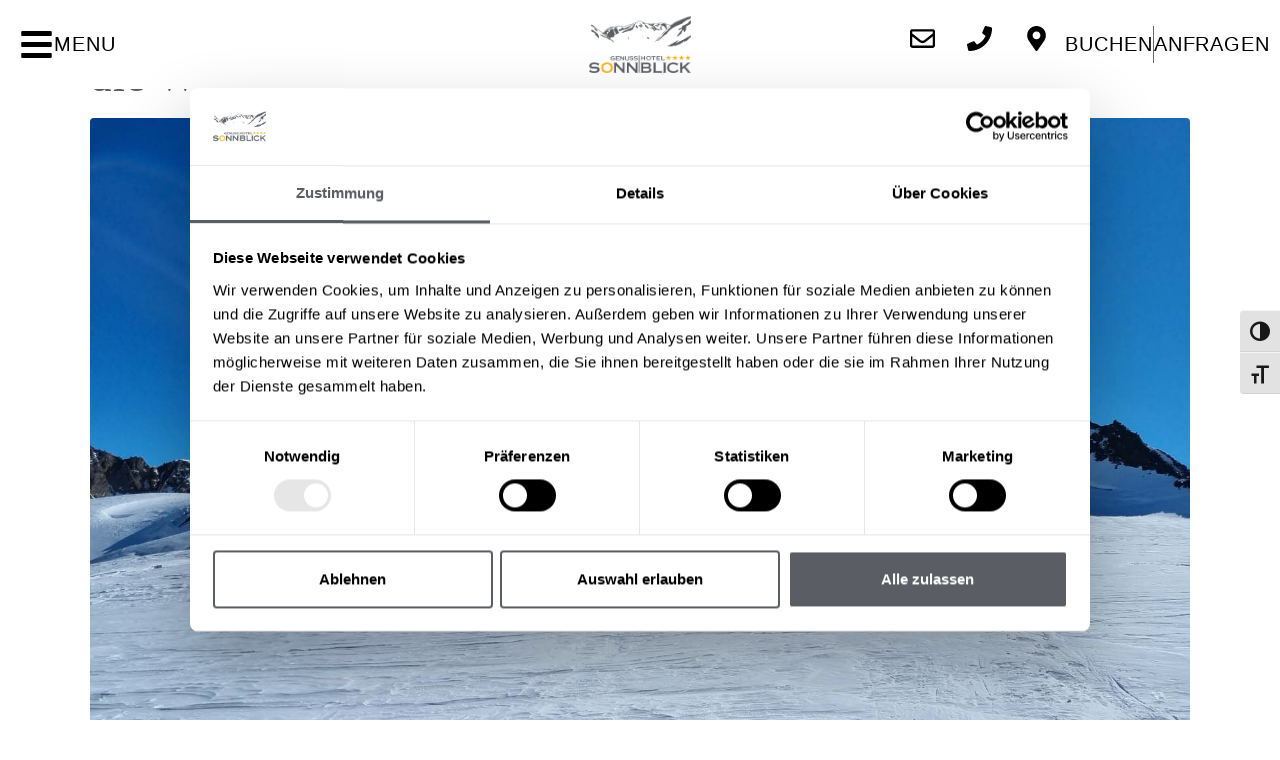

--- FILE ---
content_type: text/html; charset=UTF-8
request_url: https://sonnblick-pitztal.net/category/blog/
body_size: 36335
content:
<!DOCTYPE html><html lang="de"><head ><script>(function(w,i,g){w[g]=w[g]||[];if(typeof w[g].push=='function')w[g].push(i)})
(window,'GTM-TTZKJ9C','google_tags_first_party');</script><script>(function(w,d,s,l){w[l]=w[l]||[];(function(){w[l].push(arguments);})('set', 'developer_id.dYzg1YT', true);
		w[l].push({'gtm.start':new Date().getTime(),event:'gtm.js'});var f=d.getElementsByTagName(s)[0],
		j=d.createElement(s);j.async=true;j.src='/879z/';
		f.parentNode.insertBefore(j,f);
		})(window,document,'script','dataLayer');</script>	<meta charset="UTF-8" />

<!-- Diese Seite wurde optimiert mit wpSEO (https://www.wpseo.org). -->
<title>Blog › Hotel Sonnblick Pitztal</title>
<meta name="description" content="Dein Weg zum Gipfel: 3 Profi-Tipps für deine Skitour auf die Wildspitze. unsere Umbaugeschichte. Österreichisches Umweltzeichen. Nepal goes ..." />
<meta name="robots" content="noindex, follow" />
<link rel="canonical" href="https://sonnblick-pitztal.net/category/blog/" />
<meta property="og:type" content="website">
<meta property="og:url" content="https://sonnblick-pitztal.net/category/blog/">
<meta property="og:title" content="Blog › Hotel Sonnblick Pitztal">
<meta property="og:description" content="Dein Weg zum Gipfel: 3 Profi-Tipps für deine Skitour auf die Wildspitze. unsere Umbaugeschichte. Österreichisches Umweltzeichen. Nepal goes ...">


	<meta name="viewport" content="width=device-width, initial-scale=1" />
	
<link rel="alternate" type="application/rss+xml" title="Hotel Sonnblick Pitztal &raquo; Feed" href="https://sonnblick-pitztal.net/feed/" />
<link rel="alternate" type="application/rss+xml" title="Hotel Sonnblick Pitztal &raquo; Kommentar-Feed" href="https://sonnblick-pitztal.net/comments/feed/" />
<link rel="alternate" type="application/rss+xml" title="Hotel Sonnblick Pitztal &raquo; Blog Kategorie-Feed" href="https://sonnblick-pitztal.net/category/blog/feed/" />
<style id='wp-img-auto-sizes-contain-inline-css' type='text/css'>
img:is([sizes=auto i],[sizes^="auto," i]){contain-intrinsic-size:3000px 1500px}
/*# sourceURL=wp-img-auto-sizes-contain-inline-css */
</style>
<style id='wp-emoji-styles-inline-css' type='text/css'>

	img.wp-smiley, img.emoji {
		display: inline !important;
		border: none !important;
		box-shadow: none !important;
		height: 1em !important;
		width: 1em !important;
		margin: 0 0.07em !important;
		vertical-align: -0.1em !important;
		background: none !important;
		padding: 0 !important;
	}
/*# sourceURL=wp-emoji-styles-inline-css */
</style>
<link rel='stylesheet' id='wp-block-library-css' href='https://sonnblick-pitztal.net/wp-includes/css/dist/block-library/style.min.css?ver=6.9' type='text/css' media='all' />
<style id='wp-block-library-theme-inline-css' type='text/css'>
.wp-block-audio :where(figcaption){color:#555;font-size:13px;text-align:center}.is-dark-theme .wp-block-audio :where(figcaption){color:#ffffffa6}.wp-block-audio{margin:0 0 1em}.wp-block-code{border:1px solid #ccc;border-radius:4px;font-family:Menlo,Consolas,monaco,monospace;padding:.8em 1em}.wp-block-embed :where(figcaption){color:#555;font-size:13px;text-align:center}.is-dark-theme .wp-block-embed :where(figcaption){color:#ffffffa6}.wp-block-embed{margin:0 0 1em}.blocks-gallery-caption{color:#555;font-size:13px;text-align:center}.is-dark-theme .blocks-gallery-caption{color:#ffffffa6}:root :where(.wp-block-image figcaption){color:#555;font-size:13px;text-align:center}.is-dark-theme :root :where(.wp-block-image figcaption){color:#ffffffa6}.wp-block-image{margin:0 0 1em}.wp-block-pullquote{border-bottom:4px solid;border-top:4px solid;color:currentColor;margin-bottom:1.75em}.wp-block-pullquote :where(cite),.wp-block-pullquote :where(footer),.wp-block-pullquote__citation{color:currentColor;font-size:.8125em;font-style:normal;text-transform:uppercase}.wp-block-quote{border-left:.25em solid;margin:0 0 1.75em;padding-left:1em}.wp-block-quote cite,.wp-block-quote footer{color:currentColor;font-size:.8125em;font-style:normal;position:relative}.wp-block-quote:where(.has-text-align-right){border-left:none;border-right:.25em solid;padding-left:0;padding-right:1em}.wp-block-quote:where(.has-text-align-center){border:none;padding-left:0}.wp-block-quote.is-large,.wp-block-quote.is-style-large,.wp-block-quote:where(.is-style-plain){border:none}.wp-block-search .wp-block-search__label{font-weight:700}.wp-block-search__button{border:1px solid #ccc;padding:.375em .625em}:where(.wp-block-group.has-background){padding:1.25em 2.375em}.wp-block-separator.has-css-opacity{opacity:.4}.wp-block-separator{border:none;border-bottom:2px solid;margin-left:auto;margin-right:auto}.wp-block-separator.has-alpha-channel-opacity{opacity:1}.wp-block-separator:not(.is-style-wide):not(.is-style-dots){width:100px}.wp-block-separator.has-background:not(.is-style-dots){border-bottom:none;height:1px}.wp-block-separator.has-background:not(.is-style-wide):not(.is-style-dots){height:2px}.wp-block-table{margin:0 0 1em}.wp-block-table td,.wp-block-table th{word-break:normal}.wp-block-table :where(figcaption){color:#555;font-size:13px;text-align:center}.is-dark-theme .wp-block-table :where(figcaption){color:#ffffffa6}.wp-block-video :where(figcaption){color:#555;font-size:13px;text-align:center}.is-dark-theme .wp-block-video :where(figcaption){color:#ffffffa6}.wp-block-video{margin:0 0 1em}:root :where(.wp-block-template-part.has-background){margin-bottom:0;margin-top:0;padding:1.25em 2.375em}
/*# sourceURL=/wp-includes/css/dist/block-library/theme.min.css */
</style>
<style id='classic-theme-styles-inline-css' type='text/css'>
/*! This file is auto-generated */
.wp-block-button__link{color:#fff;background-color:#32373c;border-radius:9999px;box-shadow:none;text-decoration:none;padding:calc(.667em + 2px) calc(1.333em + 2px);font-size:1.125em}.wp-block-file__button{background:#32373c;color:#fff;text-decoration:none}
/*# sourceURL=/wp-includes/css/classic-themes.min.css */
</style>
<style id='global-styles-inline-css' type='text/css'>
:root{--wp--preset--aspect-ratio--square: 1;--wp--preset--aspect-ratio--4-3: 4/3;--wp--preset--aspect-ratio--3-4: 3/4;--wp--preset--aspect-ratio--3-2: 3/2;--wp--preset--aspect-ratio--2-3: 2/3;--wp--preset--aspect-ratio--16-9: 16/9;--wp--preset--aspect-ratio--9-16: 9/16;--wp--preset--color--black: #000000;--wp--preset--color--cyan-bluish-gray: #abb8c3;--wp--preset--color--white: #ffffff;--wp--preset--color--pale-pink: #f78da7;--wp--preset--color--vivid-red: #cf2e2e;--wp--preset--color--luminous-vivid-orange: #ff6900;--wp--preset--color--luminous-vivid-amber: #fcb900;--wp--preset--color--light-green-cyan: #7bdcb5;--wp--preset--color--vivid-green-cyan: #00d084;--wp--preset--color--pale-cyan-blue: #8ed1fc;--wp--preset--color--vivid-cyan-blue: #0693e3;--wp--preset--color--vivid-purple: #9b51e0;--wp--preset--gradient--vivid-cyan-blue-to-vivid-purple: linear-gradient(135deg,rgb(6,147,227) 0%,rgb(155,81,224) 100%);--wp--preset--gradient--light-green-cyan-to-vivid-green-cyan: linear-gradient(135deg,rgb(122,220,180) 0%,rgb(0,208,130) 100%);--wp--preset--gradient--luminous-vivid-amber-to-luminous-vivid-orange: linear-gradient(135deg,rgb(252,185,0) 0%,rgb(255,105,0) 100%);--wp--preset--gradient--luminous-vivid-orange-to-vivid-red: linear-gradient(135deg,rgb(255,105,0) 0%,rgb(207,46,46) 100%);--wp--preset--gradient--very-light-gray-to-cyan-bluish-gray: linear-gradient(135deg,rgb(238,238,238) 0%,rgb(169,184,195) 100%);--wp--preset--gradient--cool-to-warm-spectrum: linear-gradient(135deg,rgb(74,234,220) 0%,rgb(151,120,209) 20%,rgb(207,42,186) 40%,rgb(238,44,130) 60%,rgb(251,105,98) 80%,rgb(254,248,76) 100%);--wp--preset--gradient--blush-light-purple: linear-gradient(135deg,rgb(255,206,236) 0%,rgb(152,150,240) 100%);--wp--preset--gradient--blush-bordeaux: linear-gradient(135deg,rgb(254,205,165) 0%,rgb(254,45,45) 50%,rgb(107,0,62) 100%);--wp--preset--gradient--luminous-dusk: linear-gradient(135deg,rgb(255,203,112) 0%,rgb(199,81,192) 50%,rgb(65,88,208) 100%);--wp--preset--gradient--pale-ocean: linear-gradient(135deg,rgb(255,245,203) 0%,rgb(182,227,212) 50%,rgb(51,167,181) 100%);--wp--preset--gradient--electric-grass: linear-gradient(135deg,rgb(202,248,128) 0%,rgb(113,206,126) 100%);--wp--preset--gradient--midnight: linear-gradient(135deg,rgb(2,3,129) 0%,rgb(40,116,252) 100%);--wp--preset--font-size--small: 13px;--wp--preset--font-size--medium: 20px;--wp--preset--font-size--large: 36px;--wp--preset--font-size--x-large: 42px;--wp--preset--spacing--20: 0.44rem;--wp--preset--spacing--30: 0.67rem;--wp--preset--spacing--40: 1rem;--wp--preset--spacing--50: 1.5rem;--wp--preset--spacing--60: 2.25rem;--wp--preset--spacing--70: 3.38rem;--wp--preset--spacing--80: 5.06rem;--wp--preset--shadow--natural: 6px 6px 9px rgba(0, 0, 0, 0.2);--wp--preset--shadow--deep: 12px 12px 50px rgba(0, 0, 0, 0.4);--wp--preset--shadow--sharp: 6px 6px 0px rgba(0, 0, 0, 0.2);--wp--preset--shadow--outlined: 6px 6px 0px -3px rgb(255, 255, 255), 6px 6px rgb(0, 0, 0);--wp--preset--shadow--crisp: 6px 6px 0px rgb(0, 0, 0);}:where(.is-layout-flex){gap: 0.5em;}:where(.is-layout-grid){gap: 0.5em;}body .is-layout-flex{display: flex;}.is-layout-flex{flex-wrap: wrap;align-items: center;}.is-layout-flex > :is(*, div){margin: 0;}body .is-layout-grid{display: grid;}.is-layout-grid > :is(*, div){margin: 0;}:where(.wp-block-columns.is-layout-flex){gap: 2em;}:where(.wp-block-columns.is-layout-grid){gap: 2em;}:where(.wp-block-post-template.is-layout-flex){gap: 1.25em;}:where(.wp-block-post-template.is-layout-grid){gap: 1.25em;}.has-black-color{color: var(--wp--preset--color--black) !important;}.has-cyan-bluish-gray-color{color: var(--wp--preset--color--cyan-bluish-gray) !important;}.has-white-color{color: var(--wp--preset--color--white) !important;}.has-pale-pink-color{color: var(--wp--preset--color--pale-pink) !important;}.has-vivid-red-color{color: var(--wp--preset--color--vivid-red) !important;}.has-luminous-vivid-orange-color{color: var(--wp--preset--color--luminous-vivid-orange) !important;}.has-luminous-vivid-amber-color{color: var(--wp--preset--color--luminous-vivid-amber) !important;}.has-light-green-cyan-color{color: var(--wp--preset--color--light-green-cyan) !important;}.has-vivid-green-cyan-color{color: var(--wp--preset--color--vivid-green-cyan) !important;}.has-pale-cyan-blue-color{color: var(--wp--preset--color--pale-cyan-blue) !important;}.has-vivid-cyan-blue-color{color: var(--wp--preset--color--vivid-cyan-blue) !important;}.has-vivid-purple-color{color: var(--wp--preset--color--vivid-purple) !important;}.has-black-background-color{background-color: var(--wp--preset--color--black) !important;}.has-cyan-bluish-gray-background-color{background-color: var(--wp--preset--color--cyan-bluish-gray) !important;}.has-white-background-color{background-color: var(--wp--preset--color--white) !important;}.has-pale-pink-background-color{background-color: var(--wp--preset--color--pale-pink) !important;}.has-vivid-red-background-color{background-color: var(--wp--preset--color--vivid-red) !important;}.has-luminous-vivid-orange-background-color{background-color: var(--wp--preset--color--luminous-vivid-orange) !important;}.has-luminous-vivid-amber-background-color{background-color: var(--wp--preset--color--luminous-vivid-amber) !important;}.has-light-green-cyan-background-color{background-color: var(--wp--preset--color--light-green-cyan) !important;}.has-vivid-green-cyan-background-color{background-color: var(--wp--preset--color--vivid-green-cyan) !important;}.has-pale-cyan-blue-background-color{background-color: var(--wp--preset--color--pale-cyan-blue) !important;}.has-vivid-cyan-blue-background-color{background-color: var(--wp--preset--color--vivid-cyan-blue) !important;}.has-vivid-purple-background-color{background-color: var(--wp--preset--color--vivid-purple) !important;}.has-black-border-color{border-color: var(--wp--preset--color--black) !important;}.has-cyan-bluish-gray-border-color{border-color: var(--wp--preset--color--cyan-bluish-gray) !important;}.has-white-border-color{border-color: var(--wp--preset--color--white) !important;}.has-pale-pink-border-color{border-color: var(--wp--preset--color--pale-pink) !important;}.has-vivid-red-border-color{border-color: var(--wp--preset--color--vivid-red) !important;}.has-luminous-vivid-orange-border-color{border-color: var(--wp--preset--color--luminous-vivid-orange) !important;}.has-luminous-vivid-amber-border-color{border-color: var(--wp--preset--color--luminous-vivid-amber) !important;}.has-light-green-cyan-border-color{border-color: var(--wp--preset--color--light-green-cyan) !important;}.has-vivid-green-cyan-border-color{border-color: var(--wp--preset--color--vivid-green-cyan) !important;}.has-pale-cyan-blue-border-color{border-color: var(--wp--preset--color--pale-cyan-blue) !important;}.has-vivid-cyan-blue-border-color{border-color: var(--wp--preset--color--vivid-cyan-blue) !important;}.has-vivid-purple-border-color{border-color: var(--wp--preset--color--vivid-purple) !important;}.has-vivid-cyan-blue-to-vivid-purple-gradient-background{background: var(--wp--preset--gradient--vivid-cyan-blue-to-vivid-purple) !important;}.has-light-green-cyan-to-vivid-green-cyan-gradient-background{background: var(--wp--preset--gradient--light-green-cyan-to-vivid-green-cyan) !important;}.has-luminous-vivid-amber-to-luminous-vivid-orange-gradient-background{background: var(--wp--preset--gradient--luminous-vivid-amber-to-luminous-vivid-orange) !important;}.has-luminous-vivid-orange-to-vivid-red-gradient-background{background: var(--wp--preset--gradient--luminous-vivid-orange-to-vivid-red) !important;}.has-very-light-gray-to-cyan-bluish-gray-gradient-background{background: var(--wp--preset--gradient--very-light-gray-to-cyan-bluish-gray) !important;}.has-cool-to-warm-spectrum-gradient-background{background: var(--wp--preset--gradient--cool-to-warm-spectrum) !important;}.has-blush-light-purple-gradient-background{background: var(--wp--preset--gradient--blush-light-purple) !important;}.has-blush-bordeaux-gradient-background{background: var(--wp--preset--gradient--blush-bordeaux) !important;}.has-luminous-dusk-gradient-background{background: var(--wp--preset--gradient--luminous-dusk) !important;}.has-pale-ocean-gradient-background{background: var(--wp--preset--gradient--pale-ocean) !important;}.has-electric-grass-gradient-background{background: var(--wp--preset--gradient--electric-grass) !important;}.has-midnight-gradient-background{background: var(--wp--preset--gradient--midnight) !important;}.has-small-font-size{font-size: var(--wp--preset--font-size--small) !important;}.has-medium-font-size{font-size: var(--wp--preset--font-size--medium) !important;}.has-large-font-size{font-size: var(--wp--preset--font-size--large) !important;}.has-x-large-font-size{font-size: var(--wp--preset--font-size--x-large) !important;}
:where(.wp-block-post-template.is-layout-flex){gap: 1.25em;}:where(.wp-block-post-template.is-layout-grid){gap: 1.25em;}
:where(.wp-block-term-template.is-layout-flex){gap: 1.25em;}:where(.wp-block-term-template.is-layout-grid){gap: 1.25em;}
:where(.wp-block-columns.is-layout-flex){gap: 2em;}:where(.wp-block-columns.is-layout-grid){gap: 2em;}
:root :where(.wp-block-pullquote){font-size: 1.5em;line-height: 1.6;}
/*# sourceURL=global-styles-inline-css */
</style>
<link rel='stylesheet' id='ui-font-css' href='https://sonnblick-pitztal.net/wp-content/plugins/wp-accessibility/toolbar/fonts/css/a11y-toolbar.css?ver=2.2.6' type='text/css' media='all' />
<link rel='stylesheet' id='wpa-toolbar-css' href='https://sonnblick-pitztal.net/wp-content/plugins/wp-accessibility/toolbar/css/a11y.css?ver=2.2.6' type='text/css' media='all' />
<link rel='stylesheet' id='ui-fontsize.css-css' href='https://sonnblick-pitztal.net/wp-content/plugins/wp-accessibility/toolbar/css/a11y-fontsize.css?ver=2.2.6' type='text/css' media='all' />
<style id='ui-fontsize.css-inline-css' type='text/css'>
html { --wpa-font-size: clamp( 24px, 1.5rem, 36px ); --wpa-h1-size : clamp( 48px, 3rem, 72px ); --wpa-h2-size : clamp( 40px, 2.5rem, 60px ); --wpa-h3-size : clamp( 32px, 2rem, 48px ); --wpa-h4-size : clamp( 28px, 1.75rem, 42px ); --wpa-sub-list-size: 1.1em; --wpa-sub-sub-list-size: 1em; } 
/*# sourceURL=ui-fontsize.css-inline-css */
</style>
<link rel='stylesheet' id='wpa-style-css' href='https://sonnblick-pitztal.net/wp-content/plugins/wp-accessibility/css/wpa-style.css?ver=2.2.6' type='text/css' media='all' />
<style id='wpa-style-inline-css' type='text/css'>
:root { --admin-bar-top : 7px; }
/*# sourceURL=wpa-style-inline-css */
</style>
<link rel='stylesheet' id='trp-language-switcher-style-css' href='https://sonnblick-pitztal.net/wp-content/plugins/translatepress-multilingual/assets/css/trp-language-switcher.css?ver=3.0.7' type='text/css' media='all' />
<link rel='stylesheet' id='jupiterx-popups-animation-css' href='https://sonnblick-pitztal.net/wp-content/plugins/jupiterx-core/includes/extensions/raven/assets/lib/animate/animate.min.css?ver=4.13.0' type='text/css' media='all' />
<link rel='stylesheet' id='jupiterx-css' href='https://sonnblick-pitztal.net/wp-content/uploads/jupiterx/compiler/jupiterx/style.css?ver=dcbde36' type='text/css' media='all' />
<link rel='stylesheet' id='jupiterx-elements-dynamic-styles-css' href='https://sonnblick-pitztal.net/wp-content/uploads/jupiterx/compiler/jupiterx-elements-dynamic-styles/style.css?ver=867c0d6' type='text/css' media='all' />
<link rel='stylesheet' id='elementor-frontend-css' href='https://sonnblick-pitztal.net/wp-content/plugins/elementor/assets/css/frontend.min.css?ver=3.33.5' type='text/css' media='all' />
<style id='elementor-frontend-inline-css' type='text/css'>
.elementor-kit-1088{--e-global-color-primary:#5A5D63;--e-global-color-secondary:#5A5D63;--e-global-color-text:#000000;--e-global-color-accent:#F9B118;--e-global-color-1f03e5d:#FFFFFF;--e-global-color-ee2cbf7:#E6E6E6;--e-global-color-3b0b1a6:#D1CBC7;--e-global-color-4854d4b:#54595F;--e-global-color-921a53d:#CF0022;--e-global-typography-primary-font-family:"Playfair Display";--e-global-typography-primary-font-size:55px;--e-global-typography-primary-font-weight:500;--e-global-typography-primary-text-transform:none;--e-global-typography-primary-font-style:normal;--e-global-typography-primary-text-decoration:none;--e-global-typography-primary-line-height:1.2em;--e-global-typography-secondary-font-family:"Playfair Display";--e-global-typography-secondary-font-size:43px;--e-global-typography-secondary-font-weight:500;--e-global-typography-secondary-text-transform:none;--e-global-typography-secondary-font-style:normal;--e-global-typography-secondary-text-decoration:none;--e-global-typography-secondary-line-height:1.2em;--e-global-typography-text-font-family:"Poppins";--e-global-typography-text-font-size:20px;--e-global-typography-text-font-weight:normal;--e-global-typography-text-text-transform:none;--e-global-typography-text-font-style:normal;--e-global-typography-text-text-decoration:none;--e-global-typography-text-line-height:1.88em;--e-global-typography-text-letter-spacing:0.9px;--e-global-typography-accent-font-family:"Poppins";--e-global-typography-accent-font-size:22px;--e-global-typography-accent-font-weight:600;--e-global-typography-accent-text-transform:none;--e-global-typography-accent-font-style:normal;--e-global-typography-accent-text-decoration:none;--e-global-typography-accent-line-height:1.2em;--e-global-typography-c0c90a4-font-family:"Playfair Display";--e-global-typography-c0c90a4-font-size:43px;--e-global-typography-c0c90a4-font-weight:500;--e-global-typography-c0c90a4-text-transform:none;--e-global-typography-c0c90a4-font-style:normal;--e-global-typography-c0c90a4-text-decoration:none;--e-global-typography-c0c90a4-line-height:1.2em;font-family:"Poppins", Sans-serif;font-size:20px;font-weight:normal;line-height:1.88em;letter-spacing:0.9px;}.elementor-kit-1088 e-page-transition{background-color:#FFBC7D;}.elementor-kit-1088 a{color:var( --e-global-color-primary );}.elementor-kit-1088 h1{color:var( --e-global-color-text );}.elementor-kit-1088 h2{color:var( --e-global-color-text );}.elementor-kit-1088 h3{color:var( --e-global-color-primary );}.elementor-section.elementor-section-boxed > .elementor-container{max-width:1140px;}.e-con{--container-max-width:1140px;}.elementor-widget:not(:last-child){margin-block-end:20px;}.elementor-element{--widgets-spacing:20px 20px;--widgets-spacing-row:20px;--widgets-spacing-column:20px;}{}h1.entry-title{display:var(--page-title-display);}@media(max-width:1024px){.elementor-kit-1088{--e-global-typography-primary-font-size:45px;--e-global-typography-secondary-font-size:35px;--e-global-typography-text-font-size:16px;--e-global-typography-accent-font-size:20px;font-size:16px;}.elementor-section.elementor-section-boxed > .elementor-container{max-width:1024px;}.e-con{--container-max-width:1024px;}}@media(max-width:767px){.elementor-kit-1088{--e-global-typography-primary-font-size:35px;--e-global-typography-secondary-font-size:30px;--e-global-typography-text-font-size:14px;--e-global-typography-accent-font-size:16px;font-size:14px;}.elementor-section.elementor-section-boxed > .elementor-container{max-width:767px;}.e-con{--container-max-width:767px;}}
.elementor-2142 .elementor-element.elementor-element-3b3c597 > .elementor-container > .elementor-column > .elementor-widget-wrap{align-content:center;align-items:center;}.elementor-2142 .elementor-element.elementor-element-3b3c597 .elementor-repeater-item-f12c530.jet-parallax-section__layout .jet-parallax-section__image{background-size:auto;}.elementor-bc-flex-widget .elementor-2142 .elementor-element.elementor-element-2dc0e4b.elementor-column:not(.raven-column-flex-vertical) .elementor-widget-wrap{align-items:center;}.elementor-2142 .elementor-element.elementor-element-2dc0e4b.elementor-column.elementor-element[data-element_type="column"]:not(.raven-column-flex-vertical) > .elementor-widget-wrap.elementor-element-populated{align-content:center;align-items:center;}.elementor-2142 .elementor-element.elementor-element-2dc0e4b.elementor-column.elementor-element[data-element_type="column"].raven-column-flex-vertical > .elementor-widget-wrap.elementor-element-populated{justify-content:center;}.elementor-2142 .elementor-element.elementor-element-2dc0e4b > .elementor-element-populated{margin:0px 0px 0px 0px;--e-column-margin-right:0px;--e-column-margin-left:0px;padding:0px 0px 0px 0px;}.elementor-2142 .elementor-element.elementor-element-af63b62 > .elementor-widget-container{padding:3% 3% 3% 20%;}.elementor-2142 .elementor-element.elementor-element-af63b62 .elementor-icon-box-wrapper{align-items:center;text-align:center;}.elementor-2142 .elementor-element.elementor-element-af63b62{--icon-box-icon-margin:16px;}.elementor-2142 .elementor-element.elementor-element-af63b62.elementor-view-stacked .elementor-icon{background-color:var( --e-global-color-text );}.elementor-2142 .elementor-element.elementor-element-af63b62.elementor-view-framed .elementor-icon, .elementor-2142 .elementor-element.elementor-element-af63b62.elementor-view-default .elementor-icon{fill:var( --e-global-color-text );color:var( --e-global-color-text );border-color:var( --e-global-color-text );}.elementor-2142 .elementor-element.elementor-element-af63b62.elementor-view-stacked:has(:hover) .elementor-icon,
					 .elementor-2142 .elementor-element.elementor-element-af63b62.elementor-view-stacked:has(:focus) .elementor-icon{background-color:var( --e-global-color-accent );}.elementor-2142 .elementor-element.elementor-element-af63b62.elementor-view-framed:has(:hover) .elementor-icon,
					 .elementor-2142 .elementor-element.elementor-element-af63b62.elementor-view-default:has(:hover) .elementor-icon,
					 .elementor-2142 .elementor-element.elementor-element-af63b62.elementor-view-framed:has(:focus) .elementor-icon,
					 .elementor-2142 .elementor-element.elementor-element-af63b62.elementor-view-default:has(:focus) .elementor-icon{fill:var( --e-global-color-accent );color:var( --e-global-color-accent );border-color:var( --e-global-color-accent );}.elementor-2142 .elementor-element.elementor-element-af63b62 .elementor-icon{font-size:35px;}.elementor-2142 .elementor-element.elementor-element-af63b62 .elementor-icon-box-description{color:var( --e-global-color-text );}.elementor-bc-flex-widget .elementor-2142 .elementor-element.elementor-element-5487f12.elementor-column:not(.raven-column-flex-vertical) .elementor-widget-wrap{align-items:center;}.elementor-2142 .elementor-element.elementor-element-5487f12.elementor-column.elementor-element[data-element_type="column"]:not(.raven-column-flex-vertical) > .elementor-widget-wrap.elementor-element-populated{align-content:center;align-items:center;}.elementor-2142 .elementor-element.elementor-element-5487f12.elementor-column.elementor-element[data-element_type="column"].raven-column-flex-vertical > .elementor-widget-wrap.elementor-element-populated{justify-content:center;}.elementor-2142 .elementor-element.elementor-element-4af15f8 .raven-site-logo img, .elementor-2142 .elementor-element.elementor-element-4af15f8 .raven-site-logo svg{width:25%;}.elementor-2142 .elementor-element.elementor-element-4af15f8 .raven-site-logo{text-align:center;}.elementor-bc-flex-widget .elementor-2142 .elementor-element.elementor-element-5f16e08.elementor-column:not(.raven-column-flex-vertical) .elementor-widget-wrap{align-items:center;}.elementor-2142 .elementor-element.elementor-element-5f16e08.elementor-column.elementor-element[data-element_type="column"]:not(.raven-column-flex-vertical) > .elementor-widget-wrap.elementor-element-populated{align-content:center;align-items:center;}.elementor-2142 .elementor-element.elementor-element-5f16e08.elementor-column.elementor-element[data-element_type="column"].raven-column-flex-vertical > .elementor-widget-wrap.elementor-element-populated{justify-content:center;}.elementor-2142 .elementor-element.elementor-element-dd8fec7 > .elementor-widget-container{margin:1rem 1rem 1rem 1rem;}.elementor-2142 .elementor-element.elementor-element-dd8fec7 .elementor-icon-wrapper{text-align:center;}.elementor-2142 .elementor-element.elementor-element-dd8fec7.elementor-view-stacked .elementor-icon{background-color:var( --e-global-color-text );}.elementor-2142 .elementor-element.elementor-element-dd8fec7.elementor-view-framed .elementor-icon, .elementor-2142 .elementor-element.elementor-element-dd8fec7.elementor-view-default .elementor-icon{color:var( --e-global-color-text );border-color:var( --e-global-color-text );}.elementor-2142 .elementor-element.elementor-element-dd8fec7.elementor-view-framed .elementor-icon, .elementor-2142 .elementor-element.elementor-element-dd8fec7.elementor-view-default .elementor-icon svg{fill:var( --e-global-color-text );}.elementor-2142 .elementor-element.elementor-element-dd8fec7.elementor-view-stacked .elementor-icon:hover{background-color:var( --e-global-color-accent );}.elementor-2142 .elementor-element.elementor-element-dd8fec7.elementor-view-framed .elementor-icon:hover, .elementor-2142 .elementor-element.elementor-element-dd8fec7.elementor-view-default .elementor-icon:hover{color:var( --e-global-color-accent );border-color:var( --e-global-color-accent );}.elementor-2142 .elementor-element.elementor-element-dd8fec7.elementor-view-framed .elementor-icon:hover, .elementor-2142 .elementor-element.elementor-element-dd8fec7.elementor-view-default .elementor-icon:hover svg{fill:var( --e-global-color-accent );}.elementor-2142 .elementor-element.elementor-element-dd8fec7 .elementor-icon{font-size:25px;}.elementor-2142 .elementor-element.elementor-element-dd8fec7 .elementor-icon svg{height:25px;}.elementor-2142 .elementor-element.elementor-element-06804ec > .elementor-widget-container{margin:1rem 1rem 1rem 1rem;}.elementor-2142 .elementor-element.elementor-element-06804ec .elementor-icon-wrapper{text-align:center;}.elementor-2142 .elementor-element.elementor-element-06804ec.elementor-view-stacked .elementor-icon{background-color:var( --e-global-color-text );}.elementor-2142 .elementor-element.elementor-element-06804ec.elementor-view-framed .elementor-icon, .elementor-2142 .elementor-element.elementor-element-06804ec.elementor-view-default .elementor-icon{color:var( --e-global-color-text );border-color:var( --e-global-color-text );}.elementor-2142 .elementor-element.elementor-element-06804ec.elementor-view-framed .elementor-icon, .elementor-2142 .elementor-element.elementor-element-06804ec.elementor-view-default .elementor-icon svg{fill:var( --e-global-color-text );}.elementor-2142 .elementor-element.elementor-element-06804ec.elementor-view-stacked .elementor-icon:hover{background-color:var( --e-global-color-accent );}.elementor-2142 .elementor-element.elementor-element-06804ec.elementor-view-framed .elementor-icon:hover, .elementor-2142 .elementor-element.elementor-element-06804ec.elementor-view-default .elementor-icon:hover{color:var( --e-global-color-accent );border-color:var( --e-global-color-accent );}.elementor-2142 .elementor-element.elementor-element-06804ec.elementor-view-framed .elementor-icon:hover, .elementor-2142 .elementor-element.elementor-element-06804ec.elementor-view-default .elementor-icon:hover svg{fill:var( --e-global-color-accent );}.elementor-2142 .elementor-element.elementor-element-06804ec .elementor-icon{font-size:25px;}.elementor-2142 .elementor-element.elementor-element-06804ec .elementor-icon svg{height:25px;}.elementor-2142 .elementor-element.elementor-element-8f4164a > .elementor-widget-container{margin:1rem 1rem 1rem 1rem;}.elementor-2142 .elementor-element.elementor-element-8f4164a .elementor-icon-wrapper{text-align:center;}.elementor-2142 .elementor-element.elementor-element-8f4164a.elementor-view-stacked .elementor-icon{background-color:var( --e-global-color-text );}.elementor-2142 .elementor-element.elementor-element-8f4164a.elementor-view-framed .elementor-icon, .elementor-2142 .elementor-element.elementor-element-8f4164a.elementor-view-default .elementor-icon{color:var( --e-global-color-text );border-color:var( --e-global-color-text );}.elementor-2142 .elementor-element.elementor-element-8f4164a.elementor-view-framed .elementor-icon, .elementor-2142 .elementor-element.elementor-element-8f4164a.elementor-view-default .elementor-icon svg{fill:var( --e-global-color-text );}.elementor-2142 .elementor-element.elementor-element-8f4164a.elementor-view-stacked .elementor-icon:hover{background-color:var( --e-global-color-accent );}.elementor-2142 .elementor-element.elementor-element-8f4164a.elementor-view-framed .elementor-icon:hover, .elementor-2142 .elementor-element.elementor-element-8f4164a.elementor-view-default .elementor-icon:hover{color:var( --e-global-color-accent );border-color:var( --e-global-color-accent );}.elementor-2142 .elementor-element.elementor-element-8f4164a.elementor-view-framed .elementor-icon:hover, .elementor-2142 .elementor-element.elementor-element-8f4164a.elementor-view-default .elementor-icon:hover svg{fill:var( --e-global-color-accent );}.elementor-2142 .elementor-element.elementor-element-8f4164a .elementor-icon{font-size:25px;}.elementor-2142 .elementor-element.elementor-element-8f4164a .elementor-icon svg{height:25px;}.elementor-2142 .elementor-element.elementor-element-6bd969c .elementor-icon-list-item:not(:last-child):after{content:"";border-color:#444444CC;}.elementor-2142 .elementor-element.elementor-element-6bd969c .elementor-icon-list-items:not(.elementor-inline-items) .elementor-icon-list-item:not(:last-child):after{border-block-start-style:solid;border-block-start-width:1px;}.elementor-2142 .elementor-element.elementor-element-6bd969c .elementor-icon-list-items.elementor-inline-items .elementor-icon-list-item:not(:last-child):after{border-inline-start-style:solid;}.elementor-2142 .elementor-element.elementor-element-6bd969c .elementor-inline-items .elementor-icon-list-item:not(:last-child):after{border-inline-start-width:1px;}.elementor-2142 .elementor-element.elementor-element-6bd969c .elementor-icon-list-icon i{transition:color 0.3s;}.elementor-2142 .elementor-element.elementor-element-6bd969c .elementor-icon-list-icon svg{transition:fill 0.3s;}.elementor-2142 .elementor-element.elementor-element-6bd969c{--e-icon-list-icon-size:14px;--icon-vertical-offset:0px;}.elementor-2142 .elementor-element.elementor-element-6bd969c .elementor-icon-list-item > .elementor-icon-list-text, .elementor-2142 .elementor-element.elementor-element-6bd969c .elementor-icon-list-item > a{font-weight:500;}.elementor-2142 .elementor-element.elementor-element-6bd969c .elementor-icon-list-text{color:var( --e-global-color-text );transition:color 0.3s;}.elementor-2142 .elementor-element.elementor-element-6bd969c .elementor-icon-list-item:hover .elementor-icon-list-text{color:var( --e-global-color-accent );}.elementor-2142 .elementor-element.elementor-element-3b3c597:not(.elementor-motion-effects-element-type-background), .elementor-2142 .elementor-element.elementor-element-3b3c597 > .elementor-motion-effects-container > .elementor-motion-effects-layer{background-color:var( --e-global-color-1f03e5d );}.elementor-2142 .elementor-element.elementor-element-3b3c597{transition:background 0.3s, border 0.3s, border-radius 0.3s, box-shadow 0.3s;margin-top:0px;margin-bottom:0px;padding:0em 0em 0em 0em;z-index:99;}.elementor-2142 .elementor-element.elementor-element-3b3c597 > .elementor-background-overlay{transition:background 0.3s, border-radius 0.3s, opacity 0.3s;}.elementor-theme-builder-content-area{height:400px;}.elementor-location-header:before, .elementor-location-footer:before{content:"";display:table;clear:both;}@media(max-width:1024px){.elementor-2142 .elementor-element.elementor-element-4af15f8 .raven-site-logo img, .elementor-2142 .elementor-element.elementor-element-4af15f8 .raven-site-logo svg{width:63%;}.elementor-2142 .elementor-element.elementor-element-5f16e08.elementor-column > .elementor-widget-wrap{justify-content:flex-end;}.elementor-2142 .elementor-element.elementor-element-6bd969c .elementor-icon-list-item > .elementor-icon-list-text, .elementor-2142 .elementor-element.elementor-element-6bd969c .elementor-icon-list-item > a{font-size:16px;}}@media(max-width:767px){.elementor-2142 .elementor-element.elementor-element-2dc0e4b{width:40%;}.elementor-bc-flex-widget .elementor-2142 .elementor-element.elementor-element-2dc0e4b.elementor-column .elementor-widget-wrap{align-items:center;}.elementor-2142 .elementor-element.elementor-element-2dc0e4b.elementor-column.elementor-element[data-element_type="column"] > .elementor-widget-wrap.elementor-element-populated{align-content:center;align-items:center;}.elementor-2142 .elementor-element.elementor-element-2dc0e4b > .elementor-element-populated{padding:0% 0% 0% 0%;}.elementor-2142 .elementor-element.elementor-element-af63b62 > .elementor-widget-container{padding:5px 5px 5px 5px;}.elementor-2142 .elementor-element.elementor-element-af63b62{--icon-box-icon-margin:0px;}.elementor-2142 .elementor-element.elementor-element-af63b62 .elementor-icon-box-title{margin-block-end:0px;}.elementor-2142 .elementor-element.elementor-element-af63b62 .elementor-icon{font-size:30px;}.elementor-2142 .elementor-element.elementor-element-af63b62 .elementor-icon-box-description{font-size:10px;}.elementor-2142 .elementor-element.elementor-element-5487f12{width:60%;}.elementor-bc-flex-widget .elementor-2142 .elementor-element.elementor-element-5487f12.elementor-column .elementor-widget-wrap{align-items:center;}.elementor-2142 .elementor-element.elementor-element-5487f12.elementor-column.elementor-element[data-element_type="column"] > .elementor-widget-wrap.elementor-element-populated{align-content:center;align-items:center;}.elementor-2142 .elementor-element.elementor-element-5487f12 > .elementor-element-populated{margin:0px 0px 0px 0px;--e-column-margin-right:0px;--e-column-margin-left:0px;padding:0px 0px 0px 0px;}.elementor-2142 .elementor-element.elementor-element-4af15f8 .raven-site-logo img, .elementor-2142 .elementor-element.elementor-element-4af15f8 .raven-site-logo svg{width:50%;}.elementor-2142 .elementor-element.elementor-element-4af15f8 .raven-site-logo{text-align:right;}.elementor-2142 .elementor-element.elementor-element-3b3c597{margin-top:0px;margin-bottom:0px;padding:2px 10px 2px 10px;}.elementor-2142{margin:0px 0px 0px 0px;padding:0px 0px 0px 0px;}}
.elementor-22 .elementor-element.elementor-element-5626327 > .elementor-container > .elementor-column > .elementor-widget-wrap{align-content:center;align-items:center;}.elementor-22 .elementor-element.elementor-element-5626327 .elementor-repeater-item-8a59735.jet-parallax-section__layout .jet-parallax-section__image{background-size:auto;}.elementor-22 .elementor-element.elementor-element-9d446a3 .elementor-image-box-wrapper{text-align:left;}.elementor-22 .elementor-element.elementor-element-9d446a3.elementor-position-right .elementor-image-box-img{margin-left:20px;}.elementor-22 .elementor-element.elementor-element-9d446a3.elementor-position-left .elementor-image-box-img{margin-right:20px;}.elementor-22 .elementor-element.elementor-element-9d446a3.elementor-position-top .elementor-image-box-img{margin-bottom:20px;}.elementor-22 .elementor-element.elementor-element-9d446a3 .elementor-image-box-wrapper .elementor-image-box-img{width:100%;}.elementor-22 .elementor-element.elementor-element-9d446a3 .elementor-image-box-img img{transition-duration:0.3s;}.elementor-22 .elementor-element.elementor-element-9d446a3 .elementor-image-box-description{font-family:"Poppins", Sans-serif;font-size:15px;font-weight:normal;text-transform:none;font-style:normal;text-decoration:none;line-height:1.6em;letter-spacing:0.7px;color:var( --e-global-color-text );}.elementor-22 .elementor-element.elementor-element-90b09d5 .elementor-element-populated a{color:#444444;}.elementor-22 .elementor-element.elementor-element-90b09d5 > .elementor-element-populated{padding:0px 0px 0px 0px;}.elementor-22 .elementor-element.elementor-element-c48996b{text-align:center;}.elementor-22 .elementor-element.elementor-element-c48996b .elementor-heading-title{font-size:20px;text-transform:uppercase;}.elementor-22 .elementor-element.elementor-element-3b5646f{text-align:center;font-family:"Poppins", Sans-serif;font-size:16px;font-weight:normal;text-transform:none;font-style:normal;text-decoration:none;line-height:1.88em;letter-spacing:0.9px;color:var( --e-global-color-text );}.elementor-22 .elementor-element.elementor-element-3b5646f a:hover, .elementor-22 .elementor-element.elementor-element-3b5646f a:focus{color:var( --e-global-color-primary );}.elementor-bc-flex-widget .elementor-22 .elementor-element.elementor-element-0525124.elementor-column:not(.raven-column-flex-vertical) .elementor-widget-wrap{align-items:center;}.elementor-22 .elementor-element.elementor-element-0525124.elementor-column.elementor-element[data-element_type="column"]:not(.raven-column-flex-vertical) > .elementor-widget-wrap.elementor-element-populated{align-content:center;align-items:center;}.elementor-22 .elementor-element.elementor-element-0525124.elementor-column.elementor-element[data-element_type="column"].raven-column-flex-vertical > .elementor-widget-wrap.elementor-element-populated{justify-content:center;}.elementor-22 .elementor-element.elementor-element-ac45e82 .raven-image{opacity:1;}.elementor-22 .elementor-element.elementor-element-ac45e82{text-align:center;}.elementor-22 .elementor-element.elementor-element-ac45e82 .widget-image-caption{color:var( --e-global-color-text );font-family:"Poppins", Sans-serif;font-size:16px;font-weight:normal;text-transform:none;font-style:normal;text-decoration:underline;line-height:1.88em;letter-spacing:0.9px;}.elementor-22 .elementor-element.elementor-element-ab3642c{width:var( --container-widget-width, 50% );max-width:50%;--container-widget-width:50%;--container-widget-flex-grow:0;align-self:flex-end;text-align:center;}.elementor-22 .elementor-element.elementor-element-ab3642c .raven-image{opacity:1;}.elementor-22 .elementor-element.elementor-element-0a01a73{width:var( --container-widget-width, 50% );max-width:50%;--container-widget-width:50%;--container-widget-flex-grow:0;align-self:flex-end;text-align:center;}.elementor-22 .elementor-element.elementor-element-0a01a73 .raven-image{opacity:1;}.elementor-22 .elementor-element.elementor-element-537dda7 > .elementor-widget-wrap > .elementor-widget:not(.elementor-widget__width-auto):not(.elementor-widget__width-initial):not(:last-child):not(.elementor-absolute){margin-bottom:0px;}.elementor-22 .elementor-element.elementor-element-8daee25{text-align:center;}.elementor-22 .elementor-element.elementor-element-8daee25 .elementor-heading-title{font-size:20px;text-transform:uppercase;}.elementor-22 .elementor-element.elementor-element-7c0b176 > .elementor-widget-container{margin:20px 0px 0px 0px;}.elementor-22 .elementor-element.elementor-element-7c0b176{font-family:"Poppins", Sans-serif;font-size:15px;font-weight:normal;text-transform:none;font-style:normal;text-decoration:none;line-height:1.88em;letter-spacing:0.9px;color:var( --e-global-color-text );}.elementor-22 .elementor-element.elementor-element-7c0b176 a:hover, .elementor-22 .elementor-element.elementor-element-7c0b176 a:focus{color:var( --e-global-color-primary );}.elementor-22 .elementor-element.elementor-element-ccddbd7{--grid-template-columns:repeat(0, auto);--icon-size:16px;--grid-column-gap:20px;--grid-row-gap:0px;}.elementor-22 .elementor-element.elementor-element-ccddbd7 .elementor-widget-container{text-align:left;}.elementor-22 .elementor-element.elementor-element-ccddbd7 .elementor-social-icon{background-color:rgba(0,0,0,0);--icon-padding:0.1em;}.elementor-22 .elementor-element.elementor-element-ccddbd7 .elementor-social-icon i{color:var( --e-global-color-primary );}.elementor-22 .elementor-element.elementor-element-ccddbd7 .elementor-social-icon svg{fill:var( --e-global-color-primary );}.elementor-22 .elementor-element.elementor-element-ccddbd7 .elementor-social-icon:hover{background-color:rgba(0,0,0,0);}.elementor-22 .elementor-element.elementor-element-ccddbd7 .elementor-social-icon:hover i{color:#444444;}.elementor-22 .elementor-element.elementor-element-ccddbd7 .elementor-social-icon:hover svg{fill:#444444;}.elementor-22 .elementor-element.elementor-element-5626327:not(.elementor-motion-effects-element-type-background), .elementor-22 .elementor-element.elementor-element-5626327 > .elementor-motion-effects-container > .elementor-motion-effects-layer{background-color:var( --e-global-color-ee2cbf7 );}.elementor-22 .elementor-element.elementor-element-5626327 > .elementor-container{min-height:320px;}.elementor-22 .elementor-element.elementor-element-5626327{transition:background 0.3s, border 0.3s, border-radius 0.3s, box-shadow 0.3s;margin-top:0px;margin-bottom:0px;padding:2rem 0rem 2rem 0rem;}.elementor-22 .elementor-element.elementor-element-5626327 > .elementor-background-overlay{transition:background 0.3s, border-radius 0.3s, opacity 0.3s;}.elementor-22 .elementor-element.elementor-element-6ddc9d3 .elementor-repeater-item-3e6aa6d.jet-parallax-section__layout .jet-parallax-section__image{background-size:auto;}.elementor-22 .elementor-element.elementor-element-754c9b4{font-family:"Poppins", Sans-serif;font-size:14px;font-weight:normal;text-transform:none;font-style:normal;text-decoration:none;line-height:1.88em;letter-spacing:0.9px;color:var( --e-global-color-primary );}.elementor-22 .elementor-element.elementor-element-a97712f > .elementor-element-populated{margin:0px 0px 0px 0px;--e-column-margin-right:0px;--e-column-margin-left:0px;padding:0px 0px 0px 0px;}.elementor-22 .elementor-element.elementor-element-9d1201d .raven-nav-menu-vertical .raven-nav-menu li > a{justify-content:right !important;}.elementor-22 .elementor-element.elementor-element-9d1201d{width:100%;max-width:100%;}.elementor-22 .elementor-element.elementor-element-9d1201d > .elementor-widget-container{margin:0px 0px 0px 0px;padding:0px 0px 0px 0px;}.elementor-22 .elementor-element.elementor-element-9d1201d .raven-nav-menu-main .raven-nav-menu > li > a.raven-menu-item{color:var( --e-global-color-text );}.elementor-22 .elementor-element.elementor-element-9d1201d .raven-nav-menu-main .raven-submenu > li:not(:last-child){border-bottom-width:1px;}.elementor-22 .elementor-element.elementor-element-9d1201d .raven-nav-menu-mobile .raven-nav-menu li > a{padding:8px 32px 8px 32px;justify-content:left !important;}.elementor-22 .elementor-element.elementor-element-9d1201d .raven-nav-menu-toggle{text-align:center;}.elementor-22 .elementor-element.elementor-element-6ddc9d3:not(.elementor-motion-effects-element-type-background), .elementor-22 .elementor-element.elementor-element-6ddc9d3 > .elementor-motion-effects-container > .elementor-motion-effects-layer{background-color:#FFFFFF;}.elementor-22 .elementor-element.elementor-element-6ddc9d3{transition:background 0.3s, border 0.3s, border-radius 0.3s, box-shadow 0.3s;margin-top:0px;margin-bottom:0px;padding:0px 0px 0px 0px;}.elementor-22 .elementor-element.elementor-element-6ddc9d3 > .elementor-background-overlay{transition:background 0.3s, border-radius 0.3s, opacity 0.3s;}.elementor-theme-builder-content-area{height:400px;}.elementor-location-header:before, .elementor-location-footer:before{content:"";display:table;clear:both;}@media(min-width:768px){.elementor-22 .elementor-element.elementor-element-6c0eb9a{width:80%;}.elementor-22 .elementor-element.elementor-element-a97712f{width:20%;}}@media(max-width:1024px){.elementor-22 .elementor-element.elementor-element-065993e > .elementor-element-populated{padding:3% 3% 3% 3%;}.elementor-22 .elementor-element.elementor-element-9d446a3 .elementor-image-box-wrapper{text-align:center;}.elementor-22 .elementor-element.elementor-element-9d446a3 .elementor-image-box-description{font-size:16px;}.elementor-22 .elementor-element.elementor-element-90b09d5 > .elementor-element-populated{padding:3% 3% 3% 3%;}.elementor-22 .elementor-element.elementor-element-3b5646f{text-align:center;font-size:16px;}.elementor-22 .elementor-element.elementor-element-0525124 > .elementor-element-populated{padding:3% 3% 3% 3%;}.elementor-22 .elementor-element.elementor-element-ac45e82 .raven-image img{max-width:65%;}.elementor-22 .elementor-element.elementor-element-ac45e82 .widget-image-caption{font-size:16px;}.elementor-22 .elementor-element.elementor-element-ab3642c > .elementor-widget-container{padding:5px 5px 5px 5px;}.elementor-22 .elementor-element.elementor-element-0a01a73 > .elementor-widget-container{padding:5px 5px 5px 5px;}.elementor-22 .elementor-element.elementor-element-537dda7 > .elementor-element-populated{padding:3% 3% 3% 3%;}.elementor-22 .elementor-element.elementor-element-7c0b176{text-align:center;font-size:16px;}.elementor-22 .elementor-element.elementor-element-ccddbd7 .elementor-widget-container{text-align:center;}.elementor-22 .elementor-element.elementor-element-5626327{padding:20px 20px 20px 20px;}.elementor-bc-flex-widget .elementor-22 .elementor-element.elementor-element-6c0eb9a.elementor-column .elementor-widget-wrap{align-items:center;}.elementor-22 .elementor-element.elementor-element-6c0eb9a.elementor-column.elementor-element[data-element_type="column"] > .elementor-widget-wrap.elementor-element-populated{align-content:center;align-items:center;}.elementor-22 .elementor-element.elementor-element-6c0eb9a.elementor-column > .elementor-widget-wrap{justify-content:center;}.elementor-22 .elementor-element.elementor-element-754c9b4{text-align:center;font-size:16px;}.elementor-22 .elementor-element.elementor-element-9d1201d .raven-nav-menu-vertical .raven-nav-menu li > a{justify-content:center !important;}.elementor-22 .elementor-element.elementor-element-9d1201d .raven-nav-menu-horizontal .raven-nav-menu > li:not(:last-child){margin-right:15px;}.elementor-22 .elementor-element.elementor-element-9d1201d .raven-nav-menu-vertical .raven-nav-menu > li:not(:last-child){margin-bottom:15px;}}@media(max-width:767px){.elementor-22 .elementor-element.elementor-element-065993e > .elementor-element-populated{padding:30px 20px 30px 20px;}.elementor-22 .elementor-element.elementor-element-9d446a3 > .elementor-widget-container{padding:0% 0% 0% 0%;}.elementor-22 .elementor-element.elementor-element-9d446a3 .elementor-image-box-wrapper{text-align:center;}.elementor-22 .elementor-element.elementor-element-9d446a3 .elementor-image-box-img{margin-bottom:20px;}.elementor-22 .elementor-element.elementor-element-9d446a3 .elementor-image-box-wrapper .elementor-image-box-img{width:50%;}.elementor-22 .elementor-element.elementor-element-9d446a3 .elementor-image-box-description{font-size:14px;}.elementor-22 .elementor-element.elementor-element-90b09d5 > .elementor-element-populated{padding:0px 20px 30px 20px;}.elementor-22 .elementor-element.elementor-element-3b5646f{font-size:14px;}.elementor-22 .elementor-element.elementor-element-0525124 > .elementor-element-populated{padding:0px 20px 30px 20px;}.elementor-22 .elementor-element.elementor-element-ac45e82 .raven-image img{max-width:65%;}.elementor-22 .elementor-element.elementor-element-ac45e82 .widget-image-caption{font-size:14px;}.elementor-22 .elementor-element.elementor-element-ab3642c{align-self:center;}.elementor-22 .elementor-element.elementor-element-ab3642c .raven-image img{max-width:65%;}.elementor-22 .elementor-element.elementor-element-0a01a73{align-self:center;}.elementor-22 .elementor-element.elementor-element-0a01a73 .raven-image img{max-width:70%;}.elementor-22 .elementor-element.elementor-element-537dda7 > .elementor-element-populated{margin:0px 0px 0px 0px;--e-column-margin-right:0px;--e-column-margin-left:0px;padding:30px 20px 30px 20px;}.elementor-22 .elementor-element.elementor-element-7c0b176{text-align:center;font-size:14px;}.elementor-22 .elementor-element.elementor-element-ccddbd7 .elementor-widget-container{text-align:center;}.elementor-22 .elementor-element.elementor-element-5626327{padding:0px 0px 0px 0px;}.elementor-22 .elementor-element.elementor-element-6c0eb9a{width:100%;}.elementor-22 .elementor-element.elementor-element-6c0eb9a > .elementor-element-populated{padding:20px 20px 20px 20px;}.elementor-22 .elementor-element.elementor-element-754c9b4{text-align:center;font-size:14px;}.elementor-22 .elementor-element.elementor-element-a97712f{width:100%;}.elementor-22 .elementor-element.elementor-element-a97712f > .elementor-element-populated{padding:0px 20px 30px 20px;}.elementor-22 .elementor-element.elementor-element-9d1201d .raven-nav-menu-vertical .raven-nav-menu li > a{justify-content:center !important;}.elementor-22 .elementor-element.elementor-element-9d1201d .raven-nav-menu-horizontal .raven-nav-menu > li:not(:last-child){margin-right:15px;}.elementor-22 .elementor-element.elementor-element-9d1201d .raven-nav-menu-vertical .raven-nav-menu > li:not(:last-child){margin-bottom:15px;}}@media(max-width:1024px) and (min-width:768px){.elementor-22 .elementor-element.elementor-element-065993e{width:50%;}.elementor-22 .elementor-element.elementor-element-90b09d5{width:50%;}.elementor-22 .elementor-element.elementor-element-0525124{width:50%;}.elementor-22 .elementor-element.elementor-element-537dda7{width:50%;}.elementor-22 .elementor-element.elementor-element-6c0eb9a{width:100%;}.elementor-22 .elementor-element.elementor-element-a97712f{width:100%;}}/* Start JX Custom Fonts CSS *//* End JX Custom Fonts CSS */
.elementor-3641 .elementor-element.elementor-element-43f242e2 .elementor-repeater-item-c0de7f5.jet-parallax-section__layout .jet-parallax-section__image{background-size:auto;}.elementor-3641 .elementor-element.elementor-element-2521839d > .elementor-element-populated{padding:0px 0px 0px 20px;}.elementor-3641 .elementor-element.elementor-element-4e5b348d .elementor-heading-title{font-size:34px;text-transform:uppercase;color:var( --e-global-color-1f03e5d );}.elementor-3641 .elementor-element.elementor-element-3284376 .elementor-icon-list-items:not(.elementor-inline-items) .elementor-icon-list-item:not(:last-child){padding-block-end:calc(3px/2);}.elementor-3641 .elementor-element.elementor-element-3284376 .elementor-icon-list-items:not(.elementor-inline-items) .elementor-icon-list-item:not(:first-child){margin-block-start:calc(3px/2);}.elementor-3641 .elementor-element.elementor-element-3284376 .elementor-icon-list-items.elementor-inline-items .elementor-icon-list-item{margin-inline:calc(3px/2);}.elementor-3641 .elementor-element.elementor-element-3284376 .elementor-icon-list-items.elementor-inline-items{margin-inline:calc(-3px/2);}.elementor-3641 .elementor-element.elementor-element-3284376 .elementor-icon-list-items.elementor-inline-items .elementor-icon-list-item:after{inset-inline-end:calc(-3px/2);}.elementor-3641 .elementor-element.elementor-element-3284376 .elementor-icon-list-icon i{color:var( --e-global-color-accent );transition:color 0.3s;}.elementor-3641 .elementor-element.elementor-element-3284376 .elementor-icon-list-icon svg{fill:var( --e-global-color-accent );transition:fill 0.3s;}.elementor-3641 .elementor-element.elementor-element-3284376{--e-icon-list-icon-size:26px;--e-icon-list-icon-align:center;--e-icon-list-icon-margin:0 calc(var(--e-icon-list-icon-size, 1em) * 0.125);--icon-vertical-offset:0px;}.elementor-3641 .elementor-element.elementor-element-3284376 .elementor-icon-list-icon{padding-inline-end:7px;}.elementor-3641 .elementor-element.elementor-element-3284376 .elementor-icon-list-item > .elementor-icon-list-text, .elementor-3641 .elementor-element.elementor-element-3284376 .elementor-icon-list-item > a{font-size:18px;font-weight:500;text-transform:uppercase;}.elementor-3641 .elementor-element.elementor-element-3284376 .elementor-icon-list-text{color:var( --e-global-color-1f03e5d );transition:color 0.3s;}.elementor-3641 .elementor-element.elementor-element-51666a9 .elementor-button{background-color:var( --e-global-color-1f03e5d );font-weight:500;text-transform:uppercase;fill:var( --e-global-color-primary );color:var( --e-global-color-primary );border-style:solid;border-width:1px 1px 1px 1px;border-color:var( --e-global-color-primary );border-radius:0px 0px 0px 0px;}.elementor-3641 .elementor-element.elementor-element-51666a9 .elementor-button:hover, .elementor-3641 .elementor-element.elementor-element-51666a9 .elementor-button:focus{background-color:var( --e-global-color-primary );color:var( --e-global-color-1f03e5d );border-color:var( --e-global-color-1f03e5d );}.elementor-3641 .elementor-element.elementor-element-51666a9 .elementor-button:hover svg, .elementor-3641 .elementor-element.elementor-element-51666a9 .elementor-button:focus svg{fill:var( --e-global-color-1f03e5d );}.elementor-3641 .elementor-element.elementor-element-43f242e2 > .elementor-background-overlay{opacity:0.5;transition:background 0.3s, border-radius 0.3s, opacity 0.3s;}.elementor-3641 .elementor-element.elementor-element-43f242e2{transition:background 0.3s, border 0.3s, border-radius 0.3s, box-shadow 0.3s;padding:0px 0px 0px 47px;}#elementor-popup-modal-3641 .dialog-widget-content{animation-duration:1.2s;background-color:var( --e-global-color-primary );box-shadow:2px 8px 23px 3px rgba(0,0,0,0.2);}#elementor-popup-modal-3641{background-color:rgba(255,255,255,0.73);justify-content:flex-start;align-items:flex-end;pointer-events:all;}#elementor-popup-modal-3641 .dialog-message{width:575px;height:300px;align-items:flex-start;padding:30px 30px 0px 0px;}#elementor-popup-modal-3641 .dialog-close-button{display:flex;font-size:20px;}#elementor-popup-modal-3641 .dialog-close-button i{color:var( --e-global-color-1f03e5d );}#elementor-popup-modal-3641 .dialog-close-button svg{fill:var( --e-global-color-1f03e5d );}@media(max-width:767px){.elementor-3641 .elementor-element.elementor-element-4e5b348d .elementor-heading-title{font-size:28px;}.elementor-3641 .elementor-element.elementor-element-43f242e2{padding:0px 0px 0px 58px;}#elementor-popup-modal-3641 .dialog-message{height:270px;}}
.elementor-4357 .elementor-element.elementor-element-20bf456 .elementor-repeater-item-28c7e84.jet-parallax-section__layout .jet-parallax-section__image{background-size:auto;}.elementor-4357 .elementor-element.elementor-element-9c44e72 > .elementor-widget-wrap > .elementor-widget:not(.elementor-widget__width-auto):not(.elementor-widget__width-initial):not(:last-child):not(.elementor-absolute){margin-bottom:0px;}.elementor-4357 .elementor-element.elementor-element-79b5379 .elementor-nav-menu--dropdown a, .elementor-4357 .elementor-element.elementor-element-79b5379 .elementor-menu-toggle{color:var( --e-global-color-1f03e5d );fill:var( --e-global-color-1f03e5d );}.elementor-4357 .elementor-element.elementor-element-79b5379 .elementor-nav-menu--dropdown{background-color:#02010100;}.elementor-4357 .elementor-element.elementor-element-79b5379 .elementor-nav-menu--dropdown a:hover,
					.elementor-4357 .elementor-element.elementor-element-79b5379 .elementor-nav-menu--dropdown a:focus,
					.elementor-4357 .elementor-element.elementor-element-79b5379 .elementor-nav-menu--dropdown a.elementor-item-active,
					.elementor-4357 .elementor-element.elementor-element-79b5379 .elementor-nav-menu--dropdown a.highlighted,
					.elementor-4357 .elementor-element.elementor-element-79b5379 .elementor-menu-toggle:hover,
					.elementor-4357 .elementor-element.elementor-element-79b5379 .elementor-menu-toggle:focus{color:var( --e-global-color-accent );}.elementor-4357 .elementor-element.elementor-element-79b5379 .elementor-nav-menu--dropdown a:hover,
					.elementor-4357 .elementor-element.elementor-element-79b5379 .elementor-nav-menu--dropdown a:focus,
					.elementor-4357 .elementor-element.elementor-element-79b5379 .elementor-nav-menu--dropdown a.elementor-item-active,
					.elementor-4357 .elementor-element.elementor-element-79b5379 .elementor-nav-menu--dropdown a.highlighted{background-color:#02010100;}.elementor-4357 .elementor-element.elementor-element-79b5379 .elementor-nav-menu--dropdown a.elementor-item-active{color:var( --e-global-color-accent );background-color:#02010100;}.elementor-4357 .elementor-element.elementor-element-79b5379 .elementor-nav-menu--dropdown .elementor-item, .elementor-4357 .elementor-element.elementor-element-79b5379 .elementor-nav-menu--dropdown  .elementor-sub-item{font-size:18px;font-weight:500;letter-spacing:0.6px;}.elementor-4357 .elementor-element.elementor-element-79b5379 .elementor-nav-menu--dropdown a{padding-left:10px;padding-right:10px;padding-top:15px;padding-bottom:15px;}.elementor-4357 .elementor-element.elementor-element-79b5379 .elementor-nav-menu--dropdown li:not(:last-child){border-style:solid;border-color:#F5F5F52B;border-bottom-width:1px;}.elementor-4357 .elementor-element.elementor-element-ef4652d .raven-nav-menu-vertical .raven-nav-menu li > a{justify-content:left !important;}.elementor-4357 .elementor-element.elementor-element-ef4652d > .elementor-widget-container{margin:0px 0px 0px 0px;padding:0px 0px 0px 0px;}.elementor-4357 .elementor-element.elementor-element-ef4652d .raven-nav-menu-main .raven-nav-menu > li > a.raven-menu-item{color:var( --e-global-color-1f03e5d );}.elementor-4357 .elementor-element.elementor-element-ef4652d .raven-nav-menu-main .raven-submenu > li:not(:last-child){border-bottom-width:1px;}.elementor-4357 .elementor-element.elementor-element-ef4652d .raven-nav-menu-mobile .raven-nav-menu li > a{padding:8px 32px 8px 32px;justify-content:left !important;}.elementor-4357 .elementor-element.elementor-element-ef4652d .raven-nav-menu-toggle{text-align:center;}.elementor-4357 .elementor-element.elementor-element-fff65c6 > .elementor-widget-container{margin:60px 0px 0px 0px;}.elementor-4357 .elementor-element.elementor-element-fff65c6 .elementor-icon-list-item:not(:last-child):after{content:"";border-color:var( --e-global-color-1f03e5d );}.elementor-4357 .elementor-element.elementor-element-fff65c6 .elementor-icon-list-items:not(.elementor-inline-items) .elementor-icon-list-item:not(:last-child):after{border-block-start-style:solid;border-block-start-width:1px;}.elementor-4357 .elementor-element.elementor-element-fff65c6 .elementor-icon-list-items.elementor-inline-items .elementor-icon-list-item:not(:last-child):after{border-inline-start-style:solid;}.elementor-4357 .elementor-element.elementor-element-fff65c6 .elementor-inline-items .elementor-icon-list-item:not(:last-child):after{border-inline-start-width:1px;}.elementor-4357 .elementor-element.elementor-element-fff65c6 .elementor-icon-list-icon i{transition:color 0.3s;}.elementor-4357 .elementor-element.elementor-element-fff65c6 .elementor-icon-list-icon svg{transition:fill 0.3s;}.elementor-4357 .elementor-element.elementor-element-fff65c6{--e-icon-list-icon-size:14px;--icon-vertical-offset:0px;}.elementor-4357 .elementor-element.elementor-element-fff65c6 .elementor-icon-list-item > .elementor-icon-list-text, .elementor-4357 .elementor-element.elementor-element-fff65c6 .elementor-icon-list-item > a{font-size:20px;font-weight:500;}.elementor-4357 .elementor-element.elementor-element-fff65c6 .elementor-icon-list-text{color:var( --e-global-color-1f03e5d );transition:color 0.3s;}.elementor-4357 .elementor-element.elementor-element-fff65c6 .elementor-icon-list-item:hover .elementor-icon-list-text{color:var( --e-global-color-accent );}.elementor-4357 .elementor-element.elementor-element-2866746{--divider-border-style:solid;--divider-color:var( --e-global-color-1f03e5d );--divider-border-width:1px;}.elementor-4357 .elementor-element.elementor-element-2866746 > .elementor-widget-container{margin:2rem 0rem 0rem 0rem;}.elementor-4357 .elementor-element.elementor-element-2866746 .elementor-divider-separator{width:35%;margin:0 auto;margin-center:0;}.elementor-4357 .elementor-element.elementor-element-2866746 .elementor-divider{text-align:center;padding-block-start:18px;padding-block-end:18px;}.elementor-4357 .elementor-element.elementor-element-a1eb137 > .elementor-widget-container{margin:0% 0% 0% 0%;padding:0% 0% 5% 0%;}.elementor-4357 .elementor-element.elementor-element-a1eb137{font-size:12px;font-weight:300;text-transform:uppercase;line-height:1.6em;letter-spacing:0.8px;color:var( --e-global-color-1f03e5d );}.elementor-4357 .elementor-element.elementor-element-604827f > .elementor-container > .elementor-column > .elementor-widget-wrap{align-content:center;align-items:center;}.elementor-4357 .elementor-element.elementor-element-604827f .elementor-repeater-item-d17268b.jet-parallax-section__layout .jet-parallax-section__image{background-size:auto;}.elementor-4357 .elementor-element.elementor-element-045ffbe{text-align:center;}.elementor-4357 .elementor-element.elementor-element-045ffbe img{width:45%;}.elementor-4357 .elementor-element.elementor-element-40cb3fd img{width:50%;}.elementor-4357 .elementor-element.elementor-element-604827f{padding:2% 0% 2% 0%;}.elementor-4357 .elementor-element.elementor-element-15bd537 > .elementor-container > .elementor-column > .elementor-widget-wrap{align-content:center;align-items:center;}.elementor-4357 .elementor-element.elementor-element-15bd537 .elementor-repeater-item-d17268b.jet-parallax-section__layout .jet-parallax-section__image{background-size:auto;}.elementor-4357 .elementor-element.elementor-element-e3f7b8a{text-align:center;}.elementor-4357 .elementor-element.elementor-element-e3f7b8a img{width:45%;}.elementor-4357 .elementor-element.elementor-element-c71c51a img{width:65%;}.elementor-4357 .elementor-element.elementor-element-15bd537{padding:2% 0% 2% 0%;}.elementor-4357 .elementor-element.elementor-element-20bf456{margin-top:50px;margin-bottom:0px;}#elementor-popup-modal-4357 .dialog-widget-content{animation-duration:0.3s;background-color:var( --e-global-color-primary );box-shadow:2px 8px 23px 3px rgba(0,0,0,0.2);}#elementor-popup-modal-4357{background-color:#00000000;justify-content:flex-start;align-items:flex-start;pointer-events:all;}#elementor-popup-modal-4357 .dialog-message{width:350px;height:100vh;align-items:flex-start;padding:20px 20px 20px 20px;}#elementor-popup-modal-4357 .dialog-close-button{display:flex;font-size:24px;}body:not(.rtl) #elementor-popup-modal-4357 .dialog-close-button{right:20px;}body.rtl #elementor-popup-modal-4357 .dialog-close-button{left:20px;}#elementor-popup-modal-4357 .dialog-close-button i{color:var( --e-global-color-1f03e5d );}#elementor-popup-modal-4357 .dialog-close-button svg{fill:var( --e-global-color-1f03e5d );}#elementor-popup-modal-4357 .dialog-close-button:hover i{color:var( --e-global-color-accent );}#elementor-popup-modal-4357 .dialog-close-button:hover{background-color:#02010100;}@media(max-width:1024px){.elementor-4357 .elementor-element.elementor-element-ef4652d .raven-nav-menu-horizontal .raven-nav-menu > li:not(:last-child){margin-right:15px;}.elementor-4357 .elementor-element.elementor-element-ef4652d .raven-nav-menu-vertical .raven-nav-menu > li:not(:last-child){margin-bottom:15px;}.elementor-4357 .elementor-element.elementor-element-fff65c6 .elementor-icon-list-item > .elementor-icon-list-text, .elementor-4357 .elementor-element.elementor-element-fff65c6 .elementor-icon-list-item > a{font-size:16px;}.elementor-4357 .elementor-element.elementor-element-045ffbe img{width:40%;}.elementor-4357 .elementor-element.elementor-element-e3f7b8a img{width:40%;}}@media(max-width:767px){.elementor-4357 .elementor-element.elementor-element-ef4652d .raven-nav-menu-horizontal .raven-nav-menu > li:not(:last-child){margin-right:15px;}.elementor-4357 .elementor-element.elementor-element-ef4652d .raven-nav-menu-vertical .raven-nav-menu > li:not(:last-child){margin-bottom:15px;}.elementor-4357 .elementor-element.elementor-element-c8ff3e5{width:50%;}.elementor-4357 .elementor-element.elementor-element-045ffbe > .elementor-widget-container{padding:0% 0% 5% 0%;}.elementor-4357 .elementor-element.elementor-element-045ffbe img{width:40%;}.elementor-4357 .elementor-element.elementor-element-4992bda{width:50%;}.elementor-4357 .elementor-element.elementor-element-40cb3fd > .elementor-widget-container{padding:5% 0% 5% 0%;}.elementor-4357 .elementor-element.elementor-element-40cb3fd img{width:50%;}.elementor-4357 .elementor-element.elementor-element-a431c10{width:50%;}.elementor-4357 .elementor-element.elementor-element-e3f7b8a > .elementor-widget-container{padding:0% 0% 5% 0%;}.elementor-4357 .elementor-element.elementor-element-e3f7b8a img{width:40%;}.elementor-4357 .elementor-element.elementor-element-f3d18d6{width:50%;}.elementor-4357 .elementor-element.elementor-element-c71c51a > .elementor-widget-container{padding:5% 0% 5% 0%;}.elementor-4357 .elementor-element.elementor-element-c71c51a img{width:60%;}}
/*# sourceURL=elementor-frontend-inline-css */
</style>
<link rel='stylesheet' id='widget-icon-box-css' href='https://sonnblick-pitztal.net/wp-content/plugins/elementor/assets/css/widget-icon-box.min.css?ver=3.33.5' type='text/css' media='all' />
<link rel='stylesheet' id='widget-icon-list-css' href='https://sonnblick-pitztal.net/wp-content/plugins/elementor/assets/css/widget-icon-list.min.css?ver=3.33.5' type='text/css' media='all' />
<link rel='stylesheet' id='widget-image-box-css' href='https://sonnblick-pitztal.net/wp-content/plugins/elementor/assets/css/widget-image-box.min.css?ver=3.33.5' type='text/css' media='all' />
<link rel='stylesheet' id='widget-heading-css' href='https://sonnblick-pitztal.net/wp-content/plugins/elementor/assets/css/widget-heading.min.css?ver=3.33.5' type='text/css' media='all' />
<link rel='stylesheet' id='e-animation-grow-css' href='https://sonnblick-pitztal.net/wp-content/plugins/elementor/assets/lib/animations/styles/e-animation-grow.min.css?ver=3.33.5' type='text/css' media='all' />
<link rel='stylesheet' id='e-animation-shrink-css' href='https://sonnblick-pitztal.net/wp-content/plugins/elementor/assets/lib/animations/styles/e-animation-shrink.min.css?ver=3.33.5' type='text/css' media='all' />
<link rel='stylesheet' id='e-animation-pulse-css' href='https://sonnblick-pitztal.net/wp-content/plugins/elementor/assets/lib/animations/styles/e-animation-pulse.min.css?ver=3.33.5' type='text/css' media='all' />
<link rel='stylesheet' id='e-animation-pop-css' href='https://sonnblick-pitztal.net/wp-content/plugins/elementor/assets/lib/animations/styles/e-animation-pop.min.css?ver=3.33.5' type='text/css' media='all' />
<link rel='stylesheet' id='e-animation-grow-rotate-css' href='https://sonnblick-pitztal.net/wp-content/plugins/elementor/assets/lib/animations/styles/e-animation-grow-rotate.min.css?ver=3.33.5' type='text/css' media='all' />
<link rel='stylesheet' id='e-animation-wobble-skew-css' href='https://sonnblick-pitztal.net/wp-content/plugins/elementor/assets/lib/animations/styles/e-animation-wobble-skew.min.css?ver=3.33.5' type='text/css' media='all' />
<link rel='stylesheet' id='e-animation-buzz-out-css' href='https://sonnblick-pitztal.net/wp-content/plugins/elementor/assets/lib/animations/styles/e-animation-buzz-out.min.css?ver=3.33.5' type='text/css' media='all' />
<link rel='stylesheet' id='e-animation-bounce-css' href='https://sonnblick-pitztal.net/wp-content/plugins/elementor/assets/lib/animations/styles/bounce.min.css?ver=3.33.5' type='text/css' media='all' />
<link rel='stylesheet' id='e-animation-flash-css' href='https://sonnblick-pitztal.net/wp-content/plugins/elementor/assets/lib/animations/styles/flash.min.css?ver=3.33.5' type='text/css' media='all' />
<link rel='stylesheet' id='e-animation-rubberBand-css' href='https://sonnblick-pitztal.net/wp-content/plugins/elementor/assets/lib/animations/styles/rubberBand.min.css?ver=3.33.5' type='text/css' media='all' />
<link rel='stylesheet' id='e-animation-shake-css' href='https://sonnblick-pitztal.net/wp-content/plugins/elementor/assets/lib/animations/styles/shake.min.css?ver=3.33.5' type='text/css' media='all' />
<link rel='stylesheet' id='e-animation-headShake-css' href='https://sonnblick-pitztal.net/wp-content/plugins/elementor/assets/lib/animations/styles/headShake.min.css?ver=3.33.5' type='text/css' media='all' />
<link rel='stylesheet' id='e-animation-swing-css' href='https://sonnblick-pitztal.net/wp-content/plugins/elementor/assets/lib/animations/styles/swing.min.css?ver=3.33.5' type='text/css' media='all' />
<link rel='stylesheet' id='e-animation-tada-css' href='https://sonnblick-pitztal.net/wp-content/plugins/elementor/assets/lib/animations/styles/tada.min.css?ver=3.33.5' type='text/css' media='all' />
<link rel='stylesheet' id='e-animation-wobble-css' href='https://sonnblick-pitztal.net/wp-content/plugins/elementor/assets/lib/animations/styles/wobble.min.css?ver=3.33.5' type='text/css' media='all' />
<link rel='stylesheet' id='e-animation-jello-css' href='https://sonnblick-pitztal.net/wp-content/plugins/elementor/assets/lib/animations/styles/jello.min.css?ver=3.33.5' type='text/css' media='all' />
<link rel='stylesheet' id='widget-social-icons-css' href='https://sonnblick-pitztal.net/wp-content/plugins/elementor/assets/css/widget-social-icons.min.css?ver=3.33.5' type='text/css' media='all' />
<link rel='stylesheet' id='e-apple-webkit-css' href='https://sonnblick-pitztal.net/wp-content/plugins/elementor/assets/css/conditionals/apple-webkit.min.css?ver=3.33.5' type='text/css' media='all' />
<link rel='stylesheet' id='e-popup-css' href='https://sonnblick-pitztal.net/wp-content/plugins/elementor-pro/assets/css/conditionals/popup.min.css?ver=3.33.2' type='text/css' media='all' />
<link rel='stylesheet' id='widget-nav-menu-css' href='https://sonnblick-pitztal.net/wp-content/plugins/elementor-pro/assets/css/widget-nav-menu.min.css?ver=3.33.2' type='text/css' media='all' />
<link rel='stylesheet' id='widget-divider-css' href='https://sonnblick-pitztal.net/wp-content/plugins/elementor/assets/css/widget-divider.min.css?ver=3.33.5' type='text/css' media='all' />
<link rel='stylesheet' id='widget-image-css' href='https://sonnblick-pitztal.net/wp-content/plugins/elementor/assets/css/widget-image.min.css?ver=3.33.5' type='text/css' media='all' />
<link rel='stylesheet' id='e-animation-fadeInLeft-css' href='https://sonnblick-pitztal.net/wp-content/plugins/elementor/assets/lib/animations/styles/fadeInLeft.min.css?ver=3.33.5' type='text/css' media='all' />
<link rel='stylesheet' id='font-awesome-css' href='https://sonnblick-pitztal.net/wp-content/plugins/elementor/assets/lib/font-awesome/css/font-awesome.min.css?ver=4.7.0' type='text/css' media='all' />
<link rel='stylesheet' id='jupiterx-core-raven-frontend-css' href='https://sonnblick-pitztal.net/wp-content/plugins/jupiterx-core/includes/extensions/raven/assets/css/frontend.min.css?ver=6.9' type='text/css' media='all' />
<link rel='stylesheet' id='jet-tabs-frontend-css' href='https://sonnblick-pitztal.net/wp-content/plugins/jet-tabs/assets/css/jet-tabs-frontend.css?ver=2.2.10' type='text/css' media='all' />
<link rel='stylesheet' id='flatpickr-css' href='https://sonnblick-pitztal.net/wp-content/plugins/elementor/assets/lib/flatpickr/flatpickr.min.css?ver=4.6.13' type='text/css' media='all' />
<link rel='stylesheet' id='elementor-gf-local-playfairdisplay-css' href="https://sonnblick-pitztal.net/wp-content/uploads/elementor/google-fonts/css/playfairdisplay.css?ver=1762195139" type='text/css' media='all' />
<link rel='stylesheet' id='elementor-gf-local-poppins-css' href="https://sonnblick-pitztal.net/wp-content/uploads/elementor/google-fonts/css/poppins.css?ver=1762195145" type='text/css' media='all' />
<script type="text/javascript" src="https://sonnblick-pitztal.net/wp-includes/js/jquery/jquery.min.js?ver=3.7.1" id="jquery-core-js"></script>
<script type="text/javascript" src="https://sonnblick-pitztal.net/wp-includes/js/jquery/jquery-migrate.min.js?ver=3.4.1" id="jquery-migrate-js"></script>
<script type="text/javascript" src="https://sonnblick-pitztal.net/wp-content/themes/jupiterx/lib/assets/dist/js/utils.min.js?ver=4.13.0" id="jupiterx-utils-js"></script>
<link rel="https://api.w.org/" href="https://sonnblick-pitztal.net/wp-json/" /><link rel="alternate" title="JSON" type="application/json" href="https://sonnblick-pitztal.net/wp-json/wp/v2/categories/36" /><link rel="EditURI" type="application/rsd+xml" title="RSD" href="https://sonnblick-pitztal.net/xmlrpc.php?rsd" />
<meta name="generator" content="WordPress 6.9" />
<link rel="alternate" hreflang="de-DE" href="https://sonnblick-pitztal.net/category/blog/"/>
<link rel="alternate" hreflang="en-GB" href="https://sonnblick-pitztal.net/en/category/blog/"/>
<link rel="alternate" hreflang="fr-FR" href="https://sonnblick-pitztal.net/fr/category/blog/"/>
<link rel="alternate" hreflang="pl-PL" href="https://sonnblick-pitztal.net/pl/category/blog/"/>
<link rel="alternate" hreflang="cs-CZ" href="https://sonnblick-pitztal.net/cs/category/blog/"/>
<link rel="alternate" hreflang="nl-NL" href="https://sonnblick-pitztal.net/nl/category/blog/"/>
<link rel="alternate" hreflang="de" href="https://sonnblick-pitztal.net/category/blog/"/>
<link rel="alternate" hreflang="en" href="https://sonnblick-pitztal.net/en/category/blog/"/>
<link rel="alternate" hreflang="fr" href="https://sonnblick-pitztal.net/fr/category/blog/"/>
<link rel="alternate" hreflang="pl" href="https://sonnblick-pitztal.net/pl/category/blog/"/>
<link rel="alternate" hreflang="cs" href="https://sonnblick-pitztal.net/cs/category/blog/"/>
<link rel="alternate" hreflang="nl" href="https://sonnblick-pitztal.net/nl/category/blog/"/>
<meta name="generator" content="Elementor 3.33.5; features: e_font_icon_svg, additional_custom_breakpoints; settings: css_print_method-internal, google_font-enabled, font_display-auto">
<script src="https://frontend.casablanca.at/Scripts/headjs/head.js?Customer=A_6481_SONNB" data-headjs-load="https://frontend.casablanca.at/widgets/main.js?Customer=A_6481_SONNB"></script>
<script src="https://cloud.seekda.com/w/w-dynamic-shop/hotel:AT_PIT_SONNBLICK/42.js"></script>

<!-- Google Tag Manager -->
<script>(function(w,d,s,l,i){w[l]=w[l]||[];w[l].push({'gtm.start':
new Date().getTime(),event:'gtm.js'});var f=d.getElementsByTagName(s)[0],
j=d.createElement(s),dl=l!='dataLayer'?'&l='+l:'';j.async=true;j.src=
'https://www.googletagmanager.com/gtm.js?id='+i+dl;f.parentNode.insertBefore(j,f);
})(window,document,'script','dataLayer','GTM-TTZKJ9C');</script>
<!-- End Google Tag Manager -->

<script
  id="hapi"
  src="https://hapi.bakehouse.at/widget/"
  async="true"
  data-token="sonnblick"
  data-lang="de"
  data-book-href="https://booking.sonnblick-pitztal.net?_gl=1*1npsw0y*_gcl_au*MzA4ODk0NzI1LjE3MTQzMDUwMDk.*_ga*OTMxMTI5OTE1LjE3MTQzMDUwMDk.*_ga_KR88P2YTLW*MTcyMDA4MjgxMS4xMC4xLjE3MjAwODMxMTkuNDYuMC4w"
  data-inquiry-href="/anfragen/"
  data-package-detail-href=""
  data-booking-engine="kube"
></script>

<!-- Meta Pixel Code -->
<script type='text/javascript'>
!function(f,b,e,v,n,t,s){if(f.fbq)return;n=f.fbq=function(){n.callMethod?
n.callMethod.apply(n,arguments):n.queue.push(arguments)};if(!f._fbq)f._fbq=n;
n.push=n;n.loaded=!0;n.version='2.0';n.queue=[];t=b.createElement(e);t.async=!0;
t.src=v;s=b.getElementsByTagName(e)[0];s.parentNode.insertBefore(t,s)}(window,
document,'script','https://connect.facebook.net/en_US/fbevents.js');
</script>
<!-- End Meta Pixel Code -->
<script type='text/javascript'>var url = window.location.origin + '?ob=open-bridge';
            fbq('set', 'openbridge', '306017867907705', url);
fbq('init', '306017867907705', {}, {
    "agent": "wordpress-6.9-4.1.5"
})</script><script type='text/javascript'>
    fbq('track', 'PageView', []);
  </script><style type="text/css">.recentcomments a{display:inline !important;padding:0 !important;margin:0 !important;}</style><script id='nitro-telemetry-meta' nitro-exclude>window.NPTelemetryMetadata={missReason: (!window.NITROPACK_STATE ? 'cache not found' : 'hit'),pageType: 'category',isEligibleForOptimization: true,}</script><script id='nitro-generic' nitro-exclude>(()=>{window.NitroPack=window.NitroPack||{coreVersion:"na",isCounted:!1};let e=document.createElement("script");if(e.src="https://nitroscripts.com/oDdmSAlfeMfBvNmSUrdKFyWmcYOqnldU",e.async=!0,e.id="nitro-script",document.head.appendChild(e),!window.NitroPack.isCounted){window.NitroPack.isCounted=!0;let t=()=>{navigator.sendBeacon("https://to.getnitropack.com/p",JSON.stringify({siteId:"oDdmSAlfeMfBvNmSUrdKFyWmcYOqnldU",url:window.location.href,isOptimized:!!window.IS_NITROPACK,coreVersion:"na",missReason:window.NPTelemetryMetadata?.missReason||"",pageType:window.NPTelemetryMetadata?.pageType||"",isEligibleForOptimization:!!window.NPTelemetryMetadata?.isEligibleForOptimization}))};(()=>{let e=()=>new Promise(e=>{"complete"===document.readyState?e():window.addEventListener("load",e)}),i=()=>new Promise(e=>{document.prerendering?document.addEventListener("prerenderingchange",e,{once:!0}):e()}),a=async()=>{await i(),await e(),t()};a()})(),window.addEventListener("pageshow",e=>{if(e.persisted){let i=document.prerendering||self.performance?.getEntriesByType?.("navigation")[0]?.activationStart>0;"visible"!==document.visibilityState||i||t()}})}})();</script><link rel="icon" href="https://sonnblick-pitztal.net/wp-content/uploads/2025/10/cropped-favicons-32x32.png" sizes="32x32" />
<link rel="icon" href="https://sonnblick-pitztal.net/wp-content/uploads/2025/10/cropped-favicons-192x192.png" sizes="192x192" />
<link rel="apple-touch-icon" href="https://sonnblick-pitztal.net/wp-content/uploads/2025/10/cropped-favicons-180x180.png" />
<meta name="msapplication-TileImage" content="https://sonnblick-pitztal.net/wp-content/uploads/2025/10/cropped-favicons-270x270.png" />
		<style type="text/css" id="wp-custom-css">
			.jupiterx-main-content {
padding: 0px 0;
}
.elementor-nav-menu--dropdown .elementor-item.elementor-item-active, .elementor-nav-menu--dropdown .elementor-item.highlighted, .elementor-nav-menu--dropdown .elementor-item:focus, .elementor-nav-menu--dropdown .elementor-item:hover, .elementor-sub-item.elementor-item-active, .elementor-sub-item.highlighted, .elementor-sub-item:focus, .elementor-sub-item:hover {
	    background-color: #02010100; !important;
}
.jupiterx-corner-buttons.jupiterx-scrolled {
    right: 40px;
}
body .jupiterx-site {
    overflow-x: hidden !important;
}
.raven-heading {
	font-size: 33px;
}

.dialog-close-button {
 color: #FCB204;
}
.elementor-4546 .elementor-element.elementor-element-372de69:not(.elementor-motion-effects-element-type-background), .elementor-4546 .elementor-element.elementor-element-372de69 > .elementor-motion-effects-container > .elementor-motion-effects-layer {
    background-image: url(https://sonnblick-pitztal.net/wp-content/uploads/2022/03/Hotel-Sonnblick-Aussenansicht-Sommer-en-54.webp)!important;
}

.hapi-w-button {
    background-color: #5A5D63 !important;
    color: #ffffff !important;
}
		</style>
		</head><body class="archive category category-blog category-36 wp-theme-jupiterx no-js translatepress-de_DE elementor-default elementor-kit-1088 jupiterx-header-fixed jupiterx-header-overlapped" itemscope="itemscope" itemtype="http://schema.org/WebPage">
<!-- Google Tag Manager (noscript) -->
<noscript><iframe src="https://www.googletagmanager.com/ns.html?id=GTM-TTZKJ9C"
height="0" width="0" style="display:none;visibility:hidden"></iframe></noscript>
<!-- End Google Tag Manager (noscript) -->
    <script>
    waitForFlatpicker(function () {
        flatpickr.l10ns.pt = {
			firstDayOfWeek: 1,
		};
	flatpickr.localize(flatpickr.l10ns.pt);
    flatpickr('.flatpickr-input');
	});
    </script>

    <script>
    function waitForFlatpicker(callback) {
        if (typeof window.flatpickr !== 'function') {
            setTimeout(function () {
                waitForFlatpicker(callback);
            }, 100);
        } else {
            callback();
        }
    }
    waitForFlatpicker(function () {
        flatpickr.l10ns.pt = {
            weekdays: {
                shorthand: ["So", "Mo", "Di", "Mi", "Do", "Fr", "Sa"],
                longhand: [
                    "Sonntag",
                    "Montag",
                    "Dienstag",
                    "Mittwoch",
                    "Donnerstag",
                    "Freitag",
                    "Samstag",
                ],
            },
            months: {
                shorthand: [
                    "Jan",
                    "Feb",
                    "Mar",
                    "Apr",
                    "Mai",
                    "Jun",
                    "Jul",
                    "Aug",
                    "Sep",
                    "Okt",
                    "Nov",
                    "Dez",
                ],
                longhand: [
                    "Januar",
                    "Februar",
                    "März",
                    "April",
                    "Mai",
                    "Juni",
                    "Juli",
                    "August",
                    "September",
                    "Oktober",
                    "November",
                    "Dezember",
                ],
            },
            rangeSeparator: " até ",
        };
        flatpickr.localize(flatpickr.l10ns.pt);
        flatpickr('.flatpickr-input');
    });
    </script>


<!-- Meta Pixel Code -->
<noscript>
<img height="1" width="1" style="display:none" alt="fbpx"
src="https://www.facebook.com/tr?id=306017867907705&ev=PageView&noscript=1" />
</noscript>
<!-- End Meta Pixel Code -->
<a class="jupiterx-a11y jupiterx-a11y-skip-navigation-link" href="#jupiterx-main">Zum Inhalt springen</a><div class="jupiterx-site"><header class="jupiterx-header jupiterx-header-custom" data-jupiterx-settings="{&quot;breakpoint&quot;:&quot;767.98&quot;,&quot;template&quot;:&quot;2142&quot;,&quot;behavior&quot;:&quot;fixed&quot;,&quot;position&quot;:&quot;top&quot;,&quot;overlap&quot;:&quot;desktop&quot;}" role="banner" itemscope="itemscope" itemtype="http://schema.org/WPHeader">		<header data-elementor-type="header" data-elementor-id="2142" class="elementor elementor-2142 elementor-location-header" data-elementor-post-type="elementor_library">
					<section class="elementor-section elementor-top-section elementor-element elementor-element-3b3c597 elementor-section-full_width elementor-section-stretched elementor-section-content-middle elementor-section-height-default elementor-section-height-default" data-id="3b3c597" data-element_type="section" data-settings="{&quot;stretch_section&quot;:&quot;section-stretched&quot;,&quot;jet_parallax_layout_list&quot;:[{&quot;jet_parallax_layout_image&quot;:{&quot;url&quot;:&quot;&quot;,&quot;id&quot;:&quot;&quot;,&quot;size&quot;:&quot;&quot;},&quot;_id&quot;:&quot;f12c530&quot;,&quot;jet_parallax_layout_image_tablet&quot;:{&quot;url&quot;:&quot;&quot;,&quot;id&quot;:&quot;&quot;,&quot;size&quot;:&quot;&quot;},&quot;jet_parallax_layout_image_mobile&quot;:{&quot;url&quot;:&quot;&quot;,&quot;id&quot;:&quot;&quot;,&quot;size&quot;:&quot;&quot;},&quot;jet_parallax_layout_speed&quot;:{&quot;unit&quot;:&quot;%&quot;,&quot;size&quot;:50,&quot;sizes&quot;:[]},&quot;jet_parallax_layout_type&quot;:&quot;scroll&quot;,&quot;jet_parallax_layout_direction&quot;:&quot;1&quot;,&quot;jet_parallax_layout_fx_direction&quot;:null,&quot;jet_parallax_layout_z_index&quot;:&quot;&quot;,&quot;jet_parallax_layout_bg_x&quot;:50,&quot;jet_parallax_layout_bg_x_tablet&quot;:&quot;&quot;,&quot;jet_parallax_layout_bg_x_mobile&quot;:&quot;&quot;,&quot;jet_parallax_layout_bg_y&quot;:50,&quot;jet_parallax_layout_bg_y_tablet&quot;:&quot;&quot;,&quot;jet_parallax_layout_bg_y_mobile&quot;:&quot;&quot;,&quot;jet_parallax_layout_bg_size&quot;:&quot;auto&quot;,&quot;jet_parallax_layout_bg_size_tablet&quot;:&quot;&quot;,&quot;jet_parallax_layout_bg_size_mobile&quot;:&quot;&quot;,&quot;jet_parallax_layout_animation_prop&quot;:&quot;transform&quot;,&quot;jet_parallax_layout_on&quot;:[&quot;desktop&quot;,&quot;tablet&quot;]}],&quot;background_background&quot;:&quot;classic&quot;}">
						<div class="elementor-container elementor-column-gap-default">
					<div class="elementor-column elementor-col-33 elementor-top-column elementor-element elementor-element-2dc0e4b raven-column-flex-horizontal" data-id="2dc0e4b" data-element_type="column">
			<div class="elementor-widget-wrap elementor-element-populated">
						<div class="elementor-element elementor-element-af63b62 elementor-position-left elementor-view-default elementor-mobile-position-top elementor-widget elementor-widget-icon-box" data-id="af63b62" data-element_type="widget" data-widget_type="icon-box.default">
				<div class="elementor-widget-container">
							<div class="elementor-icon-box-wrapper">

						<div class="elementor-icon-box-icon">
				<a href="#elementor-action%3Aaction%3Dpopup%3Aopen%26settings%3DeyJpZCI6IjQzNTciLCJ0b2dnbGUiOmZhbHNlfQ%3D%3D" aria-label="Menü öffnen" class="elementor-icon" tabindex="-1">
				<svg aria-hidden="true" class="e-font-icon-svg e-fas-bars" viewbox="0 0 448 512" xmlns="http://www.w3.org/2000/svg"><path d="M16 132h416c8.837 0 16-7.163 16-16V76c0-8.837-7.163-16-16-16H16C7.163 60 0 67.163 0 76v40c0 8.837 7.163 16 16 16zm0 160h416c8.837 0 16-7.163 16-16v-40c0-8.837-7.163-16-16-16H16c-8.837 0-16 7.163-16 16v40c0 8.837 7.163 16 16 16zm0 160h416c8.837 0 16-7.163 16-16v-40c0-8.837-7.163-16-16-16H16c-8.837 0-16 7.163-16 16v40c0 8.837 7.163 16 16 16z"></path></svg>				</a>
			</div>
			
						<div class="elementor-icon-box-content">

				
									<p class="elementor-icon-box-description">
						MENU					</p>
				
			</div>
			
		</div>
						</div>
				</div>
					</div>
		</div>
				<div class="elementor-column elementor-col-33 elementor-top-column elementor-element elementor-element-5487f12" data-id="5487f12" data-element_type="column">
			<div class="elementor-widget-wrap elementor-element-populated">
						<div class="elementor-element elementor-element-4af15f8 elementor-widget elementor-widget-raven-site-logo" data-id="4af15f8" data-element_type="widget" data-settings="{&quot;_animation&quot;:&quot;none&quot;}" data-widget_type="raven-site-logo.default">
				<div class="elementor-widget-container">
							<div class="raven-widget-wrapper">
			<div class="raven-site-logo">
									<a class="raven-site-logo-link" href="https://sonnblick-pitztal.net">
								<picture><img alt="Hotel Sonnblick Pitztal" data-no-lazy="1" src=' https://sonnblick-pitztal.net/wp-content/uploads/2019/06/web_Logo-ohne-Rahmen-rechteckig_ohne-Konturen_ohne-Text.webp '></picture>									</a>
							</div>
		</div>
						</div>
				</div>
					</div>
		</div>
				<div class="elementor-column elementor-col-33 elementor-top-column elementor-element elementor-element-5f16e08 elementor-hidden-mobile raven-column-flex-horizontal" data-id="5f16e08" data-element_type="column">
			<div class="elementor-widget-wrap elementor-element-populated">
						<div class="elementor-element elementor-element-bf5dfb5 elementor-widget elementor-widget-raven-flex-spacer" data-id="bf5dfb5" data-element_type="widget" data-widget_type="raven-flex-spacer.default">
				<div class="elementor-widget-container">
								<div class="raven-spacer">&nbsp;</div>
						</div>
				</div>
				<div class="elementor-element elementor-element-dd8fec7 elementor-view-default elementor-widget elementor-widget-icon" data-id="dd8fec7" data-element_type="widget" data-widget_type="icon.default">
				<div class="elementor-widget-container">
							<div class="elementor-icon-wrapper">
			<a class="elementor-icon" href="mailto:hotel@sonnblick-pitztal.at" aria-label="E-Mail schreiben">
			<svg aria-hidden="true" class="e-font-icon-svg e-far-envelope" viewbox="0 0 512 512" xmlns="http://www.w3.org/2000/svg"><path d="M464 64H48C21.49 64 0 85.49 0 112v288c0 26.51 21.49 48 48 48h416c26.51 0 48-21.49 48-48V112c0-26.51-21.49-48-48-48zm0 48v40.805c-22.422 18.259-58.168 46.651-134.587 106.49-16.841 13.247-50.201 45.072-73.413 44.701-23.208.375-56.579-31.459-73.413-44.701C106.18 199.465 70.425 171.067 48 152.805V112h416zM48 400V214.398c22.914 18.251 55.409 43.862 104.938 82.646 21.857 17.205 60.134 55.186 103.062 54.955 42.717.231 80.509-37.199 103.053-54.947 49.528-38.783 82.032-64.401 104.947-82.653V400H48z"></path></svg>			</a>
		</div>
						</div>
				</div>
				<div class="elementor-element elementor-element-06804ec elementor-view-default elementor-widget elementor-widget-icon" data-id="06804ec" data-element_type="widget" data-widget_type="icon.default">
				<div class="elementor-widget-container">
							<div class="elementor-icon-wrapper">
			<a class="elementor-icon" href="tel:+43541386204" aria-label="Anrufen">
			<svg aria-hidden="true" class="e-font-icon-svg e-fas-phone" viewbox="0 0 512 512" xmlns="http://www.w3.org/2000/svg"><path d="M493.4 24.6l-104-24c-11.3-2.6-22.9 3.3-27.5 13.9l-48 112c-4.2 9.8-1.4 21.3 6.9 28l60.6 49.6c-36 76.7-98.9 140.5-177.2 177.2l-49.6-60.6c-6.8-8.3-18.2-11.1-28-6.9l-112 48C3.9 366.5-2 378.1.6 389.4l24 104C27.1 504.2 36.7 512 48 512c256.1 0 464-207.5 464-464 0-11.2-7.7-20.9-18.6-23.4z"></path></svg>			</a>
		</div>
						</div>
				</div>
				<div class="elementor-element elementor-element-8f4164a elementor-view-default elementor-widget elementor-widget-icon" data-id="8f4164a" data-element_type="widget" data-widget_type="icon.default">
				<div class="elementor-widget-container">
							<div class="elementor-icon-wrapper">
			<a class="elementor-icon" href="https://sonnblick-pitztal.net/lage-anreise/" aria-label="Mehr zur Lage &amp; Anreise des Hotels erfahren">
			<svg aria-hidden="true" class="e-font-icon-svg e-fas-map-marker-alt" viewbox="0 0 384 512" xmlns="http://www.w3.org/2000/svg"><path d="M172.268 501.67C26.97 291.031 0 269.413 0 192 0 85.961 85.961 0 192 0s192 85.961 192 192c0 77.413-26.97 99.031-172.268 309.67-9.535 13.774-29.93 13.773-39.464 0zM192 272c44.183 0 80-35.817 80-80s-35.817-80-80-80-80 35.817-80 80 35.817 80 80 80z"></path></svg>			</a>
		</div>
						</div>
				</div>
				<div class="elementor-element elementor-element-6bd969c elementor-icon-list--layout-inline elementor-tablet-align-right elementor-list-item-link-full_width elementor-widget elementor-widget-icon-list" data-id="6bd969c" data-element_type="widget" data-widget_type="icon-list.default">
				<div class="elementor-widget-container">
							<ul class="elementor-icon-list-items elementor-inline-items">
							<li class="elementor-icon-list-item elementor-inline-item">
											<a href="https://booking.sonnblick-pitztal.net/" target="_blank" aria-label="BUCHEN">

											<span class="elementor-icon-list-text">BUCHEN</span>
											</a>
									</li>
								<li class="elementor-icon-list-item elementor-inline-item">
											<a href="https://sonnblick-pitztal.net/anfragen/" aria-label="Anfragen">

											<span class="elementor-icon-list-text">ANFRAGEN</span>
											</a>
									</li>
						</ul>
						</div>
				</div>
					</div>
		</div>
					</div>
		</section>
				</header>
		</header><main id="jupiterx-main" class="jupiterx-main"><div class="jupiterx-main-content"><div class="container"><div class="row"><div id="jupiterx-primary" class="jupiterx-primary col-lg-12"><div class="jupiterx-content" role="main" itemprop="mainEntityOfPage" itemscope="itemscope" itemtype="http://schema.org/Blog"><article id="20051" class="jupiterx-post jupiterx-post-loop post-20051 post type-post status-publish format-standard has-post-thumbnail hentry category-blog" itemscope="itemscope" itemtype="http://schema.org/BlogPosting" itemprop="blogPost"><header class="jupiterx-post-header"><h2 class="jupiterx-post-title" itemprop="headline"><a href="https://sonnblick-pitztal.net/dein-weg-zum-gipfel-3-profi-tipps-fuer-deine-skitour-auf-die-wildspitze/" title="Dein Weg zum Gipfel: 3 Profi-Tipps für deine Skitour auf die Wildspitze" rel="bookmark">Dein Weg zum Gipfel: 3 Profi-Tipps für deine Skitour auf die Wildspitze</a></h2></header><div class="jupiterx-post-body" itemprop="articleBody"><div class="jupiterx-post-image"><a href="https://sonnblick-pitztal.net/dein-weg-zum-gipfel-3-profi-tipps-fuer-deine-skitour-auf-die-wildspitze/" title="Dein Weg zum Gipfel: 3 Profi-Tipps für deine Skitour auf die Wildspitze" data-object-fit="cover"><picture ><source media="(max-width: 480px)" srcset="https://sonnblick-pitztal.net/wp-content/uploads/jupiterx/images/20220313_104624-52e161b.jpg"/><source media="(max-width: 800px)" srcset="https://sonnblick-pitztal.net/wp-content/uploads/jupiterx/images/20220313_104624-044b535.jpg"/><img width="1707" height="1280" src="https://sonnblick-pitztal.net/wp-content/uploads/2025/12/20220313_104624.jpg" alt="Eine geführte Skitouren-Gruppe beim Aufstieg über den weiten Taschachferner Gletscher auf dem Weg zur Wildspitze." itemprop="image"/></picture></a></div><div class="jupiterx-post-content clearfix" itemprop="text"><p>Planst du die Wildspitze? Erfahre alles über Akklimatisation, Tourenplanung &#038; Zeitmanagement. Profi-Tipp: Warum du diesen Gipfel nur mit Guide angehen solltest!</p>
<a href="https://sonnblick-pitztal.net/dein-weg-zum-gipfel-3-profi-tipps-fuer-deine-skitour-auf-die-wildspitze/" class="jupiterx-post-more-link btn btn-outline-secondary">Lies weiter</a></div></div></article><article id="18344" class="jupiterx-post jupiterx-post-loop post-18344 post type-post status-publish format-standard has-post-thumbnail hentry category-blog" itemscope="itemscope" itemtype="http://schema.org/BlogPosting" itemprop="blogPost"><header class="jupiterx-post-header"><h2 class="jupiterx-post-title" itemprop="headline"><a href="https://sonnblick-pitztal.net/unsere-umbaugeschichte/" title="unsere Umbaugeschichte" rel="bookmark">unsere Umbaugeschichte</a></h2></header><div class="jupiterx-post-body" itemprop="articleBody"><div class="jupiterx-post-image"><a href="https://sonnblick-pitztal.net/unsere-umbaugeschichte/" title="unsere Umbaugeschichte" data-object-fit="cover"><picture ><source media="(max-width: 480px)" srcset="https://sonnblick-pitztal.net/wp-content/uploads/jupiterx/images/28A2325-4aebad2.jpg"/><source media="(max-width: 800px)" srcset="https://sonnblick-pitztal.net/wp-content/uploads/jupiterx/images/28A2325-90fbefd.jpg"/><img width="5669" height="3779" src="https://sonnblick-pitztal.net/wp-content/uploads/2025/07/28A2325.jpg" alt="" itemprop="image"/></picture></a></div><div class="jupiterx-post-content clearfix" itemprop="text"><style id="elementor-post-18344">.elementor-18344 .elementor-element.elementor-element-1304846{text-align:center;}.elementor-18344 .elementor-element.elementor-element-0fdd68e .e-gallery-item:hover .elementor-gallery-item__overlay, .elementor-18344 .elementor-element.elementor-element-0fdd68e .e-gallery-item:focus .elementor-gallery-item__overlay{background-color:rgba(0,0,0,0.5);}.elementor-18344 .elementor-element.elementor-element-0fdd68e{--image-transition-duration:800ms;--overlay-transition-duration:800ms;--content-text-align:center;--content-padding:20px;--content-transition-duration:800ms;--content-transition-delay:800ms;}.elementor-18344 .elementor-element.elementor-element-7e60e3f .e-gallery-item:hover .elementor-gallery-item__overlay, .elementor-18344 .elementor-element.elementor-element-7e60e3f .e-gallery-item:focus .elementor-gallery-item__overlay{background-color:rgba(0,0,0,0.5);}.elementor-18344 .elementor-element.elementor-element-7e60e3f{--image-transition-duration:800ms;--overlay-transition-duration:800ms;--content-text-align:center;--content-padding:20px;--content-transition-duration:800ms;--content-transition-delay:800ms;}.elementor-18344 .elementor-element.elementor-element-45fc876 .e-gallery-item:hover .elementor-gallery-item__overlay, .elementor-18344 .elementor-element.elementor-element-45fc876 .e-gallery-item:focus .elementor-gallery-item__overlay{background-color:rgba(0,0,0,0.5);}.elementor-18344 .elementor-element.elementor-element-45fc876{--image-transition-duration:800ms;--overlay-transition-duration:800ms;--content-text-align:center;--content-padding:20px;--content-transition-duration:800ms;--content-transition-delay:800ms;}</style><div data-elementor-type="wp-post" data-elementor-id="18344" class="elementor elementor-18344" data-elementor-post-type="post">
						<section class="elementor-section elementor-top-section elementor-element elementor-element-143e1c1 elementor-section-boxed elementor-section-height-default elementor-section-height-default" data-id="143e1c1" data-element_type="section" data-settings="{&quot;jet_parallax_layout_list&quot;:[]}">
						<div class="elementor-container elementor-column-gap-default">
					<div class="elementor-column elementor-col-100 elementor-top-column elementor-element elementor-element-e4118c4" data-id="e4118c4" data-element_type="column">
			<div class="elementor-widget-wrap elementor-element-populated">
						<div class="elementor-element elementor-element-1304846 elementor-widget elementor-widget-heading" data-id="1304846" data-element_type="widget" data-widget_type="heading.default">
				<div class="elementor-widget-container">
					<h2 class="elementor-heading-title elementor-size-default">Vom Hirngespinst bis zur Umsetzung - unsere Umbaugeschichte</h2>				</div>
				</div>
				<div class="elementor-element elementor-element-55cb5cc elementor-widget elementor-widget-text-editor" data-id="55cb5cc" data-element_type="widget" data-widget_type="text-editor.default">
				<div class="elementor-widget-container">
									<h4 style="text-align: center">Wir möchten euch in unsere Gedankenwelt mitnehmen. Was einst nur ein Hirngespinst war, hat sich über die letzten Monate Schritt für Schritt weiterentwickelt. Vor etwa einem Jahr begann dieser Weg – voller Ideen, Zweifel, Begeisterung und kleiner Aha-Momente. Heute möchten wir euch daran teilhaben lassen.</h4>								</div>
				</div>
					</div>
		</div>
					</div>
		</section>
				<section class="elementor-section elementor-top-section elementor-element elementor-element-75c3784 elementor-section-boxed elementor-section-height-default elementor-section-height-default" data-id="75c3784" data-element_type="section" data-settings="{&quot;jet_parallax_layout_list&quot;:[]}">
						<div class="elementor-container elementor-column-gap-default">
					<div class="elementor-column elementor-col-100 elementor-top-column elementor-element elementor-element-828bea3" data-id="828bea3" data-element_type="column">
			<div class="elementor-widget-wrap elementor-element-populated">
						<div class="elementor-element elementor-element-c57da39 elementor-widget elementor-widget-text-editor" data-id="c57da39" data-element_type="widget" data-widget_type="text-editor.default">
				<div class="elementor-widget-container">
									<h4>Eine spontane Eingebung – oder vielleicht einfach nur ein in die Runde geworfener Satz in vertrauter Familienrunde – hat den Stein ins Rollen gebracht.</h4><h4 style="text-align: center"><br /><em>‚Wir könnten doch im Frühjahr 2025 unsere Bar umbauen.‘</em></h4><h4><br />Zuerst sorgte dieser Satz für Gelächter, doch so schnell wollte er niemandem mehr aus dem Kopf gehen. Ein vorsichtiger Anruf bei unserem Architekten und ein Gespräch mit unserer Bank des Vertrauens folgten. Von allen Seiten kam grünes Licht – und damit war der erste (von vielen) Schritte getan.</h4>								</div>
				</div>
				<div class="elementor-element elementor-element-edccfaf elementor-widget elementor-widget-text-editor" data-id="edccfaf" data-element_type="widget" data-widget_type="text-editor.default">
				<div class="elementor-widget-container">
									<h4 data-start="262" data-end="529">Von Anfang an war es uns wichtig, eine gemütliche Atmosphäre zu schaffen. Komfort und moderne Elemente sollten dabei ebenso Platz finden wie die harmonische Eingliederung in das Bestehende. Genau mit diesem Auftrag haben wir schließlich unsere Architekten betraut.</h4><h4 data-start="531" data-end="827">Da es bereits Spätsommer war, drängte die Zeit ein wenig. Schnell wurden alle Maße genommen und die Köpfe unserer Baumeister rauchten. Doch schon nach wenigen Wochen hielten wir die ersten Pläne in den Händen – und wie von unseren Meistern nicht anders zu erwarten, waren wir sofort begeistert.</h4><h4 data-start="829" data-end="971">Durch mehrere gemeinsame Umbauarbeiten kennen wir uns inzwischen gut. Jeder weiß, wie der andere tickt, und worauf es uns wirklich ankommt.</h4>								</div>
				</div>
				<div class="elementor-element elementor-element-0fdd68e elementor-widget elementor-widget-gallery" data-id="0fdd68e" data-element_type="widget" data-settings="{&quot;columns&quot;:2,&quot;lazyload&quot;:&quot;yes&quot;,&quot;gallery_layout&quot;:&quot;grid&quot;,&quot;columns_tablet&quot;:2,&quot;columns_mobile&quot;:1,&quot;gap&quot;:{&quot;unit&quot;:&quot;px&quot;,&quot;size&quot;:10,&quot;sizes&quot;:[]},&quot;gap_tablet&quot;:{&quot;unit&quot;:&quot;px&quot;,&quot;size&quot;:10,&quot;sizes&quot;:[]},&quot;gap_mobile&quot;:{&quot;unit&quot;:&quot;px&quot;,&quot;size&quot;:10,&quot;sizes&quot;:[]},&quot;link_to&quot;:&quot;file&quot;,&quot;aspect_ratio&quot;:&quot;3:2&quot;,&quot;overlay_background&quot;:&quot;yes&quot;,&quot;content_hover_animation&quot;:&quot;fade-in&quot;}" data-widget_type="gallery.default">
				<div class="elementor-widget-container">
							<div class="elementor-gallery__container">
							<a class="e-gallery-item elementor-gallery-item elementor-animated-content" href="https://sonnblick-pitztal.net/wp-content/uploads/2025/02/Umbau-ansicht.jpg" data-elementor-open-lightbox="yes" data-elementor-lightbox-slideshow="0fdd68e" data-elementor-lightbox-title="Umbau ansicht" data-e-action-hash="#elementor-action%3Aaction%3Dlightbox%26settings%3DeyJpZCI6MTc4MjEsInVybCI6Imh0dHBzOlwvXC9zb25uYmxpY2stcGl0enRhbC5uZXRcL3dwLWNvbnRlbnRcL3VwbG9hZHNcLzIwMjVcLzAyXC9VbWJhdS1hbnNpY2h0LmpwZyIsInNsaWRlc2hvdyI6IjBmZGQ2OGUifQ%3D%3D">
					<div class="e-gallery-image elementor-gallery-item__image" data-thumbnail="https://sonnblick-pitztal.net/wp-content/uploads/2025/02/Umbau-ansicht.jpg" data-width="1000" data-height="1000" aria-label="Umbau Sonnblick" role="img" ></div>
											<div class="elementor-gallery-item__overlay"></div>
														</a>
							<a class="e-gallery-item elementor-gallery-item elementor-animated-content" href="https://sonnblick-pitztal.net/wp-content/uploads/2025/08/Umbauplan.jpg" data-elementor-open-lightbox="yes" data-elementor-lightbox-slideshow="0fdd68e" data-elementor-lightbox-title="Umbauplan" data-e-action-hash="#elementor-action%3Aaction%3Dlightbox%26settings%3DeyJpZCI6MTg0NjcsInVybCI6Imh0dHBzOlwvXC9zb25uYmxpY2stcGl0enRhbC5uZXRcL3dwLWNvbnRlbnRcL3VwbG9hZHNcLzIwMjVcLzA4XC9VbWJhdXBsYW4uanBnIiwic2xpZGVzaG93IjoiMGZkZDY4ZSJ9">
					<div class="e-gallery-image elementor-gallery-item__image" data-thumbnail="https://sonnblick-pitztal.net/wp-content/uploads/2025/08/Umbauplan.jpg" data-width="1748" data-height="1240" aria-label="" role="img" ></div>
											<div class="elementor-gallery-item__overlay"></div>
														</a>
					</div>
					</div>
				</div>
					</div>
		</div>
					</div>
		</section>
				<section class="elementor-section elementor-top-section elementor-element elementor-element-3efb4b2 elementor-section-boxed elementor-section-height-default elementor-section-height-default" data-id="3efb4b2" data-element_type="section" data-settings="{&quot;jet_parallax_layout_list&quot;:[]}">
						<div class="elementor-container elementor-column-gap-default">
					<div class="elementor-column elementor-col-100 elementor-top-column elementor-element elementor-element-9af3b65" data-id="9af3b65" data-element_type="column">
			<div class="elementor-widget-wrap elementor-element-populated">
						<div class="elementor-element elementor-element-e0d6c3f elementor-widget elementor-widget-text-editor" data-id="e0d6c3f" data-element_type="widget" data-widget_type="text-editor.default">
				<div class="elementor-widget-container">
									<h4 data-start="196" data-end="521">Nun war es an der Zeit, alle beteiligten Firmen zu organisieren. Unter dem gegebenen Zeitdruck war das kein leichtes Unterfangen. Wie schon bei unseren früheren Projekten wollten wir auch diesmal auf vertraute Gesichter setzen – und so griffen wir besonders auf unsere bewährten heimischen Firmen zurück. Gleichzeitig kamen, anders als bei den letzten Umgestaltungen, viele neue Unternehmen hinzu. Hier vor allem im Bereich der Schankanlage/Bar und im Buffetteil. </h4><h4 data-start="196" data-end="521">Alle Gewerke wurden schließlich mit einbezogen, und auch hier hatten wir großes Glück: Sämtliche Partner – sowohl die langjährigen lokalen Betriebe als auch die neuen überregionalen Firmen – konnten uns für das Frühjahr ihre Zusage geben.</h4>								</div>
				</div>
					</div>
		</div>
					</div>
		</section>
				<section class="elementor-section elementor-top-section elementor-element elementor-element-0833d35 elementor-section-boxed elementor-section-height-default elementor-section-height-default" data-id="0833d35" data-element_type="section" data-settings="{&quot;jet_parallax_layout_list&quot;:[]}">
						<div class="elementor-container elementor-column-gap-default">
					<div class="elementor-column elementor-col-100 elementor-top-column elementor-element elementor-element-f8ae8a2" data-id="f8ae8a2" data-element_type="column">
			<div class="elementor-widget-wrap elementor-element-populated">
						<div class="elementor-element elementor-element-907a202 elementor-widget elementor-widget-text-editor" data-id="907a202" data-element_type="widget" data-widget_type="text-editor.default">
				<div class="elementor-widget-container">
									<h4 data-start="278" data-end="612">Dann stand ein weiterer, nicht minder wichtiger Punkt auf unserer Liste – und das nicht nur für die Damen des Hauses, sondern auch für unsere Architekten: die Auswahl der Materialien, Farben und Formen für unsere neu gestalteten Bereiche. An vieles musste gedacht werden, und wir haben viel Zeit in diese Entscheidungen investiert.</h4><h4 data-start="614" data-end="849">Als schließlich der Großteil geplant, organisiert und bestellt war, rückte ein Tag immer näher: der letzte Tag unserer Wintersaison. Und als sich die Türen dieser Saison schlossen, hieß es endgültig: <em>‚Auf die Plätze, fertig, los!‘</em></h4>								</div>
				</div>
				<div class="elementor-element elementor-element-ea63dc3 elementor-widget elementor-widget-text-editor" data-id="ea63dc3" data-element_type="widget" data-widget_type="text-editor.default">
				<div class="elementor-widget-container">
									<h4>Es wurde ernst. Plötzlich verstummten die Stimmen und das Lachen unserer Gäste – und ein völlig neuer Geräuschpegel zog ins Haus ein. Fleißig wurde entrümpelt, verräumt und alles für den großen Abriss vorbereitet.</h4><h4>Dann wurde es richtig laut: Fenster und Türen, die alte Bar, unser Servicebereich, Zimmer und die WC-Anlagen im Untergeschoss – alles musste weichen und flog im hohen Bogen hinaus.</h4><h4>Auf einmal war es leer. Der Bereich, in dem wir uns tagtäglich aufhielten, lag plötzlich offen vor uns. Mit anderen Augen konnten wir die Räume sehen, und die Pläne nahmen in unserer Vorstellung deutlich mehr Gestalt an. Alles kam ins Rollen</h4>								</div>
				</div>
				<div class="elementor-element elementor-element-66c1946 elementor-widget elementor-widget-text-editor" data-id="66c1946" data-element_type="widget" data-widget_type="text-editor.default">
				<div class="elementor-widget-container">
									<h4>So schnell wie der Abriss beendet war, begann auch schon der Wiedereinbau. Ein Handwerker nach dem anderen zog bei uns ein, und an allen Ecken und Enden wurde fleißig gearbeitet. Der Zeitplan war straff – und trotz mancher kleiner Rückschläge konnten fast alle Gewerke rechtzeitig fertig werden.</h4>								</div>
				</div>
				<div class="elementor-element elementor-element-7e60e3f elementor-widget elementor-widget-gallery" data-id="7e60e3f" data-element_type="widget" data-settings="{&quot;lazyload&quot;:&quot;yes&quot;,&quot;gallery_layout&quot;:&quot;grid&quot;,&quot;columns&quot;:4,&quot;columns_tablet&quot;:2,&quot;columns_mobile&quot;:1,&quot;gap&quot;:{&quot;unit&quot;:&quot;px&quot;,&quot;size&quot;:10,&quot;sizes&quot;:[]},&quot;gap_tablet&quot;:{&quot;unit&quot;:&quot;px&quot;,&quot;size&quot;:10,&quot;sizes&quot;:[]},&quot;gap_mobile&quot;:{&quot;unit&quot;:&quot;px&quot;,&quot;size&quot;:10,&quot;sizes&quot;:[]},&quot;link_to&quot;:&quot;file&quot;,&quot;aspect_ratio&quot;:&quot;3:2&quot;,&quot;overlay_background&quot;:&quot;yes&quot;,&quot;content_hover_animation&quot;:&quot;fade-in&quot;}" data-widget_type="gallery.default">
				<div class="elementor-widget-container">
							<div class="elementor-gallery__container">
							<a class="e-gallery-item elementor-gallery-item elementor-animated-content" href="https://sonnblick-pitztal.net/wp-content/uploads/2025/08/image00002.jpeg" data-elementor-open-lightbox="yes" data-elementor-lightbox-slideshow="7e60e3f" data-elementor-lightbox-title="image00002" data-e-action-hash="#elementor-action%3Aaction%3Dlightbox%26settings%3DeyJpZCI6MTg0NjMsInVybCI6Imh0dHBzOlwvXC9zb25uYmxpY2stcGl0enRhbC5uZXRcL3dwLWNvbnRlbnRcL3VwbG9hZHNcLzIwMjVcLzA4XC9pbWFnZTAwMDAyLmpwZWciLCJzbGlkZXNob3ciOiI3ZTYwZTNmIn0%3D">
					<div class="e-gallery-image elementor-gallery-item__image" data-thumbnail="https://sonnblick-pitztal.net/wp-content/uploads/2025/08/image00002-225x300.jpeg" data-width="225" data-height="300" aria-label="" role="img" ></div>
											<div class="elementor-gallery-item__overlay"></div>
														</a>
							<a class="e-gallery-item elementor-gallery-item elementor-animated-content" href="https://sonnblick-pitztal.net/wp-content/uploads/2025/08/image00006.jpeg" data-elementor-open-lightbox="yes" data-elementor-lightbox-slideshow="7e60e3f" data-elementor-lightbox-title="image00006" data-e-action-hash="#elementor-action%3Aaction%3Dlightbox%26settings%3DeyJpZCI6MTg0NjQsInVybCI6Imh0dHBzOlwvXC9zb25uYmxpY2stcGl0enRhbC5uZXRcL3dwLWNvbnRlbnRcL3VwbG9hZHNcLzIwMjVcLzA4XC9pbWFnZTAwMDA2LmpwZWciLCJzbGlkZXNob3ciOiI3ZTYwZTNmIn0%3D">
					<div class="e-gallery-image elementor-gallery-item__image" data-thumbnail="https://sonnblick-pitztal.net/wp-content/uploads/2025/08/image00006-225x300.jpeg" data-width="225" data-height="300" aria-label="" role="img" ></div>
											<div class="elementor-gallery-item__overlay"></div>
														</a>
							<a class="e-gallery-item elementor-gallery-item elementor-animated-content" href="https://sonnblick-pitztal.net/wp-content/uploads/2025/08/image00024.jpeg" data-elementor-open-lightbox="yes" data-elementor-lightbox-slideshow="7e60e3f" data-elementor-lightbox-title="image00024" data-e-action-hash="#elementor-action%3Aaction%3Dlightbox%26settings%3DeyJpZCI6MTg0NjUsInVybCI6Imh0dHBzOlwvXC9zb25uYmxpY2stcGl0enRhbC5uZXRcL3dwLWNvbnRlbnRcL3VwbG9hZHNcLzIwMjVcLzA4XC9pbWFnZTAwMDI0LmpwZWciLCJzbGlkZXNob3ciOiI3ZTYwZTNmIn0%3D">
					<div class="e-gallery-image elementor-gallery-item__image" data-thumbnail="https://sonnblick-pitztal.net/wp-content/uploads/2025/08/image00024-225x300.jpeg" data-width="225" data-height="300" aria-label="" role="img" ></div>
											<div class="elementor-gallery-item__overlay"></div>
														</a>
							<a class="e-gallery-item elementor-gallery-item elementor-animated-content" href="https://sonnblick-pitztal.net/wp-content/uploads/2025/08/image00014.jpeg" data-elementor-open-lightbox="yes" data-elementor-lightbox-slideshow="7e60e3f" data-elementor-lightbox-title="image00014" data-e-action-hash="#elementor-action%3Aaction%3Dlightbox%26settings%3DeyJpZCI6MTg0NjYsInVybCI6Imh0dHBzOlwvXC9zb25uYmxpY2stcGl0enRhbC5uZXRcL3dwLWNvbnRlbnRcL3VwbG9hZHNcLzIwMjVcLzA4XC9pbWFnZTAwMDE0LmpwZWciLCJzbGlkZXNob3ciOiI3ZTYwZTNmIn0%3D">
					<div class="e-gallery-image elementor-gallery-item__image" data-thumbnail="https://sonnblick-pitztal.net/wp-content/uploads/2025/08/image00014-225x300.jpeg" data-width="225" data-height="300" aria-label="" role="img" ></div>
											<div class="elementor-gallery-item__overlay"></div>
														</a>
							<a class="e-gallery-item elementor-gallery-item elementor-animated-content" href="https://sonnblick-pitztal.net/wp-content/uploads/2025/08/image00016.webp" data-elementor-open-lightbox="yes" data-elementor-lightbox-slideshow="7e60e3f" data-elementor-lightbox-title="image00016" data-e-action-hash="#elementor-action%3Aaction%3Dlightbox%26settings%3DeyJpZCI6MTg0OTYsInVybCI6Imh0dHBzOlwvXC9zb25uYmxpY2stcGl0enRhbC5uZXRcL3dwLWNvbnRlbnRcL3VwbG9hZHNcLzIwMjVcLzA4XC9pbWFnZTAwMDE2LndlYnAiLCJzbGlkZXNob3ciOiI3ZTYwZTNmIn0%3D">
					<div class="e-gallery-image elementor-gallery-item__image" data-thumbnail="https://sonnblick-pitztal.net/wp-content/uploads/2025/08/image00016-225x300.jpeg" data-width="225" data-height="300" aria-label="" role="img" ></div>
											<div class="elementor-gallery-item__overlay"></div>
														</a>
							<a class="e-gallery-item elementor-gallery-item elementor-animated-content" href="https://sonnblick-pitztal.net/wp-content/uploads/2025/08/image00030.webp" data-elementor-open-lightbox="yes" data-elementor-lightbox-slideshow="7e60e3f" data-elementor-lightbox-title="image00030" data-e-action-hash="#elementor-action%3Aaction%3Dlightbox%26settings%3DeyJpZCI6MTg0OTMsInVybCI6Imh0dHBzOlwvXC9zb25uYmxpY2stcGl0enRhbC5uZXRcL3dwLWNvbnRlbnRcL3VwbG9hZHNcLzIwMjVcLzA4XC9pbWFnZTAwMDMwLndlYnAiLCJzbGlkZXNob3ciOiI3ZTYwZTNmIn0%3D">
					<div class="e-gallery-image elementor-gallery-item__image" data-thumbnail="https://sonnblick-pitztal.net/wp-content/uploads/2025/08/image00030-225x300.webp" data-width="225" data-height="300" aria-label="" role="img" ></div>
											<div class="elementor-gallery-item__overlay"></div>
														</a>
							<a class="e-gallery-item elementor-gallery-item elementor-animated-content" href="https://sonnblick-pitztal.net/wp-content/uploads/2025/08/image00007.webp" data-elementor-open-lightbox="yes" data-elementor-lightbox-slideshow="7e60e3f" data-elementor-lightbox-title="image00007" data-e-action-hash="#elementor-action%3Aaction%3Dlightbox%26settings%3DeyJpZCI6MTg0OTQsInVybCI6Imh0dHBzOlwvXC9zb25uYmxpY2stcGl0enRhbC5uZXRcL3dwLWNvbnRlbnRcL3VwbG9hZHNcLzIwMjVcLzA4XC9pbWFnZTAwMDA3LndlYnAiLCJzbGlkZXNob3ciOiI3ZTYwZTNmIn0%3D">
					<div class="e-gallery-image elementor-gallery-item__image" data-thumbnail="https://sonnblick-pitztal.net/wp-content/uploads/2025/08/image00007-225x300.webp" data-width="225" data-height="300" aria-label="" role="img" ></div>
											<div class="elementor-gallery-item__overlay"></div>
														</a>
							<a class="e-gallery-item elementor-gallery-item elementor-animated-content" href="https://sonnblick-pitztal.net/wp-content/uploads/2025/08/image00029.jpeg" data-elementor-open-lightbox="yes" data-elementor-lightbox-slideshow="7e60e3f" data-elementor-lightbox-title="image00029" data-e-action-hash="#elementor-action%3Aaction%3Dlightbox%26settings%3DeyJpZCI6MTg0OTUsInVybCI6Imh0dHBzOlwvXC9zb25uYmxpY2stcGl0enRhbC5uZXRcL3dwLWNvbnRlbnRcL3VwbG9hZHNcLzIwMjVcLzA4XC9pbWFnZTAwMDI5LmpwZWciLCJzbGlkZXNob3ciOiI3ZTYwZTNmIn0%3D">
					<div class="e-gallery-image elementor-gallery-item__image" data-thumbnail="https://sonnblick-pitztal.net/wp-content/uploads/2025/08/image00029-225x300.jpeg" data-width="225" data-height="300" aria-label="" role="img" ></div>
											<div class="elementor-gallery-item__overlay"></div>
														</a>
					</div>
					</div>
				</div>
					</div>
		</div>
					</div>
		</section>
				<section class="elementor-section elementor-top-section elementor-element elementor-element-042e26d elementor-section-boxed elementor-section-height-default elementor-section-height-default" data-id="042e26d" data-element_type="section" data-settings="{&quot;jet_parallax_layout_list&quot;:[]}">
						<div class="elementor-container elementor-column-gap-default">
					<div class="elementor-column elementor-col-100 elementor-top-column elementor-element elementor-element-7d135f6" data-id="7d135f6" data-element_type="column">
			<div class="elementor-widget-wrap elementor-element-populated">
						<div class="elementor-element elementor-element-03b4bdf elementor-widget elementor-widget-text-editor" data-id="03b4bdf" data-element_type="widget" data-widget_type="text-editor.default">
				<div class="elementor-widget-container">
									<h4>Dann hieß es nochmal: Ärmel hochkrempeln, sauber machen und alles wieder einräumen. Stück für Stück fanden Dekoartikel und Barutensilien ihren Platz. Mittlerweile dürfte fast alles dort sein, wo es hingehört – auch wenn wir im täglichen Betrieb sicher noch das ein oder andere Detail entdecken werden.</h4><h4>Und schließlich setzte auch die letzte Firma ihr i-Tüpfelchen: Unsere Kreativwerkstatt des Vertrauens hat alle Fotos an Ort und Stelle angebracht. Damit war unser Umbau endgültig vollendet.</h4>								</div>
				</div>
				<div class="elementor-element elementor-element-1fd3c52 elementor-widget elementor-widget-text-editor" data-id="1fd3c52" data-element_type="widget" data-widget_type="text-editor.default">
				<div class="elementor-widget-container">
									<h4>Mittlerweile dürfen wir wieder die Geräusche hören, die uns am meisten Freude bereiten: das Lachen und die Gespräche unserer Gäste. Wir freuen uns, dass wir unsere neuen Bereiche bereits mit vielen bekannten, aber auch mit neuen Gesichtern teilen konnten. Und wir sind uns sicher: Hier werden in Zukunft noch viele schöne Erinnerungen entstehen.</h4>								</div>
				</div>
				<div class="elementor-element elementor-element-45fc876 elementor-widget elementor-widget-gallery" data-id="45fc876" data-element_type="widget" data-settings="{&quot;lazyload&quot;:&quot;yes&quot;,&quot;gallery_layout&quot;:&quot;grid&quot;,&quot;columns&quot;:4,&quot;columns_tablet&quot;:2,&quot;columns_mobile&quot;:1,&quot;gap&quot;:{&quot;unit&quot;:&quot;px&quot;,&quot;size&quot;:10,&quot;sizes&quot;:[]},&quot;gap_tablet&quot;:{&quot;unit&quot;:&quot;px&quot;,&quot;size&quot;:10,&quot;sizes&quot;:[]},&quot;gap_mobile&quot;:{&quot;unit&quot;:&quot;px&quot;,&quot;size&quot;:10,&quot;sizes&quot;:[]},&quot;link_to&quot;:&quot;file&quot;,&quot;aspect_ratio&quot;:&quot;3:2&quot;,&quot;overlay_background&quot;:&quot;yes&quot;,&quot;content_hover_animation&quot;:&quot;fade-in&quot;}" data-widget_type="gallery.default">
				<div class="elementor-widget-container">
							<div class="elementor-gallery__container">
							<a class="e-gallery-item elementor-gallery-item elementor-animated-content" href="https://sonnblick-pitztal.net/wp-content/uploads/2025/07/28A1549.jpg" data-elementor-open-lightbox="yes" data-elementor-lightbox-slideshow="45fc876" data-elementor-lightbox-title="_28A1549" data-e-action-hash="#elementor-action%3Aaction%3Dlightbox%26settings%3DeyJpZCI6MTgzNDAsInVybCI6Imh0dHBzOlwvXC9zb25uYmxpY2stcGl0enRhbC5uZXRcL3dwLWNvbnRlbnRcL3VwbG9hZHNcLzIwMjVcLzA3XC8yOEExNTQ5LmpwZyIsInNsaWRlc2hvdyI6IjQ1ZmM4NzYifQ%3D%3D">
					<div class="e-gallery-image elementor-gallery-item__image" data-thumbnail="https://sonnblick-pitztal.net/wp-content/uploads/2025/07/28A1549-300x200.jpg" data-width="300" data-height="200" aria-label="" role="img" ></div>
											<div class="elementor-gallery-item__overlay"></div>
														</a>
							<a class="e-gallery-item elementor-gallery-item elementor-animated-content" href="https://sonnblick-pitztal.net/wp-content/uploads/2025/08/28A1714.jpg" data-elementor-open-lightbox="yes" data-elementor-lightbox-slideshow="45fc876" data-elementor-lightbox-title="_28A1714" data-e-action-hash="#elementor-action%3Aaction%3Dlightbox%26settings%3DeyJpZCI6MTg0NTUsInVybCI6Imh0dHBzOlwvXC9zb25uYmxpY2stcGl0enRhbC5uZXRcL3dwLWNvbnRlbnRcL3VwbG9hZHNcLzIwMjVcLzA4XC8yOEExNzE0LmpwZyIsInNsaWRlc2hvdyI6IjQ1ZmM4NzYifQ%3D%3D">
					<div class="e-gallery-image elementor-gallery-item__image" data-thumbnail="https://sonnblick-pitztal.net/wp-content/uploads/2025/08/28A1714-300x200.jpg" data-width="300" data-height="200" aria-label="" role="img" ></div>
											<div class="elementor-gallery-item__overlay"></div>
														</a>
							<a class="e-gallery-item elementor-gallery-item elementor-animated-content" href="https://sonnblick-pitztal.net/wp-content/uploads/2025/07/28A2325.jpg" data-elementor-open-lightbox="yes" data-elementor-lightbox-slideshow="45fc876" data-elementor-lightbox-title="_28A2325" data-e-action-hash="#elementor-action%3Aaction%3Dlightbox%26settings%3DeyJpZCI6MTgzMzksInVybCI6Imh0dHBzOlwvXC9zb25uYmxpY2stcGl0enRhbC5uZXRcL3dwLWNvbnRlbnRcL3VwbG9hZHNcLzIwMjVcLzA3XC8yOEEyMzI1LmpwZyIsInNsaWRlc2hvdyI6IjQ1ZmM4NzYifQ%3D%3D">
					<div class="e-gallery-image elementor-gallery-item__image" data-thumbnail="https://sonnblick-pitztal.net/wp-content/uploads/2025/07/28A2325-300x200.jpg" data-width="300" data-height="200" aria-label="" role="img" ></div>
											<div class="elementor-gallery-item__overlay"></div>
														</a>
							<a class="e-gallery-item elementor-gallery-item elementor-animated-content" href="https://sonnblick-pitztal.net/wp-content/uploads/2025/08/28A2247.jpg" data-elementor-open-lightbox="yes" data-elementor-lightbox-slideshow="45fc876" data-elementor-lightbox-title="_28A2247" data-e-action-hash="#elementor-action%3Aaction%3Dlightbox%26settings%3DeyJpZCI6MTg0NTgsInVybCI6Imh0dHBzOlwvXC9zb25uYmxpY2stcGl0enRhbC5uZXRcL3dwLWNvbnRlbnRcL3VwbG9hZHNcLzIwMjVcLzA4XC8yOEEyMjQ3LmpwZyIsInNsaWRlc2hvdyI6IjQ1ZmM4NzYifQ%3D%3D">
					<div class="e-gallery-image elementor-gallery-item__image" data-thumbnail="https://sonnblick-pitztal.net/wp-content/uploads/2025/08/28A2247-300x200.jpg" data-width="300" data-height="200" aria-label="" role="img" ></div>
											<div class="elementor-gallery-item__overlay"></div>
														</a>
							<a class="e-gallery-item elementor-gallery-item elementor-animated-content" href="https://sonnblick-pitztal.net/wp-content/uploads/2025/08/28A8668.jpg" data-elementor-open-lightbox="yes" data-elementor-lightbox-slideshow="45fc876" data-elementor-lightbox-title="_28A8668" data-e-action-hash="#elementor-action%3Aaction%3Dlightbox%26settings%3DeyJpZCI6MTg0NTksInVybCI6Imh0dHBzOlwvXC9zb25uYmxpY2stcGl0enRhbC5uZXRcL3dwLWNvbnRlbnRcL3VwbG9hZHNcLzIwMjVcLzA4XC8yOEE4NjY4LmpwZyIsInNsaWRlc2hvdyI6IjQ1ZmM4NzYifQ%3D%3D">
					<div class="e-gallery-image elementor-gallery-item__image" data-thumbnail="https://sonnblick-pitztal.net/wp-content/uploads/2025/08/28A8668-300x200.jpg" data-width="300" data-height="200" aria-label="" role="img" ></div>
											<div class="elementor-gallery-item__overlay"></div>
														</a>
							<a class="e-gallery-item elementor-gallery-item elementor-animated-content" href="https://sonnblick-pitztal.net/wp-content/uploads/2025/08/28A8692.jpg" data-elementor-open-lightbox="yes" data-elementor-lightbox-slideshow="45fc876" data-elementor-lightbox-title="_28A8692" data-e-action-hash="#elementor-action%3Aaction%3Dlightbox%26settings%3DeyJpZCI6MTg0NjAsInVybCI6Imh0dHBzOlwvXC9zb25uYmxpY2stcGl0enRhbC5uZXRcL3dwLWNvbnRlbnRcL3VwbG9hZHNcLzIwMjVcLzA4XC8yOEE4NjkyLmpwZyIsInNsaWRlc2hvdyI6IjQ1ZmM4NzYifQ%3D%3D">
					<div class="e-gallery-image elementor-gallery-item__image" data-thumbnail="https://sonnblick-pitztal.net/wp-content/uploads/2025/08/28A8692-300x200.jpg" data-width="300" data-height="200" aria-label="" role="img" ></div>
											<div class="elementor-gallery-item__overlay"></div>
														</a>
							<a class="e-gallery-item elementor-gallery-item elementor-animated-content" href="https://sonnblick-pitztal.net/wp-content/uploads/2025/08/R8A7798.jpg" data-elementor-open-lightbox="yes" data-elementor-lightbox-slideshow="45fc876" data-elementor-lightbox-title="_R8A7798" data-e-action-hash="#elementor-action%3Aaction%3Dlightbox%26settings%3DeyJpZCI6MTg0NjEsInVybCI6Imh0dHBzOlwvXC9zb25uYmxpY2stcGl0enRhbC5uZXRcL3dwLWNvbnRlbnRcL3VwbG9hZHNcLzIwMjVcLzA4XC9SOEE3Nzk4LmpwZyIsInNsaWRlc2hvdyI6IjQ1ZmM4NzYifQ%3D%3D">
					<div class="e-gallery-image elementor-gallery-item__image" data-thumbnail="https://sonnblick-pitztal.net/wp-content/uploads/2025/08/R8A7798-300x200.jpg" data-width="300" data-height="200" aria-label="" role="img" ></div>
											<div class="elementor-gallery-item__overlay"></div>
														</a>
							<a class="e-gallery-item elementor-gallery-item elementor-animated-content" href="https://sonnblick-pitztal.net/wp-content/uploads/2025/08/28A2547.jpg" data-elementor-open-lightbox="yes" data-elementor-lightbox-slideshow="45fc876" data-elementor-lightbox-title="_28A2547" data-e-action-hash="#elementor-action%3Aaction%3Dlightbox%26settings%3DeyJpZCI6MTg0NjIsInVybCI6Imh0dHBzOlwvXC9zb25uYmxpY2stcGl0enRhbC5uZXRcL3dwLWNvbnRlbnRcL3VwbG9hZHNcLzIwMjVcLzA4XC8yOEEyNTQ3LmpwZyIsInNsaWRlc2hvdyI6IjQ1ZmM4NzYifQ%3D%3D">
					<div class="e-gallery-image elementor-gallery-item__image" data-thumbnail="https://sonnblick-pitztal.net/wp-content/uploads/2025/08/28A2547-300x200.jpg" data-width="300" data-height="200" aria-label="" role="img" ></div>
											<div class="elementor-gallery-item__overlay"></div>
														</a>
					</div>
					</div>
				</div>
					</div>
		</div>
					</div>
		</section>
				</div></div></div></article><article id="17929" class="jupiterx-post jupiterx-post-loop post-17929 post type-post status-publish format-standard has-post-thumbnail hentry category-blog" itemscope="itemscope" itemtype="http://schema.org/BlogPosting" itemprop="blogPost"><header class="jupiterx-post-header"><h2 class="jupiterx-post-title" itemprop="headline"><a href="https://sonnblick-pitztal.net/oesterreichisches-umweltzeichen/" title="Österreichisches Umweltzeichen" rel="bookmark">Österreichisches Umweltzeichen</a></h2></header><div class="jupiterx-post-body" itemprop="articleBody"><div class="jupiterx-post-image"><a href="https://sonnblick-pitztal.net/oesterreichisches-umweltzeichen/" title="Österreichisches Umweltzeichen" data-object-fit="cover"><picture ><source media="(max-width: 480px)" srcset="https://sonnblick-pitztal.net/wp-content/uploads/jupiterx/images/soil-8080788_1280-11779b2.jpg"/><source media="(max-width: 800px)" srcset="https://sonnblick-pitztal.net/wp-content/uploads/jupiterx/images/soil-8080788_1280-4ecc4e2.jpg"/><img width="1280" height="853" src="https://sonnblick-pitztal.net/wp-content/uploads/2025/04/soil-8080788_1280.jpg" alt="" itemprop="image"/></picture></a></div><div class="jupiterx-post-content clearfix" itemprop="text"><p>Als stolzer Träger dieses renommierten Zertifikats verpflichten wir uns zu höchsten Umweltstandards und nachhaltigem Wirtschaften. Doch was bedeutet das konkret für Euren Aufenthalt bei uns?</p>
<a href="https://sonnblick-pitztal.net/oesterreichisches-umweltzeichen/" class="jupiterx-post-more-link btn btn-outline-secondary">Lies weiter</a></div></div></article><article id="13724" class="jupiterx-post jupiterx-post-loop post-13724 post type-post status-publish format-standard has-post-thumbnail hentry category-blog" itemscope="itemscope" itemtype="http://schema.org/BlogPosting" itemprop="blogPost"><header class="jupiterx-post-header"><h2 class="jupiterx-post-title" itemprop="headline"><a href="https://sonnblick-pitztal.net/nepal-goes-pitztal/" title="Nepal goes Pitztal" rel="bookmark">Nepal goes Pitztal</a></h2></header><div class="jupiterx-post-body" itemprop="articleBody"><div class="jupiterx-post-image"><a href="https://sonnblick-pitztal.net/nepal-goes-pitztal/" title="Nepal goes Pitztal" data-object-fit="cover"><picture ><source media="(max-width: 480px)" srcset="https://sonnblick-pitztal.net/wp-content/uploads/jupiterx/images/09.12.2020-c55cc52.jpg"/><source media="(max-width: 707px)" srcset="https://sonnblick-pitztal.net/wp-content/uploads/jupiterx/images/09.12.2020-0e1fa0d.jpg"/><img width="707" height="370" src="https://sonnblick-pitztal.net/wp-content/uploads/2022/10/09.12.2020.jpg" alt="Tibetische Gebetsfahnen" itemprop="image"/></picture></a></div><div class="jupiterx-post-content clearfix" itemprop="text"><p>Auf unsere Mitarbeiter sind wir ja von Haus aus stolz. Denn das ganze Sonnblick Werk wird erst durch diesen „Haufen“ aus vorwiegend einheimischen Heinzelmännchen und Heinzel Fräuleins angetrieben.<br />
Kürzlich sind zwei weitere, ganz besondere Helferlein in dieses Team gerückt. Was ein Everest Trek in Nepal damit zu tun hat erzählen wir Euch gern.</p>
<a href="https://sonnblick-pitztal.net/nepal-goes-pitztal/" class="jupiterx-post-more-link btn btn-outline-secondary">Lies weiter</a></div></div></article><article id="14923" class="jupiterx-post jupiterx-post-loop post-14923 post type-post status-publish format-standard has-post-thumbnail hentry category-blog" itemscope="itemscope" itemtype="http://schema.org/BlogPosting" itemprop="blogPost"><header class="jupiterx-post-header"><h2 class="jupiterx-post-title" itemprop="headline"><a href="https://sonnblick-pitztal.net/wir-sind-klimabuendnis-betrieb-2/" title="Wir sind Klimabündnis-Betrieb" rel="bookmark">Wir sind Klimabündnis-Betrieb</a></h2></header><div class="jupiterx-post-body" itemprop="articleBody"><div class="jupiterx-post-image"><a href="https://sonnblick-pitztal.net/wir-sind-klimabuendnis-betrieb-2/" title="Wir sind Klimabündnis-Betrieb" data-object-fit="cover"><picture ><source media="(max-width: 480px)" srcset="https://sonnblick-pitztal.net/wp-content/uploads/jupiterx/images/2-2779009.jpg"/><source media="(max-width: 800px)" srcset="https://sonnblick-pitztal.net/wp-content/uploads/jupiterx/images/2-a41e89e.jpg"/><img width="1920" height="1280" src="https://sonnblick-pitztal.net/wp-content/uploads/2022/10/2.jpg" alt="Nachhaltigkeit Symbolbild" itemprop="image"/></picture></a></div><div class="jupiterx-post-content clearfix" itemprop="text"><p>Wir sind Klimabündnis-Betrieb. Was diese Auszeichnung bedeutet, erfahrt ihr hier.</p>
<a href="https://sonnblick-pitztal.net/wir-sind-klimabuendnis-betrieb-2/" class="jupiterx-post-more-link btn btn-outline-secondary">Lies weiter</a></div></div></article><article id="11684" class="jupiterx-post jupiterx-post-loop post-11684 post type-post status-publish format-standard has-post-thumbnail hentry category-blog" itemscope="itemscope" itemtype="http://schema.org/BlogPosting" itemprop="blogPost"><header class="jupiterx-post-header"><h2 class="jupiterx-post-title" itemprop="headline"><a href="https://sonnblick-pitztal.net/ihr-habt-euch-schon-immer-mal-gefragt-wie-so-eine-zwischensaison-bei-uns-im-sonnblick-eigentlich-ablaeuft/" title="Ihr habt Euch schon immer mal gefragt, wie so eine Zwischensaison bei uns im Sonnblick eigentlich abläuft…." rel="bookmark">Ihr habt Euch schon immer mal gefragt, wie so eine Zwischensaison bei uns im Sonnblick eigentlich abläuft….</a></h2></header><div class="jupiterx-post-body" itemprop="articleBody"><div class="jupiterx-post-image"><a href="https://sonnblick-pitztal.net/ihr-habt-euch-schon-immer-mal-gefragt-wie-so-eine-zwischensaison-bei-uns-im-sonnblick-eigentlich-ablaeuft/" title="Ihr habt Euch schon immer mal gefragt, wie so eine Zwischensaison bei uns im Sonnblick eigentlich abläuft…." data-object-fit="cover"><picture ><source media="(max-width: 480px)" srcset="https://sonnblick-pitztal.net/wp-content/uploads/jupiterx/images/baustelle-27c2f7a.jpg"/><source media="(max-width: 800px)" srcset="https://sonnblick-pitztal.net/wp-content/uploads/jupiterx/images/baustelle-cd8ced6.jpg"/><img width="1200" height="628" src="https://sonnblick-pitztal.net/wp-content/uploads/2022/05/baustelle.jpg" alt="" itemprop="image"/></picture></a></div><div class="jupiterx-post-content clearfix" itemprop="text"><p>&#8230;vom Mythos des Nixtuns&#8230;</p>
<a href="https://sonnblick-pitztal.net/ihr-habt-euch-schon-immer-mal-gefragt-wie-so-eine-zwischensaison-bei-uns-im-sonnblick-eigentlich-ablaeuft/" class="jupiterx-post-more-link btn btn-outline-secondary">Lies weiter</a></div></div></article><article id="10654" class="jupiterx-post jupiterx-post-loop post-10654 post type-post status-publish format-standard has-post-thumbnail hentry category-blog" itemscope="itemscope" itemtype="http://schema.org/BlogPosting" itemprop="blogPost"><header class="jupiterx-post-header"><h2 class="jupiterx-post-title" itemprop="headline"><a href="https://sonnblick-pitztal.net/zwei-jahre-corona-warum-wir-trotzdem-uebergluecklich-sind/" title="Zwei Jahre Corona- warum wir trotzdem überglücklich sind&#8230;" rel="bookmark">Zwei Jahre Corona- warum wir trotzdem überglücklich sind&#8230;</a></h2></header><div class="jupiterx-post-body" itemprop="articleBody"><div class="jupiterx-post-image"><a href="https://sonnblick-pitztal.net/zwei-jahre-corona-warum-wir-trotzdem-uebergluecklich-sind/" title="Zwei Jahre Corona- warum wir trotzdem überglücklich sind&#8230;" data-object-fit="cover"><picture ><source media="(max-width: 480px)" srcset="https://sonnblick-pitztal.net/wp-content/uploads/jupiterx/images/09.12.2020-22-d10316b.jpg"/><source media="(max-width: 800px)" srcset="https://sonnblick-pitztal.net/wp-content/uploads/jupiterx/images/09.12.2020-22-f17436a.jpg"/><img width="1200" height="628" src="https://sonnblick-pitztal.net/wp-content/uploads/2022/03/09.12.2020-22.jpg" alt="" itemprop="image"/></picture></a></div><div class="jupiterx-post-content clearfix" itemprop="text"><p>Jubiläen und Jahrestage sollen bekanntlich gefeierte werden&#8230;. aber </p>
<a href="https://sonnblick-pitztal.net/zwei-jahre-corona-warum-wir-trotzdem-uebergluecklich-sind/" class="jupiterx-post-more-link btn btn-outline-secondary">Lies weiter</a></div></div></article><article id="909" class="jupiterx-post jupiterx-post-loop post-909 post type-post status-publish format-standard has-post-thumbnail hentry category-blog" itemscope="itemscope" itemtype="http://schema.org/BlogPosting" itemprop="blogPost"><header class="jupiterx-post-header"><h2 class="jupiterx-post-title" itemprop="headline"><a href="https://sonnblick-pitztal.net/regionalitaet-und-nachhaltigkeit/" title="Regionalität und Nachhaltigkeit" rel="bookmark">Regionalität und Nachhaltigkeit</a></h2></header><div class="jupiterx-post-body" itemprop="articleBody"><div class="jupiterx-post-image"><a href="https://sonnblick-pitztal.net/regionalitaet-und-nachhaltigkeit/" title="Regionalität und Nachhaltigkeit" data-object-fit="cover"><picture ><source media="(max-width: 480px)" srcset="https://sonnblick-pitztal.net/wp-content/uploads/jupiterx/images/2020_11_3440_Fruehstueck_Detail_c_Alexander-Haiden-scaled-1948980.jpg"/><source media="(max-width: 800px)" srcset="https://sonnblick-pitztal.net/wp-content/uploads/jupiterx/images/2020_11_3440_Fruehstueck_Detail_c_Alexander-Haiden-scaled-4455fe0.jpg"/><img width="2560" height="1672" src="https://sonnblick-pitztal.net/wp-content/uploads/2021/08/2020_11_3440_Fruehstueck_Detail_c_Alexander-Haiden-scaled.jpg" alt="" itemprop="image"/></picture></a></div><div class="jupiterx-post-content clearfix" itemprop="text"><p>Das Thema Nachhaltigkeit ist in aller Munde- doch was hat es mit diesem doch sehr sehr großen Begriff auf sich?</p>
<a href="https://sonnblick-pitztal.net/regionalitaet-und-nachhaltigkeit/" class="jupiterx-post-more-link btn btn-outline-secondary">Lies weiter</a></div></div></article></div>
<script nitro-exclude>
    document.cookie = 'nitroCachedPage=' + (!window.NITROPACK_STATE ? '0' : '1') + '; path=/; SameSite=Lax';
</script>
<script nitro-exclude>
    if (!window.NITROPACK_STATE || window.NITROPACK_STATE != 'FRESH') {
        var proxyPurgeOnly = 0;
        if (typeof navigator.sendBeacon !== 'undefined') {
            var nitroData = new FormData(); nitroData.append('nitroBeaconUrl', 'aHR0cHM6Ly9zb25uYmxpY2stcGl0enRhbC5uZXQvY2F0ZWdvcnkvYmxvZy8='); nitroData.append('nitroBeaconCookies', 'W10='); nitroData.append('nitroBeaconHash', '33671f87c4191d131df673c68e5c4cd7cc043a45566afc8a6fb5ef254050c48c66286536907e3cedce849e71d172146c09a60d72474e58aded3ea3d183d7bec6'); nitroData.append('proxyPurgeOnly', ''); nitroData.append('layout', 'category'); navigator.sendBeacon(location.href, nitroData);
        } else {
            var xhr = new XMLHttpRequest(); xhr.open('POST', location.href, true); xhr.setRequestHeader('Content-Type', 'application/x-www-form-urlencoded'); xhr.send('nitroBeaconUrl=aHR0cHM6Ly9zb25uYmxpY2stcGl0enRhbC5uZXQvY2F0ZWdvcnkvYmxvZy8=&nitroBeaconCookies=W10=&nitroBeaconHash=33671f87c4191d131df673c68e5c4cd7cc043a45566afc8a6fb5ef254050c48c66286536907e3cedce849e71d172146c09a60d72474e58aded3ea3d183d7bec6&proxyPurgeOnly=&layout=category');
        }
    }
</script></div></div></div></div></main><footer class="jupiterx-footer" role="contentinfo" itemscope="itemscope" itemtype="http://schema.org/WPFooter">		<footer data-elementor-type="footer" data-elementor-id="22" class="elementor elementor-22 elementor-location-footer" data-elementor-post-type="elementor_library">
					<section class="elementor-section elementor-top-section elementor-element elementor-element-5626327 elementor-section-height-min-height elementor-section-content-middle elementor-section-boxed elementor-section-height-default elementor-section-items-middle" data-id="5626327" data-element_type="section" data-settings="{&quot;jet_parallax_layout_list&quot;:[{&quot;_id&quot;:&quot;8a59735&quot;,&quot;jet_parallax_layout_speed&quot;:{&quot;unit&quot;:&quot;%&quot;,&quot;size&quot;:&quot;50&quot;,&quot;sizes&quot;:[]},&quot;jet_parallax_layout_bg_x&quot;:&quot;50&quot;,&quot;jet_parallax_layout_bg_y&quot;:&quot;50&quot;,&quot;jet_parallax_layout_image&quot;:{&quot;url&quot;:&quot;&quot;,&quot;id&quot;:&quot;&quot;,&quot;size&quot;:&quot;&quot;},&quot;jet_parallax_layout_image_tablet&quot;:{&quot;url&quot;:&quot;&quot;,&quot;id&quot;:&quot;&quot;,&quot;size&quot;:&quot;&quot;},&quot;jet_parallax_layout_image_mobile&quot;:{&quot;url&quot;:&quot;&quot;,&quot;id&quot;:&quot;&quot;,&quot;size&quot;:&quot;&quot;},&quot;jet_parallax_layout_type&quot;:&quot;scroll&quot;,&quot;jet_parallax_layout_direction&quot;:&quot;1&quot;,&quot;jet_parallax_layout_fx_direction&quot;:null,&quot;jet_parallax_layout_z_index&quot;:&quot;&quot;,&quot;jet_parallax_layout_bg_x_tablet&quot;:&quot;&quot;,&quot;jet_parallax_layout_bg_x_mobile&quot;:&quot;&quot;,&quot;jet_parallax_layout_bg_y_tablet&quot;:&quot;&quot;,&quot;jet_parallax_layout_bg_y_mobile&quot;:&quot;&quot;,&quot;jet_parallax_layout_bg_size&quot;:&quot;auto&quot;,&quot;jet_parallax_layout_bg_size_tablet&quot;:&quot;&quot;,&quot;jet_parallax_layout_bg_size_mobile&quot;:&quot;&quot;,&quot;jet_parallax_layout_animation_prop&quot;:&quot;transform&quot;,&quot;jet_parallax_layout_on&quot;:[&quot;desktop&quot;,&quot;tablet&quot;]}],&quot;background_background&quot;:&quot;classic&quot;}">
						<div class="elementor-container elementor-column-gap-extended">
					<div class="elementor-column elementor-col-25 elementor-top-column elementor-element elementor-element-065993e" data-id="065993e" data-element_type="column">
			<div class="elementor-widget-wrap elementor-element-populated">
						<div class="elementor-element elementor-element-9d446a3 elementor-position-top elementor-widget elementor-widget-image-box" data-id="9d446a3" data-element_type="widget" data-widget_type="image-box.default">
				<div class="elementor-widget-container">
					<div class="elementor-image-box-wrapper"><figure class="elementor-image-box-img"><a href="/" tabindex="-1"><img width="450" height="337" src="https://sonnblick-pitztal.net/wp-content/uploads/2019/06/web_Logo-ohne-Rahmen-rechteckig_ohne-Konturen.webp" class="attachment-full size-full wp-image-19303" alt="" loading="lazy" /></a></figure><div class="elementor-image-box-content"><p class="elementor-image-box-description">Das Hotel Sonnblick ist ein Vier-Sterne-Hotel in St. Leonhard im Pitztal. Familie Rainer begrüßt Euch herzlich und freut sich, Euer Gastgeber zu sein!&nbsp;</p></div></div>				</div>
				</div>
				<div class="elementor-element elementor-element-9ea54e4 elementor-widget elementor-widget-html" data-id="9ea54e4" data-element_type="widget" data-widget_type="html.default">
				<div class="elementor-widget-container">
					<div><a href="https://www.barriere-check.at/link/5oiz6omlef5keue.html" target="_blank"><img src="https://www.barriere-check.at/files/barrierecheck-button.gif" alt="Button Barriere-Check" /></a></div>				</div>
				</div>
					</div>
		</div>
				<div class="elementor-column elementor-col-25 elementor-top-column elementor-element elementor-element-90b09d5" data-id="90b09d5" data-element_type="column">
			<div class="elementor-widget-wrap elementor-element-populated">
						<div class="elementor-element elementor-element-c48996b elementor-widget elementor-widget-heading" data-id="c48996b" data-element_type="widget" data-widget_type="heading.default">
				<div class="elementor-widget-container">
					<h4 class="elementor-heading-title elementor-size-default">service &amp; infos</h4>				</div>
				</div>
				<div class="elementor-element elementor-element-3b5646f elementor-widget elementor-widget-text-editor" data-id="3b5646f" data-element_type="widget" data-widget_type="text-editor.default">
				<div class="elementor-widget-container">
									<p><span style="text-decoration: underline"><a href="/">Startseite</a></span><br /><span style="text-decoration: underline"><a href="https://sonnblick-pitztal.net/gaestebewertungen/">Bewertungen</a></span><br /><a href="https://sonnblick-pitztal.net/anfragen/"><span style="text-decoration: underline">Kontakt &amp; Anfrage</span></a><br /><span style="text-decoration: underline"><a href="https://sonnblick-pitztal.net/faq/">Häufige Fragen</a></span><br /><span style="text-decoration: underline"><a href="/agb">AGB</a></span><br /><a href="https://sonnblick-pitztal.net/newsletter/"><span style="text-decoration: underline">Newsletter</span></a><br /><span style="text-decoration: underline"><a href="https://sonnblick-pitztal.net/offene-stellen/">Offene Stellen</a></span></p>								</div>
				</div>
					</div>
		</div>
				<div class="elementor-column elementor-col-25 elementor-top-column elementor-element elementor-element-0525124" data-id="0525124" data-element_type="column">
			<div class="elementor-widget-wrap elementor-element-populated">
						<div class="elementor-element elementor-element-ac45e82 elementor-widget elementor-widget-raven-image" data-id="ac45e82" data-element_type="widget" data-widget_type="raven-image.default">
				<div class="elementor-widget-container">
							<div class="raven-image">
					<figure class="wp-caption">
		
						<a href="https://sonnblick-pitztal.net/lage-anreise/" class="elementor-clickable" data-elementor-open-lightbox="" aria-label="Mehr zur Lage &amp; Anreise des Hotels erfahren">
		
		<img width="500" height="300" src="https://sonnblick-pitztal.net/wp-content/uploads/2019/06/Lage-Anreise-Pitztal-Karte.png" class="attachment-full size-full wp-image-19316" alt="" decoding="async" loading="lazy" srcset="https://sonnblick-pitztal.net/wp-content/uploads/2019/06/Lage-Anreise-Pitztal-Karte.png 500w, https://sonnblick-pitztal.net/wp-content/uploads/2019/06/Lage-Anreise-Pitztal-Karte-300x180.png 300w, https://sonnblick-pitztal.net/wp-content/uploads/2019/06/Lage-Anreise-Pitztal-Karte-18x12.png 18w" sizes="auto, (max-width: 500px) 100vw, 500px" />			</a>
						<figcaption class="widget-image-caption wp-caption-text">LAGE &amp; ANREISE</figcaption>
						</figure>
					</div>
						</div>
				</div>
				<div class="elementor-element elementor-element-ab3642c elementor-widget__width-initial elementor-widget elementor-widget-raven-image" data-id="ab3642c" data-element_type="widget" data-widget_type="raven-image.default">
				<div class="elementor-widget-container">
							<div class="raven-image">
		
						<a href="https://www.pitztal.com/de#Featured" class="elementor-clickable" data-elementor-open-lightbox="" target="_blank" aria-label="Zur pitztal.com Website">
		
		<img width="100" height="29" src="https://sonnblick-pitztal.net/wp-content/uploads/2019/06/pitztal-logo-rot-100px.png" class="attachment-full size-full wp-image-1362" alt="" decoding="async" loading="lazy" />			</a>
					</div>
						</div>
				</div>
				<div class="elementor-element elementor-element-0a01a73 elementor-widget__width-initial elementor-widget elementor-widget-raven-image" data-id="0a01a73" data-element_type="widget" data-widget_type="raven-image.default">
				<div class="elementor-widget-container">
							<div class="raven-image">
		
						<a href="https://www.tirol.at/" class="elementor-clickable" data-elementor-open-lightbox="" target="_blank" aria-label="Zur Tirol-Website">
		
		<img width="100" height="38" src="https://sonnblick-pitztal.net/wp-content/uploads/2019/06/tirol-logo-100px.jpg" class="attachment-full size-full wp-image-1365" alt="" decoding="async" loading="lazy" />			</a>
					</div>
						</div>
				</div>
					</div>
		</div>
				<div class="elementor-column elementor-col-25 elementor-top-column elementor-element elementor-element-537dda7" data-id="537dda7" data-element_type="column">
			<div class="elementor-widget-wrap elementor-element-populated">
						<div class="elementor-element elementor-element-8daee25 elementor-widget elementor-widget-heading" data-id="8daee25" data-element_type="widget" data-widget_type="heading.default">
				<div class="elementor-widget-container">
					<h4 class="elementor-heading-title elementor-size-default">Kontakt</h4>				</div>
				</div>
				<div class="elementor-element elementor-element-7c0b176 elementor-widget elementor-widget-text-editor" data-id="7c0b176" data-element_type="widget" data-widget_type="text-editor.default">
				<div class="elementor-widget-container">
									<h4><strong>HOTEL SONNBLICK**** </strong></h4><p>Plangeross 45<br />A-6481 St. Leonhard im Pitztal<br />Tirol | Austria</p><p>T <span style="text-decoration: underline"><a href="tel:+43541386204">+43 5413 86204</a></span><br />E <span style="text-decoration: underline"><a href="mailto:hotel@sonnblick-pitztal.at">hotel@sonnblick-pitztal.at</a></span></p>								</div>
				</div>
				<div class="elementor-element elementor-element-ccddbd7 e-grid-align-left e-grid-align-mobile-center e-grid-align-tablet-center elementor-shape-rounded elementor-grid-0 elementor-widget elementor-widget-social-icons" data-id="ccddbd7" data-element_type="widget" data-widget_type="social-icons.default">
				<div class="elementor-widget-container">
							<div class="elementor-social-icons-wrapper elementor-grid" role="list">
							<span class="elementor-grid-item" role="listitem">
					<a class="elementor-icon elementor-social-icon elementor-social-icon-instagram elementor-repeater-item-95f743c" href="https://www.instagram.com/sonnblick_pitztal/" target="_blank">
						<span class="elementor-screen-only">Instagram</span>
						<svg aria-hidden="true" class="e-font-icon-svg e-fab-instagram" viewbox="0 0 448 512" xmlns="http://www.w3.org/2000/svg"><path d="M224.1 141c-63.6 0-114.9 51.3-114.9 114.9s51.3 114.9 114.9 114.9S339 319.5 339 255.9 287.7 141 224.1 141zm0 189.6c-41.1 0-74.7-33.5-74.7-74.7s33.5-74.7 74.7-74.7 74.7 33.5 74.7 74.7-33.6 74.7-74.7 74.7zm146.4-194.3c0 14.9-12 26.8-26.8 26.8-14.9 0-26.8-12-26.8-26.8s12-26.8 26.8-26.8 26.8 12 26.8 26.8zm76.1 27.2c-1.7-35.9-9.9-67.7-36.2-93.9-26.2-26.2-58-34.4-93.9-36.2-37-2.1-147.9-2.1-184.9 0-35.8 1.7-67.6 9.9-93.9 36.1s-34.4 58-36.2 93.9c-2.1 37-2.1 147.9 0 184.9 1.7 35.9 9.9 67.7 36.2 93.9s58 34.4 93.9 36.2c37 2.1 147.9 2.1 184.9 0 35.9-1.7 67.7-9.9 93.9-36.2 26.2-26.2 34.4-58 36.2-93.9 2.1-37 2.1-147.8 0-184.8zM398.8 388c-7.8 19.6-22.9 34.7-42.6 42.6-29.5 11.7-99.5 9-132.1 9s-102.7 2.6-132.1-9c-19.6-7.8-34.7-22.9-42.6-42.6-11.7-29.5-9-99.5-9-132.1s-2.6-102.7 9-132.1c7.8-19.6 22.9-34.7 42.6-42.6 29.5-11.7 99.5-9 132.1-9s102.7-2.6 132.1 9c19.6 7.8 34.7 22.9 42.6 42.6 11.7 29.5 9 99.5 9 132.1s2.7 102.7-9 132.1z"></path></svg>					</a>
				</span>
							<span class="elementor-grid-item" role="listitem">
					<a class="elementor-icon elementor-social-icon elementor-social-icon-facebook elementor-repeater-item-417c1e4" href="https://www.facebook.com/sonnblick.pitztal/" target="_blank">
						<span class="elementor-screen-only">Facebook</span>
						<svg aria-hidden="true" class="e-font-icon-svg e-fab-facebook" viewbox="0 0 512 512" xmlns="http://www.w3.org/2000/svg"><path d="M504 256C504 119 393 8 256 8S8 119 8 256c0 123.78 90.69 226.38 209.25 245V327.69h-63V256h63v-54.64c0-62.15 37-96.48 93.67-96.48 27.14 0 55.52 4.84 55.52 4.84v61h-31.28c-30.8 0-40.41 19.12-40.41 38.73V256h68.78l-11 71.69h-57.78V501C413.31 482.38 504 379.78 504 256z"></path></svg>					</a>
				</span>
							<span class="elementor-grid-item" role="listitem">
					<a class="elementor-icon elementor-social-icon elementor-social-icon-tripadvisor elementor-repeater-item-82fe2cd" href="https://www.tripadvisor.at/Hotel_Review-g939835-d1584383-Reviews-Hotel_Sonnblick-St_Leonhard_im_Pitztal_Tirol_Austrian_Alps.html" target="_blank">
						<span class="elementor-screen-only">Tripadvisor</span>
						<svg aria-hidden="true" class="e-font-icon-svg e-fab-tripadvisor" viewbox="0 0 576 512" xmlns="http://www.w3.org/2000/svg"><path d="M528.91,178.82,576,127.58H471.66a326.11,326.11,0,0,0-367,0H0l47.09,51.24A143.911,143.911,0,0,0,241.86,390.73L288,440.93l46.11-50.17A143.94,143.94,0,0,0,575.88,285.18h-.03A143.56,143.56,0,0,0,528.91,178.82ZM144.06,382.57a97.39,97.39,0,1,1,97.39-97.39A97.39,97.39,0,0,1,144.06,382.57ZM288,282.37c0-64.09-46.62-119.08-108.09-142.59a281,281,0,0,1,216.17,0C334.61,163.3,288,218.29,288,282.37Zm143.88,100.2h-.01a97.405,97.405,0,1,1,.01,0ZM144.06,234.12h-.01a51.06,51.06,0,1,0,51.06,51.06v-.11A51,51,0,0,0,144.06,234.12Zm287.82,0a51.06,51.06,0,1,0,51.06,51.06A51.06,51.06,0,0,0,431.88,234.12Z"></path></svg>					</a>
				</span>
							<span class="elementor-grid-item" role="listitem">
					<a class="elementor-icon elementor-social-icon elementor-social-icon-envelope elementor-repeater-item-4f1395b" href="mailto:hotel@sonnblick-pitztal.at" target="_blank">
						<span class="elementor-screen-only">Envelope</span>
						<svg aria-hidden="true" class="e-font-icon-svg e-fas-envelope" viewbox="0 0 512 512" xmlns="http://www.w3.org/2000/svg"><path d="M502.3 190.8c3.9-3.1 9.7-.2 9.7 4.7V400c0 26.5-21.5 48-48 48H48c-26.5 0-48-21.5-48-48V195.6c0-5 5.7-7.8 9.7-4.7 22.4 17.4 52.1 39.5 154.1 113.6 21.1 15.4 56.7 47.8 92.2 47.6 35.7.3 72-32.8 92.3-47.6 102-74.1 131.6-96.3 154-113.7zM256 320c23.2.4 56.6-29.2 73.4-41.4 132.7-96.3 142.8-104.7 173.4-128.7 5.8-4.5 9.2-11.5 9.2-18.9v-19c0-26.5-21.5-48-48-48H48C21.5 64 0 85.5 0 112v19c0 7.4 3.4 14.3 9.2 18.9 30.6 23.9 40.7 32.4 173.4 128.7 16.8 12.2 50.2 41.8 73.4 41.4z"></path></svg>					</a>
				</span>
					</div>
						</div>
				</div>
					</div>
		</div>
					</div>
		</section>
				<section class="elementor-section elementor-top-section elementor-element elementor-element-6ddc9d3 elementor-section-height-min-height elementor-section-items-top elementor-section-boxed elementor-section-height-default" data-id="6ddc9d3" data-element_type="section" data-settings="{&quot;jet_parallax_layout_list&quot;:[{&quot;jet_parallax_layout_image&quot;:{&quot;url&quot;:&quot;&quot;,&quot;id&quot;:&quot;&quot;,&quot;size&quot;:&quot;&quot;},&quot;_id&quot;:&quot;3e6aa6d&quot;,&quot;jet_parallax_layout_speed&quot;:{&quot;unit&quot;:&quot;%&quot;,&quot;size&quot;:&quot;50&quot;,&quot;sizes&quot;:[]},&quot;jet_parallax_layout_bg_x&quot;:&quot;50&quot;,&quot;jet_parallax_layout_bg_y&quot;:&quot;50&quot;,&quot;jet_parallax_layout_image_tablet&quot;:{&quot;url&quot;:&quot;&quot;,&quot;id&quot;:&quot;&quot;,&quot;size&quot;:&quot;&quot;},&quot;jet_parallax_layout_image_mobile&quot;:{&quot;url&quot;:&quot;&quot;,&quot;id&quot;:&quot;&quot;,&quot;size&quot;:&quot;&quot;},&quot;jet_parallax_layout_type&quot;:&quot;scroll&quot;,&quot;jet_parallax_layout_direction&quot;:&quot;1&quot;,&quot;jet_parallax_layout_fx_direction&quot;:null,&quot;jet_parallax_layout_z_index&quot;:&quot;&quot;,&quot;jet_parallax_layout_bg_x_tablet&quot;:&quot;&quot;,&quot;jet_parallax_layout_bg_x_mobile&quot;:&quot;&quot;,&quot;jet_parallax_layout_bg_y_tablet&quot;:&quot;&quot;,&quot;jet_parallax_layout_bg_y_mobile&quot;:&quot;&quot;,&quot;jet_parallax_layout_bg_size&quot;:&quot;auto&quot;,&quot;jet_parallax_layout_bg_size_tablet&quot;:&quot;&quot;,&quot;jet_parallax_layout_bg_size_mobile&quot;:&quot;&quot;,&quot;jet_parallax_layout_animation_prop&quot;:&quot;transform&quot;,&quot;jet_parallax_layout_on&quot;:[&quot;desktop&quot;,&quot;tablet&quot;]}],&quot;background_background&quot;:&quot;classic&quot;}">
						<div class="elementor-container elementor-column-gap-default">
					<div class="elementor-column elementor-col-50 elementor-top-column elementor-element elementor-element-6c0eb9a raven-column-flex-horizontal" data-id="6c0eb9a" data-element_type="column">
			<div class="elementor-widget-wrap elementor-element-populated">
						<div class="elementor-element elementor-element-754c9b4 elementor-widget elementor-widget-text-editor" data-id="754c9b4" data-element_type="widget" data-widget_type="text-editor.default">
				<div class="elementor-widget-container">
									<p style="text-align: left"><span style="text-decoration: underline"><a href="https://sonnblick-pitztal.net/impressum/">Impressum</a></span> | <span style="text-decoration: underline"><a href="https://sonnblick-pitztal.net/datenschutz/">Datenschutzerklärung</a></span> | <span style="text-decoration: underline"><a href="https://sonnblick-pitztal.net/cookie-einstellungen/">Cookie-Einstellungen</a></span> | <span style="text-decoration: underline"><a href="https://sonnblick-pitztal.net/partner/">Partner</a></span> | <span style="text-decoration: underline"><a href="https://sonnblick-pitztal.net/newsletter-abmelden/">Newsletter abbestellen</a></span> | <a href="https://sonnblick-pitztal.net/barrierefreiheit/"><span style="text-decoration: underline">Barrierefreiheit</span></a></p>								</div>
				</div>
					</div>
		</div>
				<div class="elementor-column elementor-col-50 elementor-top-column elementor-element elementor-element-a97712f" data-id="a97712f" data-element_type="column">
			<div class="elementor-widget-wrap elementor-element-populated">
						<div class="elementor-element elementor-element-9d1201d raven-nav-menu-align-right raven-tablet-nav-menu-align-center raven-mobile-nav-menu-align-center elementor-widget__width-inherit elementor-widget elementor-widget-raven-nav-menu" data-id="9d1201d" data-element_type="widget" data-settings="{&quot;mobile_layout&quot;:&quot;full-screen&quot;,&quot;submenu_icon&quot;:&quot;&lt;svg 0=\&quot;fas fa-chevron-down\&quot; class=\&quot;e-font-icon-svg e-fas-chevron-down\&quot;&gt;\n\t\t\t\t\t&lt;use xlink:href=\&quot;#fas-chevron-down\&quot;&gt;\n\t\t\t\t\t\t&lt;symbol id=\&quot;fas-chevron-down\&quot; viewBox=\&quot;0 0 448 512\&quot;&gt;\n\t\t\t\t\t\t\t&lt;path d=\&quot;M207.029 381.476L12.686 187.132c-9.373-9.373-9.373-24.569 0-33.941l22.667-22.667c9.357-9.357 24.522-9.375 33.901-.04L224 284.505l154.745-154.021c9.379-9.335 24.544-9.317 33.901.04l22.667 22.667c9.373 9.373 9.373 24.569 0 33.941L240.971 381.476c-9.373 9.372-24.569 9.372-33.942 0z\&quot;&gt;&lt;\/path&gt;\n\t\t\t\t\t\t&lt;\/symbol&gt;\n\t\t\t\t\t&lt;\/use&gt;\n\t\t\t\t&lt;\/svg&gt;&quot;,&quot;submenu_space_between&quot;:{&quot;unit&quot;:&quot;px&quot;,&quot;size&quot;:&quot;&quot;,&quot;sizes&quot;:[]},&quot;submenu_opening_position&quot;:&quot;bottom&quot;,&quot;mobile_menu_item_full_width&quot;:&quot;no&quot;}" data-widget_type="raven-nav-menu.default">
				<div class="elementor-widget-container">
							<nav class="raven-nav-menu-main raven-nav-menu-horizontal raven-nav-menu-tablet- raven-nav-menu-mobile- raven-nav-icons-hidden-desktop raven-nav-icons-hidden-tablet raven-nav-icons-hidden-mobile">
			<ul id="menu-9d1201d" class="raven-nav-menu"><li class="trp-language-switcher-container menu-item menu-item-type-post_type menu-item-object-language_switcher menu-item-6587"><a href="https://sonnblick-pitztal.net/en/category/blog/" class="raven-menu-item raven-link-item"><span data-no-translation><img class="trp-flag-image" src="https://sonnblick-pitztal.net/wp-content/plugins/translatepress-multilingual/assets/images/flags/en_GB.png" width="18" height="12" alt="en_GB" title="English (UK)"><span class="trp-ls-language-name">EN</span></span></a></li>
<li class="trp-language-switcher-container menu-item menu-item-type-post_type menu-item-object-language_switcher current-language-menu-item menu-item-6588"><a href="https://sonnblick-pitztal.net/category/blog/" class="raven-menu-item raven-link-item"><span data-no-translation><img class="trp-flag-image" src="https://sonnblick-pitztal.net/wp-content/plugins/translatepress-multilingual/assets/images/flags/de_DE.png" width="18" height="12" alt="de_DE" title="Deutsch"><span class="trp-ls-language-name">DE</span></span></a></li>
<li class="trp-language-switcher-container menu-item menu-item-type-post_type menu-item-object-language_switcher menu-item-19786"><a href="https://sonnblick-pitztal.net/fr/category/blog/" class="raven-menu-item raven-link-item"><span data-no-translation><img class="trp-flag-image" src="https://sonnblick-pitztal.net/wp-content/plugins/translatepress-multilingual/assets/images/flags/fr_FR.png" width="18" height="12" alt="fr_FR" title="Français"><span class="trp-ls-language-name">FR</span></span></a></li>
<li class="trp-language-switcher-container menu-item menu-item-type-post_type menu-item-object-language_switcher menu-item-19783"><a href="https://sonnblick-pitztal.net/nl/category/blog/" class="raven-menu-item raven-link-item"><span data-no-translation><img class="trp-flag-image" src="https://sonnblick-pitztal.net/wp-content/plugins/translatepress-multilingual/assets/images/flags/nl_NL.png" width="18" height="12" alt="nl_NL" title="Nederlands"><span class="trp-ls-language-name">NL</span></span></a></li>
<li class="trp-language-switcher-container menu-item menu-item-type-post_type menu-item-object-language_switcher menu-item-19785"><a href="https://sonnblick-pitztal.net/pl/category/blog/" class="raven-menu-item raven-link-item"><span data-no-translation><img class="trp-flag-image" src="https://sonnblick-pitztal.net/wp-content/plugins/translatepress-multilingual/assets/images/flags/pl_PL.png" width="18" height="12" alt="pl_PL" title="Polski"><span class="trp-ls-language-name">PL</span></span></a></li>
<li class="trp-language-switcher-container menu-item menu-item-type-post_type menu-item-object-language_switcher menu-item-19784"><a href="https://sonnblick-pitztal.net/cs/category/blog/" class="raven-menu-item raven-link-item"><span data-no-translation><img class="trp-flag-image" src="https://sonnblick-pitztal.net/wp-content/plugins/translatepress-multilingual/assets/images/flags/cs_CZ.png" width="18" height="12" alt="cs_CZ" title="Čeština"><span class="trp-ls-language-name">CS</span></span></a></li>
</ul>		</nav>

		<div class="raven-nav-menu-toggle">

						<div class="raven-nav-menu-toggle-button">
								<span class="fa fa-bars"></span>
								</div>

		</div>
		<nav class="raven-nav-icons-hidden-desktop raven-nav-icons-hidden-tablet raven-nav-icons-hidden-mobile raven-nav-menu-mobile raven-nav-menu-full-screen">
										<div class="raven-nav-menu-close-button">
					<span class="raven-nav-menu-close-icon">&times;</span>
				</div>
						<div class="raven-container">
				<ul id="menu-mobile-9d1201d" class="raven-nav-menu"><li class="trp-language-switcher-container menu-item menu-item-type-post_type menu-item-object-language_switcher menu-item-6587"><a href="https://sonnblick-pitztal.net/en/category/blog/" class="raven-menu-item raven-link-item"><span data-no-translation><img class="trp-flag-image" src="https://sonnblick-pitztal.net/wp-content/plugins/translatepress-multilingual/assets/images/flags/en_GB.png" width="18" height="12" alt="en_GB" title="English (UK)"><span class="trp-ls-language-name">EN</span></span></a></li>
<li class="trp-language-switcher-container menu-item menu-item-type-post_type menu-item-object-language_switcher current-language-menu-item menu-item-6588"><a href="https://sonnblick-pitztal.net/category/blog/" class="raven-menu-item raven-link-item"><span data-no-translation><img class="trp-flag-image" src="https://sonnblick-pitztal.net/wp-content/plugins/translatepress-multilingual/assets/images/flags/de_DE.png" width="18" height="12" alt="de_DE" title="Deutsch"><span class="trp-ls-language-name">DE</span></span></a></li>
<li class="trp-language-switcher-container menu-item menu-item-type-post_type menu-item-object-language_switcher menu-item-19786"><a href="https://sonnblick-pitztal.net/fr/category/blog/" class="raven-menu-item raven-link-item"><span data-no-translation><img class="trp-flag-image" src="https://sonnblick-pitztal.net/wp-content/plugins/translatepress-multilingual/assets/images/flags/fr_FR.png" width="18" height="12" alt="fr_FR" title="Français"><span class="trp-ls-language-name">FR</span></span></a></li>
<li class="trp-language-switcher-container menu-item menu-item-type-post_type menu-item-object-language_switcher menu-item-19783"><a href="https://sonnblick-pitztal.net/nl/category/blog/" class="raven-menu-item raven-link-item"><span data-no-translation><img class="trp-flag-image" src="https://sonnblick-pitztal.net/wp-content/plugins/translatepress-multilingual/assets/images/flags/nl_NL.png" width="18" height="12" alt="nl_NL" title="Nederlands"><span class="trp-ls-language-name">NL</span></span></a></li>
<li class="trp-language-switcher-container menu-item menu-item-type-post_type menu-item-object-language_switcher menu-item-19785"><a href="https://sonnblick-pitztal.net/pl/category/blog/" class="raven-menu-item raven-link-item"><span data-no-translation><img class="trp-flag-image" src="https://sonnblick-pitztal.net/wp-content/plugins/translatepress-multilingual/assets/images/flags/pl_PL.png" width="18" height="12" alt="pl_PL" title="Polski"><span class="trp-ls-language-name">PL</span></span></a></li>
<li class="trp-language-switcher-container menu-item menu-item-type-post_type menu-item-object-language_switcher menu-item-19784"><a href="https://sonnblick-pitztal.net/cs/category/blog/" class="raven-menu-item raven-link-item"><span data-no-translation><img class="trp-flag-image" src="https://sonnblick-pitztal.net/wp-content/plugins/translatepress-multilingual/assets/images/flags/cs_CZ.png" width="18" height="12" alt="cs_CZ" title="Čeština"><span class="trp-ls-language-name">CS</span></span></a></li>
</ul>			</div>
		</nav>
						</div>
				</div>
					</div>
		</div>
					</div>
		</section>
				</footer>
		</footer></div><template id="tp-language" data-tp-language="de_DE"></template><script type="speculationrules">
{"prefetch":[{"source":"document","where":{"and":[{"href_matches":"/*"},{"not":{"href_matches":["/wp-*.php","/wp-admin/*","/wp-content/uploads/*","/wp-content/*","/wp-content/plugins/*","/wp-content/themes/jupiterx/*","/*\\?(.+)"]}},{"not":{"selector_matches":"a[rel~=\"nofollow\"]"}},{"not":{"selector_matches":".no-prefetch, .no-prefetch a"}}]},"eagerness":"conservative"}]}
</script>
		<div data-elementor-type="popup" data-elementor-id="4357" class="elementor elementor-4357 elementor-location-popup" data-elementor-settings="{&quot;entrance_animation&quot;:&quot;fadeInLeft&quot;,&quot;exit_animation&quot;:&quot;fadeInLeft&quot;,&quot;entrance_animation_duration&quot;:{&quot;unit&quot;:&quot;px&quot;,&quot;size&quot;:0.3,&quot;sizes&quot;:[]},&quot;a11y_navigation&quot;:&quot;yes&quot;,&quot;triggers&quot;:[],&quot;timing&quot;:[]}" data-elementor-post-type="elementor_library">
					<section class="elementor-section elementor-top-section elementor-element elementor-element-20bf456 elementor-section-boxed elementor-section-height-default elementor-section-height-default" data-id="20bf456" data-element_type="section" data-settings="{&quot;jet_parallax_layout_list&quot;:[{&quot;jet_parallax_layout_image&quot;:{&quot;url&quot;:&quot;&quot;,&quot;id&quot;:&quot;&quot;,&quot;size&quot;:&quot;&quot;},&quot;_id&quot;:&quot;28c7e84&quot;,&quot;jet_parallax_layout_image_tablet&quot;:{&quot;url&quot;:&quot;&quot;,&quot;id&quot;:&quot;&quot;,&quot;size&quot;:&quot;&quot;},&quot;jet_parallax_layout_image_mobile&quot;:{&quot;url&quot;:&quot;&quot;,&quot;id&quot;:&quot;&quot;,&quot;size&quot;:&quot;&quot;},&quot;jet_parallax_layout_speed&quot;:{&quot;unit&quot;:&quot;%&quot;,&quot;size&quot;:50,&quot;sizes&quot;:[]},&quot;jet_parallax_layout_type&quot;:&quot;scroll&quot;,&quot;jet_parallax_layout_direction&quot;:&quot;1&quot;,&quot;jet_parallax_layout_fx_direction&quot;:null,&quot;jet_parallax_layout_z_index&quot;:&quot;&quot;,&quot;jet_parallax_layout_bg_x&quot;:50,&quot;jet_parallax_layout_bg_x_tablet&quot;:&quot;&quot;,&quot;jet_parallax_layout_bg_x_mobile&quot;:&quot;&quot;,&quot;jet_parallax_layout_bg_y&quot;:50,&quot;jet_parallax_layout_bg_y_tablet&quot;:&quot;&quot;,&quot;jet_parallax_layout_bg_y_mobile&quot;:&quot;&quot;,&quot;jet_parallax_layout_bg_size&quot;:&quot;auto&quot;,&quot;jet_parallax_layout_bg_size_tablet&quot;:&quot;&quot;,&quot;jet_parallax_layout_bg_size_mobile&quot;:&quot;&quot;,&quot;jet_parallax_layout_animation_prop&quot;:&quot;transform&quot;,&quot;jet_parallax_layout_on&quot;:[&quot;desktop&quot;,&quot;tablet&quot;]}]}">
						<div class="elementor-container elementor-column-gap-no">
					<div class="elementor-column elementor-col-100 elementor-top-column elementor-element elementor-element-9c44e72" data-id="9c44e72" data-element_type="column">
			<div class="elementor-widget-wrap elementor-element-populated">
						<div class="elementor-element elementor-element-79b5379 elementor-nav-menu__text-align-aside elementor-widget elementor-widget-nav-menu" data-id="79b5379" data-element_type="widget" data-settings="{&quot;layout&quot;:&quot;dropdown&quot;,&quot;submenu_icon&quot;:{&quot;value&quot;:&quot;&lt;svg aria-hidden=\&quot;true\&quot; class=\&quot;fa-svg-chevron-down e-font-icon-svg e-fas-chevron-down\&quot; viewBox=\&quot;0 0 448 512\&quot; xmlns=\&quot;http:\/\/www.w3.org\/2000\/svg\&quot;&gt;&lt;path d=\&quot;M207.029 381.476L12.686 187.132c-9.373-9.373-9.373-24.569 0-33.941l22.667-22.667c9.357-9.357 24.522-9.375 33.901-.04L224 284.505l154.745-154.021c9.379-9.335 24.544-9.317 33.901.04l22.667 22.667c9.373 9.373 9.373 24.569 0 33.941L240.971 381.476c-9.373 9.372-24.569 9.372-33.942 0z\&quot;&gt;&lt;\/path&gt;&lt;\/svg&gt;&quot;,&quot;library&quot;:&quot;fa-solid&quot;}}" data-widget_type="nav-menu.default">
				<div class="elementor-widget-container">
								<nav class="elementor-nav-menu--dropdown elementor-nav-menu__container" aria-hidden="true">
				<ul id="menu-2-79b5379" class="elementor-nav-menu"><li class="menu-item menu-item-type-custom menu-item-object-custom menu-item-4372"><a href="/" class="elementor-item" tabindex="-1">STARTSEITE</a></li>
<li class="menu-item menu-item-type-custom menu-item-object-custom menu-item-has-children menu-item-1208"><a href="#" class="elementor-item elementor-item-anchor" tabindex="-1">HOTEL SONNBLICK</a>
<ul class="sub-menu elementor-nav-menu--dropdown">
	<li class="menu-item menu-item-type-post_type menu-item-object-page menu-item-1250"><a href="https://sonnblick-pitztal.net/vier-sterne-hotel-im-pitztal/" class="elementor-sub-item" tabindex="-1">Vier-Sterne-Hotel</a></li>
	<li class="menu-item menu-item-type-post_type menu-item-object-page menu-item-2979"><a href="https://sonnblick-pitztal.net/eure-gastgeber/" class="elementor-sub-item" tabindex="-1">Eure Gastgeber</a></li>
	<li class="menu-item menu-item-type-post_type menu-item-object-page menu-item-1290"><a href="https://sonnblick-pitztal.net/zimmer-preise-hotel-sonnblick/" class="elementor-sub-item" tabindex="-1">Zimmer &#038; Preise</a></li>
	<li class="menu-item menu-item-type-post_type menu-item-object-page menu-item-12414"><a href="https://sonnblick-pitztal.net/virtueller-rundgang/" class="elementor-sub-item" tabindex="-1">Virtueller Rundgang</a></li>
	<li class="menu-item menu-item-type-post_type menu-item-object-page menu-item-1347"><a href="https://sonnblick-pitztal.net/kulinarik-im-sonnblick/" class="elementor-sub-item" tabindex="-1">Kulinarik</a></li>
	<li class="menu-item menu-item-type-post_type menu-item-object-page menu-item-12169"><a href="https://sonnblick-pitztal.net/a-la-carte-restaurant-im-sonnblick/" class="elementor-sub-item" tabindex="-1">À la carte Restaurant</a></li>
	<li class="menu-item menu-item-type-post_type menu-item-object-page menu-item-2895"><a href="https://sonnblick-pitztal.net/wohlfuehlbereich/" class="elementor-sub-item" tabindex="-1">Wohlfühlbereich</a></li>
	<li class="menu-item menu-item-type-post_type menu-item-object-page menu-item-20092"><a href="https://sonnblick-pitztal.net/fitnessraum-freiraum/" class="elementor-sub-item" tabindex="-1">FitnessRaum &amp; FreiRaum</a></li>
	<li class="menu-item menu-item-type-post_type menu-item-object-page menu-item-1604"><a href="https://sonnblick-pitztal.net/inklusivleistungen-hotel-sonnblick/" class="elementor-sub-item" tabindex="-1">Inklusivleistungen Hotel</a></li>
	<li class="menu-item menu-item-type-post_type menu-item-object-page menu-item-4142"><a href="https://sonnblick-pitztal.net/impressionen/" class="elementor-sub-item" tabindex="-1">Impressionen</a></li>
</ul>
</li>
<li class="menu-item menu-item-type-post_type menu-item-object-page menu-item-16826"><a href="https://sonnblick-pitztal.net/pauschalen/" class="elementor-item" tabindex="-1">HOTELANGEBOTE</a></li>
<li class="menu-item menu-item-type-custom menu-item-object-custom menu-item-has-children menu-item-1756"><a href="#" class="elementor-item elementor-item-anchor" tabindex="-1">B&#038;B ELISABETH</a>
<ul class="sub-menu elementor-nav-menu--dropdown">
	<li class="menu-item menu-item-type-post_type menu-item-object-page menu-item-2067"><a href="https://sonnblick-pitztal.net/bb-elisabeth/" class="elementor-sub-item" tabindex="-1">Willkommen im Elisabeth</a></li>
	<li class="menu-item menu-item-type-post_type menu-item-object-page menu-item-3442"><a href="https://sonnblick-pitztal.net/buchen-elisabeth/" class="elementor-sub-item" tabindex="-1">B&#038;B Elisabeth Buchen</a></li>
</ul>
</li>
<li class="menu-item menu-item-type-post_type menu-item-object-page menu-item-13835"><a href="https://sonnblick-pitztal.net/wir-denken-weiter/" class="elementor-item" tabindex="-1">WIR DENKEN WEITER</a></li>
<li class="menu-item menu-item-type-custom menu-item-object-custom menu-item-has-children menu-item-1211"><a href="#" class="elementor-item elementor-item-anchor" tabindex="-1">PITZTAL</a>
<ul class="sub-menu elementor-nav-menu--dropdown">
	<li class="menu-item menu-item-type-post_type menu-item-object-page menu-item-1400"><a href="https://sonnblick-pitztal.net/pitztal-winter/" class="elementor-sub-item" tabindex="-1">Winter</a></li>
	<li class="menu-item menu-item-type-post_type menu-item-object-page menu-item-12072"><a href="https://sonnblick-pitztal.net/skiticket-onlineshop/" class="elementor-sub-item" tabindex="-1">Skiticket Onlineshop</a></li>
	<li class="menu-item menu-item-type-post_type menu-item-object-page menu-item-16572"><a href="https://sonnblick-pitztal.net/bergadvent/" class="elementor-sub-item" tabindex="-1">Pitztaler Bergadvent</a></li>
	<li class="menu-item menu-item-type-post_type menu-item-object-page menu-item-2905"><a href="https://sonnblick-pitztal.net/sommer/" class="elementor-sub-item" tabindex="-1">Sommer</a></li>
	<li class="menu-item menu-item-type-post_type menu-item-object-page menu-item-3169"><a href="https://sonnblick-pitztal.net/sommercard/" class="elementor-sub-item" tabindex="-1">Pitztal Sommer Card</a></li>
	<li class="menu-item menu-item-type-post_type menu-item-object-page menu-item-3168"><a href="https://sonnblick-pitztal.net/naturpark-kaunergrat/" class="elementor-sub-item" tabindex="-1">Naturpark Kaunergrat</a></li>
</ul>
</li>
<li class="menu-item menu-item-type-custom menu-item-object-custom menu-item-has-children menu-item-1759"><a href="#" class="elementor-item elementor-item-anchor" tabindex="-1">AKTUELLES</a>
<ul class="sub-menu elementor-nav-menu--dropdown">
	<li class="menu-item menu-item-type-post_type menu-item-object-page menu-item-16063"><a href="https://sonnblick-pitztal.net/agb/" class="elementor-sub-item" tabindex="-1">Stornorichtlinien &#038; Reiseversicherung</a></li>
	<li class="menu-item menu-item-type-post_type menu-item-object-page menu-item-2894"><a href="https://sonnblick-pitztal.net/news/" class="elementor-sub-item" tabindex="-1">Blog &#038; News</a></li>
	<li class="menu-item menu-item-type-post_type menu-item-object-page menu-item-3083"><a href="https://sonnblick-pitztal.net/newsletter/" class="elementor-sub-item" tabindex="-1">Newsletter</a></li>
	<li class="menu-item menu-item-type-post_type menu-item-object-page menu-item-3082"><a href="https://sonnblick-pitztal.net/gaestebewertungen/" class="elementor-sub-item" tabindex="-1">Gästebewertungen</a></li>
	<li class="menu-item menu-item-type-post_type menu-item-object-page menu-item-3537"><a href="https://sonnblick-pitztal.net/social-wall/" class="elementor-sub-item" tabindex="-1">Social Wall</a></li>
</ul>
</li>
<li class="menu-item menu-item-type-custom menu-item-object-custom menu-item-has-children menu-item-1758"><a href="#" class="elementor-item elementor-item-anchor" tabindex="-1">KONTAKT</a>
<ul class="sub-menu elementor-nav-menu--dropdown">
	<li class="menu-item menu-item-type-post_type menu-item-object-page menu-item-3297"><a href="https://sonnblick-pitztal.net/anfragen/" class="elementor-sub-item" tabindex="-1">Anfragen</a></li>
	<li class="menu-item menu-item-type-post_type menu-item-object-page menu-item-3574"><a href="https://sonnblick-pitztal.net/hotel-gutschein-bestellen/" class="elementor-sub-item" tabindex="-1">Hotel Gutschein Bestellen</a></li>
	<li class="menu-item menu-item-type-post_type menu-item-object-page menu-item-1581"><a href="https://sonnblick-pitztal.net/lage-anreise/" class="elementor-sub-item" tabindex="-1">Lage &#038; Anreise</a></li>
	<li class="menu-item menu-item-type-post_type menu-item-object-page menu-item-7940"><a href="https://sonnblick-pitztal.net/faq/" class="elementor-sub-item" tabindex="-1">Häufige Fragen</a></li>
</ul>
</li>
<li class="menu-item menu-item-type-post_type menu-item-object-page menu-item-15602"><a href="https://sonnblick-pitztal.net/offene-stellen/" class="elementor-item" tabindex="-1">ARBEITEN IM SONNBLICK</a></li>
</ul>			</nav>
						</div>
				</div>
				<div class="elementor-element elementor-element-ef4652d raven-nav-menu-align-left elementor-widget elementor-widget-raven-nav-menu" data-id="ef4652d" data-element_type="widget" data-settings="{&quot;mobile_layout&quot;:&quot;full-screen&quot;,&quot;submenu_icon&quot;:&quot;&lt;svg 0=\&quot;fas fa-chevron-down\&quot; class=\&quot;e-font-icon-svg e-fas-chevron-down\&quot;&gt;\n\t\t\t\t\t&lt;use xlink:href=\&quot;#fas-chevron-down\&quot;&gt;\n\t\t\t\t\t\t&lt;symbol id=\&quot;fas-chevron-down\&quot; viewBox=\&quot;0 0 448 512\&quot;&gt;\n\t\t\t\t\t\t\t&lt;path d=\&quot;M207.029 381.476L12.686 187.132c-9.373-9.373-9.373-24.569 0-33.941l22.667-22.667c9.357-9.357 24.522-9.375 33.901-.04L224 284.505l154.745-154.021c9.379-9.335 24.544-9.317 33.901.04l22.667 22.667c9.373 9.373 9.373 24.569 0 33.941L240.971 381.476c-9.373 9.372-24.569 9.372-33.942 0z\&quot;&gt;&lt;\/path&gt;\n\t\t\t\t\t\t&lt;\/symbol&gt;\n\t\t\t\t\t&lt;\/use&gt;\n\t\t\t\t&lt;\/svg&gt;&quot;,&quot;submenu_space_between&quot;:{&quot;unit&quot;:&quot;px&quot;,&quot;size&quot;:&quot;&quot;,&quot;sizes&quot;:[]},&quot;submenu_opening_position&quot;:&quot;bottom&quot;,&quot;mobile_menu_item_full_width&quot;:&quot;no&quot;}" data-widget_type="raven-nav-menu.default">
				<div class="elementor-widget-container">
							<nav class="raven-nav-menu-main raven-nav-menu-horizontal raven-nav-menu-tablet- raven-nav-menu-mobile- raven-nav-icons-hidden-desktop raven-nav-icons-hidden-tablet raven-nav-icons-hidden-mobile">
			<ul id="menu-ef4652d" class="raven-nav-menu"><li class="trp-language-switcher-container menu-item menu-item-type-post_type menu-item-object-language_switcher menu-item-6587"><a href="https://sonnblick-pitztal.net/en/category/blog/" class="raven-menu-item raven-link-item"><span data-no-translation><img class="trp-flag-image" src="https://sonnblick-pitztal.net/wp-content/plugins/translatepress-multilingual/assets/images/flags/en_GB.png" width="18" height="12" alt="en_GB" title="English (UK)"><span class="trp-ls-language-name">EN</span></span></a></li>
<li class="trp-language-switcher-container menu-item menu-item-type-post_type menu-item-object-language_switcher current-language-menu-item menu-item-6588"><a href="https://sonnblick-pitztal.net/category/blog/" class="raven-menu-item raven-link-item"><span data-no-translation><img class="trp-flag-image" src="https://sonnblick-pitztal.net/wp-content/plugins/translatepress-multilingual/assets/images/flags/de_DE.png" width="18" height="12" alt="de_DE" title="Deutsch"><span class="trp-ls-language-name">DE</span></span></a></li>
<li class="trp-language-switcher-container menu-item menu-item-type-post_type menu-item-object-language_switcher menu-item-19786"><a href="https://sonnblick-pitztal.net/fr/category/blog/" class="raven-menu-item raven-link-item"><span data-no-translation><img class="trp-flag-image" src="https://sonnblick-pitztal.net/wp-content/plugins/translatepress-multilingual/assets/images/flags/fr_FR.png" width="18" height="12" alt="fr_FR" title="Français"><span class="trp-ls-language-name">FR</span></span></a></li>
<li class="trp-language-switcher-container menu-item menu-item-type-post_type menu-item-object-language_switcher menu-item-19783"><a href="https://sonnblick-pitztal.net/nl/category/blog/" class="raven-menu-item raven-link-item"><span data-no-translation><img class="trp-flag-image" src="https://sonnblick-pitztal.net/wp-content/plugins/translatepress-multilingual/assets/images/flags/nl_NL.png" width="18" height="12" alt="nl_NL" title="Nederlands"><span class="trp-ls-language-name">NL</span></span></a></li>
<li class="trp-language-switcher-container menu-item menu-item-type-post_type menu-item-object-language_switcher menu-item-19785"><a href="https://sonnblick-pitztal.net/pl/category/blog/" class="raven-menu-item raven-link-item"><span data-no-translation><img class="trp-flag-image" src="https://sonnblick-pitztal.net/wp-content/plugins/translatepress-multilingual/assets/images/flags/pl_PL.png" width="18" height="12" alt="pl_PL" title="Polski"><span class="trp-ls-language-name">PL</span></span></a></li>
<li class="trp-language-switcher-container menu-item menu-item-type-post_type menu-item-object-language_switcher menu-item-19784"><a href="https://sonnblick-pitztal.net/cs/category/blog/" class="raven-menu-item raven-link-item"><span data-no-translation><img class="trp-flag-image" src="https://sonnblick-pitztal.net/wp-content/plugins/translatepress-multilingual/assets/images/flags/cs_CZ.png" width="18" height="12" alt="cs_CZ" title="Čeština"><span class="trp-ls-language-name">CS</span></span></a></li>
</ul>		</nav>

		<div class="raven-nav-menu-toggle">

						<div class="raven-nav-menu-toggle-button">
								<span class="fa fa-bars"></span>
								</div>

		</div>
		<nav class="raven-nav-icons-hidden-desktop raven-nav-icons-hidden-tablet raven-nav-icons-hidden-mobile raven-nav-menu-mobile raven-nav-menu-full-screen">
										<div class="raven-nav-menu-close-button">
					<span class="raven-nav-menu-close-icon">&times;</span>
				</div>
						<div class="raven-container">
				<ul id="menu-mobile-ef4652d" class="raven-nav-menu"><li class="trp-language-switcher-container menu-item menu-item-type-post_type menu-item-object-language_switcher menu-item-6587"><a href="https://sonnblick-pitztal.net/en/category/blog/" class="raven-menu-item raven-link-item"><span data-no-translation><img class="trp-flag-image" src="https://sonnblick-pitztal.net/wp-content/plugins/translatepress-multilingual/assets/images/flags/en_GB.png" width="18" height="12" alt="en_GB" title="English (UK)"><span class="trp-ls-language-name">EN</span></span></a></li>
<li class="trp-language-switcher-container menu-item menu-item-type-post_type menu-item-object-language_switcher current-language-menu-item menu-item-6588"><a href="https://sonnblick-pitztal.net/category/blog/" class="raven-menu-item raven-link-item"><span data-no-translation><img class="trp-flag-image" src="https://sonnblick-pitztal.net/wp-content/plugins/translatepress-multilingual/assets/images/flags/de_DE.png" width="18" height="12" alt="de_DE" title="Deutsch"><span class="trp-ls-language-name">DE</span></span></a></li>
<li class="trp-language-switcher-container menu-item menu-item-type-post_type menu-item-object-language_switcher menu-item-19786"><a href="https://sonnblick-pitztal.net/fr/category/blog/" class="raven-menu-item raven-link-item"><span data-no-translation><img class="trp-flag-image" src="https://sonnblick-pitztal.net/wp-content/plugins/translatepress-multilingual/assets/images/flags/fr_FR.png" width="18" height="12" alt="fr_FR" title="Français"><span class="trp-ls-language-name">FR</span></span></a></li>
<li class="trp-language-switcher-container menu-item menu-item-type-post_type menu-item-object-language_switcher menu-item-19783"><a href="https://sonnblick-pitztal.net/nl/category/blog/" class="raven-menu-item raven-link-item"><span data-no-translation><img class="trp-flag-image" src="https://sonnblick-pitztal.net/wp-content/plugins/translatepress-multilingual/assets/images/flags/nl_NL.png" width="18" height="12" alt="nl_NL" title="Nederlands"><span class="trp-ls-language-name">NL</span></span></a></li>
<li class="trp-language-switcher-container menu-item menu-item-type-post_type menu-item-object-language_switcher menu-item-19785"><a href="https://sonnblick-pitztal.net/pl/category/blog/" class="raven-menu-item raven-link-item"><span data-no-translation><img class="trp-flag-image" src="https://sonnblick-pitztal.net/wp-content/plugins/translatepress-multilingual/assets/images/flags/pl_PL.png" width="18" height="12" alt="pl_PL" title="Polski"><span class="trp-ls-language-name">PL</span></span></a></li>
<li class="trp-language-switcher-container menu-item menu-item-type-post_type menu-item-object-language_switcher menu-item-19784"><a href="https://sonnblick-pitztal.net/cs/category/blog/" class="raven-menu-item raven-link-item"><span data-no-translation><img class="trp-flag-image" src="https://sonnblick-pitztal.net/wp-content/plugins/translatepress-multilingual/assets/images/flags/cs_CZ.png" width="18" height="12" alt="cs_CZ" title="Čeština"><span class="trp-ls-language-name">CS</span></span></a></li>
</ul>			</div>
		</nav>
						</div>
				</div>
				<div class="elementor-element elementor-element-fff65c6 elementor-icon-list--layout-inline elementor-tablet-align-right elementor-align-center elementor-mobile-align-center elementor-list-item-link-full_width elementor-widget elementor-widget-icon-list" data-id="fff65c6" data-element_type="widget" data-widget_type="icon-list.default">
				<div class="elementor-widget-container">
							<ul class="elementor-icon-list-items elementor-inline-items">
							<li class="elementor-icon-list-item elementor-inline-item">
											<a href="https://booking.sonnblick-pitztal.net/?_gl=1*13f8qne*_gcl_au*MTU0Mzg3Mjg4NS4xNzI1Mjc5Mjc5*_ga*MTU0MTU5MDI2LjE3MjUyNzkyNzk.*_ga_KR88P2YTLW*MTcyNzE3Njg1MC4xOS4wLjE3MjcxNzY4NTAuNjAuMC4w" target="_blank">

											<span class="elementor-icon-list-text">BUCHEN</span>
											</a>
									</li>
								<li class="elementor-icon-list-item elementor-inline-item">
											<a href="https://sonnblick-pitztal.net/anfragen/">

											<span class="elementor-icon-list-text">ANFRAGEN</span>
											</a>
									</li>
						</ul>
						</div>
				</div>
				<div class="elementor-element elementor-element-2866746 elementor-widget-divider--view-line elementor-widget elementor-widget-divider" data-id="2866746" data-element_type="widget" data-widget_type="divider.default">
				<div class="elementor-widget-container">
							<div class="elementor-divider">
			<span class="elementor-divider-separator">
						</span>
		</div>
						</div>
				</div>
				<div class="elementor-element elementor-element-a1eb137 elementor-widget elementor-widget-text-editor" data-id="a1eb137" data-element_type="widget" data-widget_type="text-editor.default">
				<div class="elementor-widget-container">
									<p>Plangeross 45 <br />A-6481 St. Leonhard/Pitztal • Tirol<br /><span style="color: #ffffff"><a style="text-decoration: none;color: #ffffff" href="tel:+43541386204"> +43 5413 86204</a></span><span style="color: #ffffff"> <br /><a style="text-decoration: none;color: #ffffff" href="mailto:hotel@sonnblick-pitztal.at">hotel@sonnblick-pitztal.at</a></span></p>								</div>
				</div>
				<section class="elementor-section elementor-inner-section elementor-element elementor-element-604827f elementor-section-content-middle elementor-section-boxed elementor-section-height-default elementor-section-height-default" data-id="604827f" data-element_type="section" data-settings="{&quot;jet_parallax_layout_list&quot;:[{&quot;jet_parallax_layout_image&quot;:{&quot;url&quot;:&quot;&quot;,&quot;id&quot;:&quot;&quot;,&quot;size&quot;:&quot;&quot;},&quot;_id&quot;:&quot;d17268b&quot;,&quot;jet_parallax_layout_image_tablet&quot;:{&quot;url&quot;:&quot;&quot;,&quot;id&quot;:&quot;&quot;,&quot;size&quot;:&quot;&quot;},&quot;jet_parallax_layout_image_mobile&quot;:{&quot;url&quot;:&quot;&quot;,&quot;id&quot;:&quot;&quot;,&quot;size&quot;:&quot;&quot;},&quot;jet_parallax_layout_speed&quot;:{&quot;unit&quot;:&quot;%&quot;,&quot;size&quot;:50,&quot;sizes&quot;:[]},&quot;jet_parallax_layout_type&quot;:&quot;scroll&quot;,&quot;jet_parallax_layout_direction&quot;:&quot;1&quot;,&quot;jet_parallax_layout_fx_direction&quot;:null,&quot;jet_parallax_layout_z_index&quot;:&quot;&quot;,&quot;jet_parallax_layout_bg_x&quot;:50,&quot;jet_parallax_layout_bg_x_tablet&quot;:&quot;&quot;,&quot;jet_parallax_layout_bg_x_mobile&quot;:&quot;&quot;,&quot;jet_parallax_layout_bg_y&quot;:50,&quot;jet_parallax_layout_bg_y_tablet&quot;:&quot;&quot;,&quot;jet_parallax_layout_bg_y_mobile&quot;:&quot;&quot;,&quot;jet_parallax_layout_bg_size&quot;:&quot;auto&quot;,&quot;jet_parallax_layout_bg_size_tablet&quot;:&quot;&quot;,&quot;jet_parallax_layout_bg_size_mobile&quot;:&quot;&quot;,&quot;jet_parallax_layout_animation_prop&quot;:&quot;transform&quot;,&quot;jet_parallax_layout_on&quot;:[&quot;desktop&quot;,&quot;tablet&quot;]}]}">
						<div class="elementor-container elementor-column-gap-default">
					<div class="elementor-column elementor-col-50 elementor-inner-column elementor-element elementor-element-c8ff3e5" data-id="c8ff3e5" data-element_type="column">
			<div class="elementor-widget-wrap elementor-element-populated">
						<div class="elementor-element elementor-element-045ffbe elementor-widget elementor-widget-image" data-id="045ffbe" data-element_type="widget" data-widget_type="image.default">
				<div class="elementor-widget-container">
																<a href="https://sonnblick-pitztal.net/sommercard/">
							<img width="350" height="634" src="https://sonnblick-pitztal.net/wp-content/uploads/2021/04/sommer-card-partnerlogo-frei.png" class="attachment-full size-full wp-image-5265" alt="Pitztal Sommer Card Partner" loading="lazy" srcset="https://sonnblick-pitztal.net/wp-content/uploads/2021/04/sommer-card-partnerlogo-frei.png 350w, https://sonnblick-pitztal.net/wp-content/uploads/2021/04/sommer-card-partnerlogo-frei-166x300.png 166w" sizes="auto, (max-width: 350px) 100vw, 350px" />								</a>
															</div>
				</div>
					</div>
		</div>
				<div class="elementor-column elementor-col-50 elementor-inner-column elementor-element elementor-element-4992bda" data-id="4992bda" data-element_type="column">
			<div class="elementor-widget-wrap elementor-element-populated">
						<div class="elementor-element elementor-element-40cb3fd elementor-widget elementor-widget-image" data-id="40cb3fd" data-element_type="widget" data-widget_type="image.default">
				<div class="elementor-widget-container">
															<img width="220" height="230" src="https://sonnblick-pitztal.net/wp-content/uploads/2021/04/Pitztal_Logo_left_Claim_cmyk_RZ.png" class="attachment-full size-full wp-image-5264" alt="Pitztal - Das Dach Tirols" loading="lazy" />															</div>
				</div>
					</div>
		</div>
					</div>
		</section>
				<section class="elementor-section elementor-inner-section elementor-element elementor-element-15bd537 elementor-section-content-middle elementor-section-boxed elementor-section-height-default elementor-section-height-default" data-id="15bd537" data-element_type="section" data-settings="{&quot;jet_parallax_layout_list&quot;:[{&quot;jet_parallax_layout_image&quot;:{&quot;url&quot;:&quot;&quot;,&quot;id&quot;:&quot;&quot;,&quot;size&quot;:&quot;&quot;},&quot;_id&quot;:&quot;d17268b&quot;,&quot;jet_parallax_layout_image_tablet&quot;:{&quot;url&quot;:&quot;&quot;,&quot;id&quot;:&quot;&quot;,&quot;size&quot;:&quot;&quot;},&quot;jet_parallax_layout_image_mobile&quot;:{&quot;url&quot;:&quot;&quot;,&quot;id&quot;:&quot;&quot;,&quot;size&quot;:&quot;&quot;},&quot;jet_parallax_layout_speed&quot;:{&quot;unit&quot;:&quot;%&quot;,&quot;size&quot;:50,&quot;sizes&quot;:[]},&quot;jet_parallax_layout_type&quot;:&quot;scroll&quot;,&quot;jet_parallax_layout_direction&quot;:&quot;1&quot;,&quot;jet_parallax_layout_fx_direction&quot;:null,&quot;jet_parallax_layout_z_index&quot;:&quot;&quot;,&quot;jet_parallax_layout_bg_x&quot;:50,&quot;jet_parallax_layout_bg_x_tablet&quot;:&quot;&quot;,&quot;jet_parallax_layout_bg_x_mobile&quot;:&quot;&quot;,&quot;jet_parallax_layout_bg_y&quot;:50,&quot;jet_parallax_layout_bg_y_tablet&quot;:&quot;&quot;,&quot;jet_parallax_layout_bg_y_mobile&quot;:&quot;&quot;,&quot;jet_parallax_layout_bg_size&quot;:&quot;auto&quot;,&quot;jet_parallax_layout_bg_size_tablet&quot;:&quot;&quot;,&quot;jet_parallax_layout_bg_size_mobile&quot;:&quot;&quot;,&quot;jet_parallax_layout_animation_prop&quot;:&quot;transform&quot;,&quot;jet_parallax_layout_on&quot;:[&quot;desktop&quot;,&quot;tablet&quot;]}]}">
						<div class="elementor-container elementor-column-gap-default">
					<div class="elementor-column elementor-col-50 elementor-inner-column elementor-element elementor-element-a431c10" data-id="a431c10" data-element_type="column">
			<div class="elementor-widget-wrap elementor-element-populated">
						<div class="elementor-element elementor-element-e3f7b8a elementor-widget elementor-widget-image" data-id="e3f7b8a" data-element_type="widget" data-widget_type="image.default">
				<div class="elementor-widget-container">
																<a href="https://www.landlust-hotels.com" target="_blank">
							<img width="250" height="412" src="https://sonnblick-pitztal.net/wp-content/uploads/2025/01/Landlust-Hotels_png_rot_web.webp" class="attachment-full size-full wp-image-17774" alt="Logo Landlust Hotel" loading="lazy" srcset="https://sonnblick-pitztal.net/wp-content/uploads/2025/01/Landlust-Hotels_png_rot_web.webp 250w, https://sonnblick-pitztal.net/wp-content/uploads/2025/01/Landlust-Hotels_png_rot_web-182x300.webp 182w, https://sonnblick-pitztal.net/wp-content/uploads/2025/01/Landlust-Hotels_png_rot_web-7x12.webp 7w" sizes="auto, (max-width: 250px) 100vw, 250px" />								</a>
															</div>
				</div>
					</div>
		</div>
				<div class="elementor-column elementor-col-50 elementor-inner-column elementor-element elementor-element-f3d18d6" data-id="f3d18d6" data-element_type="column">
			<div class="elementor-widget-wrap elementor-element-populated">
						<div class="elementor-element elementor-element-c71c51a elementor-widget elementor-widget-image" data-id="c71c51a" data-element_type="widget" data-widget_type="image.default">
				<div class="elementor-widget-container">
																<a href="https://www.umweltzeichen-hotels.at/de/" target="_blank">
							<img width="250" height="245" src="https://sonnblick-pitztal.net/wp-content/uploads/2025/01/logo-umweltzeichen-transparent.webp" class="attachment-full size-full wp-image-17781" alt="Logo Umweltzeichen" loading="lazy" srcset="https://sonnblick-pitztal.net/wp-content/uploads/2025/01/logo-umweltzeichen-transparent.webp 250w, https://sonnblick-pitztal.net/wp-content/uploads/2025/01/logo-umweltzeichen-transparent-12x12.webp 12w" sizes="auto, (max-width: 250px) 100vw, 250px" />								</a>
															</div>
				</div>
					</div>
		</div>
					</div>
		</section>
					</div>
		</div>
					</div>
		</section>
				</div>
				<div data-elementor-type="popup" data-elementor-id="3641" class="elementor elementor-3641 elementor-location-popup" data-elementor-settings="{&quot;entrance_animation&quot;:&quot;none&quot;,&quot;exit_animation&quot;:&quot;none&quot;,&quot;entrance_animation_duration&quot;:{&quot;unit&quot;:&quot;px&quot;,&quot;size&quot;:1.2,&quot;sizes&quot;:[]},&quot;a11y_navigation&quot;:&quot;yes&quot;,&quot;triggers&quot;:{&quot;page_load&quot;:&quot;yes&quot;,&quot;page_load_delay&quot;:0},&quot;timing&quot;:{&quot;page_views&quot;:&quot;yes&quot;,&quot;devices_devices&quot;:[&quot;desktop&quot;,&quot;tablet&quot;],&quot;devices&quot;:&quot;yes&quot;,&quot;browsers&quot;:&quot;yes&quot;,&quot;times_times&quot;:1,&quot;times&quot;:&quot;yes&quot;,&quot;page_views_views&quot;:3,&quot;browsers_browsers&quot;:&quot;all&quot;}}" data-elementor-post-type="elementor_library">
					<section class="elementor-section elementor-top-section elementor-element elementor-element-43f242e2 elementor-section-boxed elementor-section-height-default elementor-section-height-default" data-id="43f242e2" data-element_type="section" data-settings="{&quot;background_background&quot;:&quot;classic&quot;,&quot;jet_parallax_layout_list&quot;:[{&quot;_id&quot;:&quot;c0de7f5&quot;,&quot;jet_parallax_layout_image&quot;:{&quot;url&quot;:&quot;&quot;,&quot;id&quot;:&quot;&quot;,&quot;size&quot;:&quot;&quot;},&quot;jet_parallax_layout_image_tablet&quot;:{&quot;url&quot;:&quot;&quot;,&quot;id&quot;:&quot;&quot;,&quot;size&quot;:&quot;&quot;},&quot;jet_parallax_layout_image_mobile&quot;:{&quot;url&quot;:&quot;&quot;,&quot;id&quot;:&quot;&quot;,&quot;size&quot;:&quot;&quot;},&quot;jet_parallax_layout_speed&quot;:{&quot;unit&quot;:&quot;%&quot;,&quot;size&quot;:50,&quot;sizes&quot;:[]},&quot;jet_parallax_layout_type&quot;:&quot;scroll&quot;,&quot;jet_parallax_layout_direction&quot;:&quot;1&quot;,&quot;jet_parallax_layout_fx_direction&quot;:null,&quot;jet_parallax_layout_z_index&quot;:&quot;&quot;,&quot;jet_parallax_layout_bg_x&quot;:50,&quot;jet_parallax_layout_bg_x_tablet&quot;:&quot;&quot;,&quot;jet_parallax_layout_bg_x_mobile&quot;:&quot;&quot;,&quot;jet_parallax_layout_bg_y&quot;:50,&quot;jet_parallax_layout_bg_y_tablet&quot;:&quot;&quot;,&quot;jet_parallax_layout_bg_y_mobile&quot;:&quot;&quot;,&quot;jet_parallax_layout_bg_size&quot;:&quot;auto&quot;,&quot;jet_parallax_layout_bg_size_tablet&quot;:&quot;&quot;,&quot;jet_parallax_layout_bg_size_mobile&quot;:&quot;&quot;,&quot;jet_parallax_layout_animation_prop&quot;:&quot;transform&quot;,&quot;jet_parallax_layout_on&quot;:[&quot;desktop&quot;,&quot;tablet&quot;]}]}">
							<div class="elementor-background-overlay"></div>
							<div class="elementor-container elementor-column-gap-default">
					<div class="elementor-column elementor-col-100 elementor-top-column elementor-element elementor-element-2521839d" data-id="2521839d" data-element_type="column">
			<div class="elementor-widget-wrap elementor-element-populated">
						<div class="elementor-element elementor-element-4e5b348d elementor-widget elementor-widget-heading" data-id="4e5b348d" data-element_type="widget" data-widget_type="heading.default">
				<div class="elementor-widget-container">
					<h2 class="elementor-heading-title elementor-size-xl">Direktbucher-Vorteile</h2>				</div>
				</div>
				<div class="elementor-element elementor-element-3284376 elementor-align-left elementor-icon-list--layout-traditional elementor-list-item-link-full_width elementor-widget elementor-widget-icon-list" data-id="3284376" data-element_type="widget" data-widget_type="icon-list.default">
				<div class="elementor-widget-container">
							<ul class="elementor-icon-list-items">
							<li class="elementor-icon-list-item">
											<span class="elementor-icon-list-icon">
							<svg aria-hidden="true" class="e-font-icon-svg e-fas-check" viewbox="0 0 512 512" xmlns="http://www.w3.org/2000/svg"><path d="M173.898 439.404l-166.4-166.4c-9.997-9.997-9.997-26.206 0-36.204l36.203-36.204c9.997-9.998 26.207-9.998 36.204 0L192 312.69 432.095 72.596c9.997-9.997 26.207-9.997 36.204 0l36.203 36.204c9.997 9.997 9.997 26.206 0 36.204l-294.4 294.401c-9.998 9.997-26.207 9.997-36.204-.001z"></path></svg>						</span>
										<span class="elementor-icon-list-text">5% Sommerrabatt ab zwei Nächten</span>
									</li>
								<li class="elementor-icon-list-item">
											<span class="elementor-icon-list-icon">
							<svg aria-hidden="true" class="e-font-icon-svg e-fas-check" viewbox="0 0 512 512" xmlns="http://www.w3.org/2000/svg"><path d="M173.898 439.404l-166.4-166.4c-9.997-9.997-9.997-26.206 0-36.204l36.203-36.204c9.997-9.998 26.207-9.998 36.204 0L192 312.69 432.095 72.596c9.997-9.997 26.207-9.997 36.204 0l36.203 36.204c9.997 9.997 9.997 26.206 0 36.204l-294.4 294.401c-9.998 9.997-26.207 9.997-36.204-.001z"></path></svg>						</span>
										<span class="elementor-icon-list-text">garantiert der beste preis</span>
									</li>
								<li class="elementor-icon-list-item">
											<span class="elementor-icon-list-icon">
							<svg aria-hidden="true" class="e-font-icon-svg e-fas-check" viewbox="0 0 512 512" xmlns="http://www.w3.org/2000/svg"><path d="M173.898 439.404l-166.4-166.4c-9.997-9.997-9.997-26.206 0-36.204l36.203-36.204c9.997-9.998 26.207-9.998 36.204 0L192 312.69 432.095 72.596c9.997-9.997 26.207-9.997 36.204 0l36.203 36.204c9.997 9.997 9.997 26.206 0 36.204l-294.4 294.401c-9.998 9.997-26.207 9.997-36.204-.001z"></path></svg>						</span>
										<span class="elementor-icon-list-text">keine versteckten gebühren</span>
									</li>
								<li class="elementor-icon-list-item">
											<span class="elementor-icon-list-icon">
							<svg aria-hidden="true" class="e-font-icon-svg e-fas-check" viewbox="0 0 512 512" xmlns="http://www.w3.org/2000/svg"><path d="M173.898 439.404l-166.4-166.4c-9.997-9.997-9.997-26.206 0-36.204l36.203-36.204c9.997-9.998 26.207-9.998 36.204 0L192 312.69 432.095 72.596c9.997-9.997 26.207-9.997 36.204 0l36.203 36.204c9.997 9.997 9.997 26.206 0 36.204l-294.4 294.401c-9.998 9.997-26.207 9.997-36.204-.001z"></path></svg>						</span>
										<span class="elementor-icon-list-text">nach möglichkeit zimmer-upgrade</span>
									</li>
						</ul>
						</div>
				</div>
				<div class="elementor-element elementor-element-51666a9 elementor-align-left elementor-widget elementor-widget-button" data-id="51666a9" data-element_type="widget" data-widget_type="button.default">
				<div class="elementor-widget-container">
									<div class="elementor-button-wrapper">
					<a class="elementor-button elementor-button-link elementor-size-lg" href="https://sonnblick-pitztal.net/zimmer-preise-hotel-sonnblick/">
						<span class="elementor-button-content-wrapper">
									<span class="elementor-button-text">Jetzt buchen</span>
					</span>
					</a>
				</div>
								</div>
				</div>
					</div>
		</div>
					</div>
		</section>
				</div>
		    <!-- Meta Pixel Event Code -->
    <script type='text/javascript'>
        document.addEventListener( 'wpcf7mailsent', function( event ) {
        if( "fb_pxl_code" in event.detail.apiResponse){
            eval(event.detail.apiResponse.fb_pxl_code);
        }
        }, false );
    </script>
    <!-- End Meta Pixel Event Code -->
        <div id='fb-pxl-ajax-code'></div><script src="[data-uri]" id="mLQFAVgBhg"></script>
	<link rel='stylesheet' id='swiper-css' href='https://sonnblick-pitztal.net/wp-content/plugins/elementor/assets/lib/swiper/v8/css/swiper.min.css?ver=8.4.5' type='text/css' media='all' />
<link rel='stylesheet' id='e-swiper-css' href='https://sonnblick-pitztal.net/wp-content/plugins/elementor/assets/css/conditionals/e-swiper.min.css?ver=3.33.5' type='text/css' media='all' />
<link rel='stylesheet' id='widget-gallery-css' href='https://sonnblick-pitztal.net/wp-content/plugins/elementor-pro/assets/css/widget-gallery.min.css?ver=3.33.2' type='text/css' media='all' />
<link rel='stylesheet' id='elementor-gallery-css' href='https://sonnblick-pitztal.net/wp-content/plugins/elementor/assets/lib/e-gallery/css/e-gallery.min.css?ver=1.2.0' type='text/css' media='all' />
<link rel='stylesheet' id='e-transitions-css' href='https://sonnblick-pitztal.net/wp-content/plugins/elementor-pro/assets/css/conditionals/transitions.min.css?ver=3.33.2' type='text/css' media='all' />
<link rel='stylesheet' id='jet-elements-css' href='https://sonnblick-pitztal.net/wp-content/plugins/jet-elements/assets/css/jet-elements.css?ver=2.7.10.1' type='text/css' media='all' />
<script type="text/javascript" id="wpa-toolbar-js-extra">
/* <![CDATA[ */
var wpatb = {"location":"body","is_rtl":"ltr","is_right":"reversed","responsive":"a11y-non-responsive","contrast":"Umschalten auf hohe Kontraste","grayscale":"Umschalten zu Graustufen","fontsize":"Schrift vergr\u00f6\u00dfern","custom_location":"standard-location","enable_grayscale":"false","enable_fontsize":"true","enable_contrast":"true"};
var wpa11y = {"path":"https://sonnblick-pitztal.net/wp-content/plugins/wp-accessibility/toolbar/css/a11y-contrast.css?version=2.2.6"};
//# sourceURL=wpa-toolbar-js-extra
/* ]]> */
</script>
<script type="text/javascript" src="https://sonnblick-pitztal.net/wp-content/plugins/wp-accessibility/js/wpa-toolbar.min.js?ver=2.2.6" id="wpa-toolbar-js" defer="defer" data-wp-strategy="defer"></script>
<script type="text/javascript" src="https://sonnblick-pitztal.net/wp-content/plugins/jupiterx-core/includes/woocommerce/wc-quick-view.js?ver=4.13.0" id="jupiterx-wc-quickview-js"></script>
<script type="text/javascript" src="https://sonnblick-pitztal.net/wp-includes/js/underscore.min.js?ver=1.13.7" id="underscore-js"></script>
<script type="text/javascript" id="jupiterx-js-extra">
/* <![CDATA[ */
var jupiterxOptions = {"smoothScroll":"1","videMedia":"0","quantityFieldSwitch":"undefined"};
//# sourceURL=jupiterx-js-extra
/* ]]> */
</script>
<script type="text/javascript" src="https://sonnblick-pitztal.net/wp-content/themes/jupiterx/lib/assets/dist/js/frontend.min.js?ver=4.13.0" id="jupiterx-js"></script>
<script type="text/javascript" src="https://sonnblick-pitztal.net/wp-content/plugins/elementor/assets/js/webpack.runtime.min.js?ver=3.33.5" id="elementor-webpack-runtime-js"></script>
<script type="text/javascript" src="https://sonnblick-pitztal.net/wp-content/plugins/elementor/assets/js/frontend-modules.min.js?ver=3.33.5" id="elementor-frontend-modules-js"></script>
<script type="text/javascript" src="https://sonnblick-pitztal.net/wp-includes/js/jquery/ui/core.min.js?ver=1.13.3" id="jquery-ui-core-js"></script>
<script type="text/javascript" id="elementor-frontend-js-before">
/* <![CDATA[ */
var elementorFrontendConfig = {"environmentMode":{"edit":false,"wpPreview":false,"isScriptDebug":false},"i18n":{"shareOnFacebook":"Auf Facebook teilen","shareOnTwitter":"Auf Twitter teilen","pinIt":"Anheften","download":"Herunterladen","downloadImage":"Bild downloaden","fullscreen":"Vollbild","zoom":"Zoom","share":"Teilen","playVideo":"Video abspielen","previous":"Zur\u00fcck","next":"Weiter","close":"Schlie\u00dfen","a11yCarouselPrevSlideMessage":"Vorheriges Dia","a11yCarouselNextSlideMessage":"N\u00e4chste Folie","a11yCarouselFirstSlideMessage":"Dies ist die erste Folie","a11yCarouselLastSlideMessage":"Dies ist die letzte Folie","a11yCarouselPaginationBulletMessage":"Zum Dia gehen"},"is_rtl":false,"breakpoints":{"xs":0,"sm":480,"md":768,"lg":1025,"xl":1440,"xxl":1600},"responsive":{"breakpoints":{"mobile":{"label":"Mobil Hochformat","value":767,"default_value":767,"direction":"max","is_enabled":true},"mobile_extra":{"label":"Mobil Querformat","value":880,"default_value":880,"direction":"max","is_enabled":false},"tablet":{"label":"Tablet Hochformat","value":1024,"default_value":1024,"direction":"max","is_enabled":true},"tablet_extra":{"label":"Tablet Querformat","value":1200,"default_value":1200,"direction":"max","is_enabled":false},"laptop":{"label":"Laptop","value":1366,"default_value":1366,"direction":"max","is_enabled":false},"widescreen":{"label":"Breitbild","value":2400,"default_value":2400,"direction":"min","is_enabled":false}},"hasCustomBreakpoints":false},"version":"3.33.5","is_static":false,"experimentalFeatures":{"e_font_icon_svg":true,"additional_custom_breakpoints":true,"theme_builder_v2":true,"home_screen":true,"global_classes_should_enforce_capabilities":true,"e_variables":true,"cloud-library":true,"e_opt_in_v4_page":true,"import-export-customization":true,"e_pro_variables":true},"urls":{"assets":"https:\/\/sonnblick-pitztal.net\/wp-content\/plugins\/elementor\/assets\/","ajaxurl":"https:\/\/sonnblick-pitztal.net\/wp-admin\/admin-ajax.php","uploadUrl":"http:\/\/sonnblick-pitztal.net\/wp-content\/uploads"},"nonces":{"floatingButtonsClickTracking":"57c05093f1"},"swiperClass":"swiper","settings":{"editorPreferences":[]},"kit":{"active_breakpoints":["viewport_mobile","viewport_tablet"],"global_image_lightbox":"yes","lightbox_enable_counter":"yes","lightbox_enable_fullscreen":"yes","lightbox_enable_zoom":"yes","lightbox_enable_share":"yes","lightbox_title_src":"title","lightbox_description_src":"description"},"post":{"id":0,"title":"Blog &#8211; Hotel Sonnblick Pitztal","excerpt":""}};
//# sourceURL=elementor-frontend-js-before
/* ]]> */
</script>
<script type="text/javascript" src="https://sonnblick-pitztal.net/wp-content/plugins/elementor/assets/js/frontend.min.js?ver=3.33.5" id="elementor-frontend-js"></script>
<script type="text/javascript" src="https://sonnblick-pitztal.net/wp-content/plugins/jupiterx-core/includes/extensions/raven/assets/lib/parallax-scroll/jquery.parallax-scroll.min.js?ver=1.0.0" id="jupiterx-core-raven-parallax-scroll-js"></script>
<script type="text/javascript" src="https://sonnblick-pitztal.net/wp-content/plugins/jupiterx-core/includes/extensions/raven/assets/lib/smartmenus/jquery.smartmenus.min.js?ver=1.1.0" id="jupiterx-core-raven-smartmenus-js"></script>
<script type="text/javascript" src="https://sonnblick-pitztal.net/wp-content/plugins/jupiterx-core/includes/extensions/raven/assets/lib/url-polyfill/url-polyfill.min.js?ver=1.1.7" id="jupiterx-core-raven-url-polyfill-js"></script>
<script type="text/javascript" id="wp-accessibility-js-extra">
/* <![CDATA[ */
var wpa = {"skiplinks":{"enabled":false,"output":""},"target":"","tabindex":"1","underline":{"enabled":false,"target":"a"},"videos":"","dir":"ltr","lang":"de","titles":"1","labels":"1","wpalabels":{"s":"Search","author":"Name","email":"Email","url":"Website","comment":"Comment"},"alt":"","altSelector":".hentry img[alt]:not([alt=\"\"]), .comment-content img[alt]:not([alt=\"\"]), #content img[alt]:not([alt=\"\"]),.entry-content img[alt]:not([alt=\"\"])","current":"","errors":"","tracking":"1","ajaxurl":"https://sonnblick-pitztal.net/wp-admin/admin-ajax.php","security":"6ac2c21ab1","action":"wpa_stats_action","url":"https://sonnblick-pitztal.net/category/blog/","post_id":"","continue":"","pause":"Pause video","play":"Play video","restUrl":"https://sonnblick-pitztal.net/wp-json/wp/v2/media","ldType":"button","ldHome":"https://sonnblick-pitztal.net","ldText":"\u003Cspan class=\"dashicons dashicons-media-text\" aria-hidden=\"true\"\u003E\u003C/span\u003E\u003Cspan class=\"screen-reader\"\u003ELange Beschreibung\u003C/span\u003E"};
//# sourceURL=wp-accessibility-js-extra
/* ]]> */
</script>
<script type="text/javascript" src="https://sonnblick-pitztal.net/wp-content/plugins/wp-accessibility/js/wp-accessibility.min.js?ver=2.2.6" id="wp-accessibility-js" defer="defer" data-wp-strategy="defer"></script>
<script type="text/javascript" src="https://sonnblick-pitztal.net/wp-content/plugins/elementor/assets/lib/swiper/v8/swiper.min.js?ver=8.4.5" id="swiper-js"></script>
<script type="text/javascript" src="https://sonnblick-pitztal.net/wp-content/plugins/elementor/assets/lib/e-gallery/js/e-gallery.min.js?ver=1.2.0" id="elementor-gallery-js"></script>
<script type="text/javascript" src="https://sonnblick-pitztal.net/wp-content/plugins/elementor-pro/assets/js/webpack-pro.runtime.min.js?ver=3.33.2" id="elementor-pro-webpack-runtime-js"></script>
<script type="text/javascript" src="https://sonnblick-pitztal.net/wp-includes/js/dist/hooks.min.js?ver=dd5603f07f9220ed27f1" id="wp-hooks-js"></script>
<script type="text/javascript" src="https://sonnblick-pitztal.net/wp-includes/js/dist/i18n.min.js?ver=c26c3dc7bed366793375" id="wp-i18n-js"></script>
<script type="text/javascript" id="wp-i18n-js-after">
/* <![CDATA[ */
wp.i18n.setLocaleData( { 'text direction\u0004ltr': [ 'ltr' ] } );
//# sourceURL=wp-i18n-js-after
/* ]]> */
</script>
<script type="text/javascript" id="elementor-pro-frontend-js-before">
/* <![CDATA[ */
var ElementorProFrontendConfig = {"ajaxurl":"https:\/\/sonnblick-pitztal.net\/wp-admin\/admin-ajax.php","nonce":"4af592509e","urls":{"assets":"https:\/\/sonnblick-pitztal.net\/wp-content\/plugins\/elementor-pro\/assets\/","rest":"https:\/\/sonnblick-pitztal.net\/wp-json\/"},"settings":{"lazy_load_background_images":false},"popup":{"hasPopUps":true},"shareButtonsNetworks":{"facebook":{"title":"Facebook","has_counter":true},"twitter":{"title":"Twitter"},"linkedin":{"title":"LinkedIn","has_counter":true},"pinterest":{"title":"Pinterest","has_counter":true},"reddit":{"title":"Reddit","has_counter":true},"vk":{"title":"VK","has_counter":true},"odnoklassniki":{"title":"OK","has_counter":true},"tumblr":{"title":"Tumblr"},"digg":{"title":"Digg"},"skype":{"title":"Skype"},"stumbleupon":{"title":"StumbleUpon","has_counter":true},"mix":{"title":"Mix"},"telegram":{"title":"Telegram"},"pocket":{"title":"Pocket","has_counter":true},"xing":{"title":"XING","has_counter":true},"whatsapp":{"title":"WhatsApp"},"email":{"title":"Email"},"print":{"title":"Print"},"x-twitter":{"title":"X"},"threads":{"title":"Threads"}},"facebook_sdk":{"lang":"de_DE","app_id":""},"lottie":{"defaultAnimationUrl":"https:\/\/sonnblick-pitztal.net\/wp-content\/plugins\/elementor-pro\/modules\/lottie\/assets\/animations\/default.json"}};
//# sourceURL=elementor-pro-frontend-js-before
/* ]]> */
</script>
<script type="text/javascript" src="https://sonnblick-pitztal.net/wp-content/plugins/elementor-pro/assets/js/frontend.min.js?ver=3.33.2" id="elementor-pro-frontend-js"></script>
<script type="text/javascript" src="https://sonnblick-pitztal.net/wp-content/plugins/elementor-pro/assets/js/elements-handlers.min.js?ver=3.33.2" id="pro-elements-handlers-js"></script>
<script type="text/javascript" id="jet-elements-js-extra">
/* <![CDATA[ */
var jetElements = {"ajaxUrl":"https://sonnblick-pitztal.net/wp-admin/admin-ajax.php","isMobile":"false","templateApiUrl":"https://sonnblick-pitztal.net/wp-json/jet-elements-api/v1/elementor-template","devMode":"false","messages":{"invalidMail":"Please specify a valid e-mail"}};
//# sourceURL=jet-elements-js-extra
/* ]]> */
</script>
<script type="text/javascript" src="https://sonnblick-pitztal.net/wp-content/plugins/jet-elements/assets/js/jet-elements.min.js?ver=2.7.10.1" id="jet-elements-js"></script>
<script type="text/javascript" id="jet-tabs-frontend-js-extra">
/* <![CDATA[ */
var JetTabsSettings = {"ajaxurl":"https://sonnblick-pitztal.net/wp-admin/admin-ajax.php","isMobile":"false","templateApiUrl":"https://sonnblick-pitztal.net/wp-json/jet-tabs-api/v1/elementor-template","devMode":"false","isSelfRequest":""};
//# sourceURL=jet-tabs-frontend-js-extra
/* ]]> */
</script>
<script type="text/javascript" src="https://sonnblick-pitztal.net/wp-content/plugins/jet-tabs/assets/js/jet-tabs-frontend.min.js?ver=2.2.10" id="jet-tabs-frontend-js"></script>
<script type="text/javascript" id="wp-util-js-extra">
/* <![CDATA[ */
var _wpUtilSettings = {"ajax":{"url":"/wp-admin/admin-ajax.php"}};
//# sourceURL=wp-util-js-extra
/* ]]> */
</script>
<script type="text/javascript" src="https://sonnblick-pitztal.net/wp-includes/js/wp-util.min.js?ver=6.9" id="wp-util-js"></script>
<script type="text/javascript" id="jupiterx-core-raven-frontend-js-extra">
/* <![CDATA[ */
var ravenFormsTranslations = {"validation":{"required":"Bitte f\u00fcllen Sie dieses Feld aus","invalidEmail":"Der Wert ist keine g\u00fcltige E-Mail Adresse","invalidPhone":"Der Wert sollte nur aus Zahlen und Telefonzeichen (-, +, (), etc) bestehen","invalidNumber":"Der Wert ist keine g\u00fcltige Zahl","invalidMaxValue":"Wert muss kleiner als oder gleich MAX_VALUE sein","invalidMinValue":"Wert muss gr\u00f6\u00dfer oder gleich MIN_VALUE sein"},"itiValidation":{"invalidCountryCode":"Ung\u00fcltiger L\u00e4ndercode","tooShort":"Rufnummer ist zu kurz","tooLong":"Rufnummer ist zu lang","areaCodeMissing":"Vorwahl ist erforderlich.","invalidLength":"Rufnummer hat eine ung\u00fcltige L\u00e4nge","invalidGeneral":"Ung\u00fcltige Rufnummer","forceMinLength":"Die Telefonnummer muss mehr als X Ziffern haben","typeMismatch":["Die Rufnummer muss vom Typ sein: Festnetz","Die Rufnummer muss vom Typ sein: Mobil","Die Rufnummer muss vom Typ sein: Festnetz oder Mobilfunk","Die Rufnummer muss vom Typ sein: Geb\u00fchrenfrei","Die Rufnummer muss vom Typ sein: Pr\u00e4miensatz","Die Rufnummer muss vom Typ sein: Geteilte Kosten","Die Rufnummer muss vom Typ sein: VOIP","Die Rufnummer muss vom Typ sein: Pers\u00f6nliche Nummer","Die Rufnummer muss vom Typ sein: Pager","Die Rufnummer muss vom Typ sein: UAN","Die Rufnummer muss vom Typ sein: Voicemail"]}};
var ravenTools = {"nonce":"d5afe7960b","activeElements":["custom-attributes","custom-css","global-widget","motion_effects","preview-settings","role-manager","tooltip","nav-menu","post-comments","post-content","post-meta","search-form","site-logo","alert","breadcrumbs","button","call-to-action","categories","countdown","counter","divider","flex-spacer","forms","heading","icon","image","image-gallery","photo-album","photo-roller","posts","tabs","video","products","shopping-cart"],"globalTypography":{"fontFamily":"Poppins","fontSize":{"size":20,"unit":"px"},"lineHeight":{"size":1.88,"unit":"em"},"color":""},"wc":{"wcAjaxAddToCart":"","disableAjaxToCartInArchive":true},"maxFileUploadSize":"67108864"};
//# sourceURL=jupiterx-core-raven-frontend-js-extra
/* ]]> */
</script>
<script type="text/javascript" src="https://sonnblick-pitztal.net/wp-content/plugins/jupiterx-core/includes/extensions/raven/assets/js/frontend.min.js?ver=6.9" id="jupiterx-core-raven-frontend-js"></script>
<script type="text/javascript" src="https://sonnblick-pitztal.net/wp-content/plugins/elementor/assets/lib/flatpickr/flatpickr.min.js?ver=4.6.13" id="flatpickr-js"></script>
<script id="cz8MjVA6ko" async src="[data-uri]"></script>
<script type="text/javascript">
		(function() {
			document.body.className = document.body.className.replace('no-js','js');
		}());
	</script>
	<script id="wp-emoji-settings" type="application/json">
{"baseUrl":"https://s.w.org/images/core/emoji/17.0.2/72x72/","ext":".png","svgUrl":"https://s.w.org/images/core/emoji/17.0.2/svg/","svgExt":".svg","source":{"concatemoji":"https://sonnblick-pitztal.net/wp-includes/js/wp-emoji-release.min.js?ver=6.9"}}
</script>
<script type="module">
/* <![CDATA[ */
/*! This file is auto-generated */
const a=JSON.parse(document.getElementById("wp-emoji-settings").textContent),o=(window._wpemojiSettings=a,"wpEmojiSettingsSupports"),s=["flag","emoji"];function i(e){try{var t={supportTests:e,timestamp:(new Date).valueOf()};sessionStorage.setItem(o,JSON.stringify(t))}catch(e){}}function c(e,t,n){e.clearRect(0,0,e.canvas.width,e.canvas.height),e.fillText(t,0,0);t=new Uint32Array(e.getImageData(0,0,e.canvas.width,e.canvas.height).data);e.clearRect(0,0,e.canvas.width,e.canvas.height),e.fillText(n,0,0);const a=new Uint32Array(e.getImageData(0,0,e.canvas.width,e.canvas.height).data);return t.every((e,t)=>e===a[t])}function p(e,t){e.clearRect(0,0,e.canvas.width,e.canvas.height),e.fillText(t,0,0);var n=e.getImageData(16,16,1,1);for(let e=0;e<n.data.length;e++)if(0!==n.data[e])return!1;return!0}function u(e,t,n,a){switch(t){case"flag":return n(e,"\ud83c\udff3\ufe0f\u200d\u26a7\ufe0f","\ud83c\udff3\ufe0f\u200b\u26a7\ufe0f")?!1:!n(e,"\ud83c\udde8\ud83c\uddf6","\ud83c\udde8\u200b\ud83c\uddf6")&&!n(e,"\ud83c\udff4\udb40\udc67\udb40\udc62\udb40\udc65\udb40\udc6e\udb40\udc67\udb40\udc7f","\ud83c\udff4\u200b\udb40\udc67\u200b\udb40\udc62\u200b\udb40\udc65\u200b\udb40\udc6e\u200b\udb40\udc67\u200b\udb40\udc7f");case"emoji":return!a(e,"\ud83e\u1fac8")}return!1}function f(e,t,n,a){let r;const o=(r="undefined"!=typeof WorkerGlobalScope&&self instanceof WorkerGlobalScope?new OffscreenCanvas(300,150):document.createElement("canvas")).getContext("2d",{willReadFrequently:!0}),s=(o.textBaseline="top",o.font="600 32px Arial",{});return e.forEach(e=>{s[e]=t(o,e,n,a)}),s}function r(e){var t=document.createElement("script");t.src=e,t.defer=!0,document.head.appendChild(t)}a.supports={everything:!0,everythingExceptFlag:!0},new Promise(t=>{let n=function(){try{var e=JSON.parse(sessionStorage.getItem(o));if("object"==typeof e&&"number"==typeof e.timestamp&&(new Date).valueOf()<e.timestamp+604800&&"object"==typeof e.supportTests)return e.supportTests}catch(e){}return null}();if(!n){if("undefined"!=typeof Worker&&"undefined"!=typeof OffscreenCanvas&&"undefined"!=typeof URL&&URL.createObjectURL&&"undefined"!=typeof Blob)try{var e="postMessage("+f.toString()+"("+[JSON.stringify(s),u.toString(),c.toString(),p.toString()].join(",")+"));",a=new Blob([e],{type:"text/javascript"});const r=new Worker(URL.createObjectURL(a),{name:"wpTestEmojiSupports"});return void(r.onmessage=e=>{i(n=e.data),r.terminate(),t(n)})}catch(e){}i(n=f(s,u,c,p))}t(n)}).then(e=>{for(const n in e)a.supports[n]=e[n],a.supports.everything=a.supports.everything&&a.supports[n],"flag"!==n&&(a.supports.everythingExceptFlag=a.supports.everythingExceptFlag&&a.supports[n]);var t;a.supports.everythingExceptFlag=a.supports.everythingExceptFlag&&!a.supports.flag,a.supports.everything||((t=a.source||{}).concatemoji?r(t.concatemoji):t.wpemoji&&t.twemoji&&(r(t.twemoji),r(t.wpemoji)))});
//# sourceURL=https://sonnblick-pitztal.net/wp-includes/js/wp-emoji-loader.min.js
/* ]]> */
</script>
<script defer src="https://static.cloudflareinsights.com/beacon.min.js/vcd15cbe7772f49c399c6a5babf22c1241717689176015" integrity="sha512-ZpsOmlRQV6y907TI0dKBHq9Md29nnaEIPlkf84rnaERnq6zvWvPUqr2ft8M1aS28oN72PdrCzSjY4U6VaAw1EQ==" data-cf-beacon='{"version":"2024.11.0","token":"8c94413c34ee4ea19a53fcbb4005b13b","r":1,"server_timing":{"name":{"cfCacheStatus":true,"cfEdge":true,"cfExtPri":true,"cfL4":true,"cfOrigin":true,"cfSpeedBrain":true},"location_startswith":null}}' crossorigin="anonymous"></script>
</body></html>

--- FILE ---
content_type: application/javascript
request_url: https://frontend.casablanca.at/widgets/main.js?Customer=A_6481_SONNB
body_size: 2860
content:
var _cs = (function () {
    function _cs() {
    }
    _cs.Global = {
        RootUrl: "https://frontend.casablanca.at/",
        debug: false,
        datatransMID: "3000011920",
        cacheInvalidation: "6995393272",
        WidgetsPath: "widgets/",
        CssPath: "Content/",
        CssBundlePath: "css/",
        ScriptsPath: "Scripts/",
        ScriptsBundlePath: "bundles/",
        StyleBundlePath: "Content/",
        KendoUIVersion: "2017.1.118",
        Culture: "de-DE",
        DateFormat: "dd.MM.yyyy"
    };
    return _cs;
}());
var CasablancaBootstrapper = (function () {
    function CasablancaBootstrapper(headObject) {
        this.m_JsFiles = [];
        this.m_CssFiles = [];
        this.events = {
            onInit: undefined,
            onLoaded: undefined
        };
        this._events = {
            _onInit: this._onInit,
            _onLoaded: this._onLoaded
        };
        this.Widgets = [];
        this._head = headObject;
    }
    CasablancaBootstrapper.prototype.init = function () {
        if (!this.headAvailable()) {
            console.log("CASA: headJS not available");
            return;
        }
        this.buildPluginsList();
        this.findWidgets();
        this.buildWidgetsList();
    };
    CasablancaBootstrapper.prototype.load = function () {
        var _self = this;
        this.m_JsFiles = this.m_JsFiles.filter(this.onlyUnique);
        this.m_CssFiles = this.m_CssFiles.filter(this.onlyUnique);
        this._head.load(this.m_JsFiles, function () {
            var e = {};
            e.sender = _self;
            e.enquiry = false;
            e.IBE = false;
            e.WP = false;
            for (var iW = 0; iW < _self.Widgets.length; iW++) {
                if (_self.Widgets[iW].type == "enquiry") {
                    e.enquiry = true;
                }
                if (_self.Widgets[iW].type == "IBE") {
                    e.IBE = true;
                }
                if (_self.Widgets[iW].type == "NMS") {
                    e.NMS = true;
                }
                if (_self.Widgets[iW].type == "WP") {
                    e.WP = true;
                }
            }
            _self._events._onLoaded(e);
        });
        var cssFiles = [];
        for (var i = 0; i < this.m_CssFiles.length; i++) {
            cssFiles.push({
                url: this.m_CssFiles[i],
                type: "css"
            });
        }
        this._head.load(cssFiles, function () { });
    };
    CasablancaBootstrapper.prototype.headAvailable = function () {
        return this._head != undefined;
    };
    CasablancaBootstrapper.prototype.getScriptFileUrl = function (relativPath) {
        return _cs.Global.RootUrl + _cs.Global.ScriptsPath + relativPath;
    };
    CasablancaBootstrapper.prototype.getScriptBundleUrl = function (bundleName) {
        return _cs.Global.RootUrl + _cs.Global.ScriptsBundlePath + bundleName;
    };
    CasablancaBootstrapper.prototype.getWidgetFileUrl = function (relativPath) {
        return _cs.Global.RootUrl + _cs.Global.WidgetsPath + relativPath;
    };
    CasablancaBootstrapper.prototype.getCssFileUrl = function (relativePath) {
        return _cs.Global.RootUrl + _cs.Global.CssPath + relativePath;
    };
    CasablancaBootstrapper.prototype.getCssBundleUrl = function (bundleName) {
        return _cs.Global.RootUrl + _cs.Global.CssBundlePath + bundleName;
    };
    CasablancaBootstrapper.prototype.guid = function () {
        return this.guid_s4() + this.guid_s4() + '-' + this.guid_s4() + '-' + this.guid_s4() + '-' + this.guid_s4() + '-' + this.guid_s4() + this.guid_s4() + this.guid_s4();
    };
    CasablancaBootstrapper.prototype.guid_s4 = function () {
        return Math.floor((1 + Math.random()) * 0x10000)
            .toString(16)
            .substring(1);
    };
    CasablancaBootstrapper.prototype.buildPluginsList = function () {
        var bCheckBootstrap = true;
        if (typeof jQuery === 'undefined') {
            this.m_JsFiles.push(this.getScriptFileUrl("jquery-3.4.1.min.js"));
            this.m_JsFiles.push(this.getScriptBundleUrl("bootstrap"));
            bCheckBootstrap = false;
        }
        else if (typeof $ === 'undefined') {
            window.$ = jQuery;
        }
        try {
            var jqueryVersionString = jQuery.fn.jquery.split(".");
            var jqueryVersionNumber = [];
            jqueryVersionNumber.push(parseInt(jqueryVersionString[0]));
            jqueryVersionNumber.push(parseInt(jqueryVersionString[1]));
            jqueryVersionNumber.push(parseInt(jqueryVersionString[2]));
            if (jqueryVersionNumber[0] < 1 ||
                (jqueryVersionNumber[1] < 12 && jqueryVersionNumber[2] < 3) ||
                (jqueryVersionNumber[1] >= 12 && jqueryVersionNumber[2] < 3)) {
                console.log("Please update your jQuery Version to min. \"1.12.3\" in case to use Casablanca Online Systems Widgets");
            }
        }
        catch (err) { }
        this.m_JsFiles.push(this.getScriptFileUrl("kendo/" + _cs.Global.KendoUIVersion + "/kendo.all.min.js?v=" + _cs.Global.cacheInvalidation));
        this.m_CssFiles.push(this.getCssFileUrl("kendo/" + _cs.Global.KendoUIVersion + "/kendo.common-bootstrap.min.css?v=" + _cs.Global.cacheInvalidation));
        this.m_CssFiles.push(this.getCssFileUrl("kendo/" + _cs.Global.KendoUIVersion + "/kendo.bootstrap.min.css?v=" + _cs.Global.cacheInvalidation));
        this.m_JsFiles.push(this.getScriptFileUrl("bootstrap-prefixed/bootstrap.prefixed.min.js?v=" + _cs.Global.cacheInvalidation));
        this.m_JsFiles.push(this.getScriptFileUrl("casa-common.js?v=" + _cs.Global.cacheInvalidation));
    };
    CasablancaBootstrapper.prototype.GetRandomCode = function (length) {
        var text = "";
        var possible = "ABCDEFGHIJKLMNOPQRSTUVWXYZabcdefghijklmnopqrstuvwxyz0123456789";
        for (var i = 0; i < length; i++)
            text += possible.charAt(Math.floor(Math.random() * possible.length));
        return text;
    };
    CasablancaBootstrapper.prototype.buildWidgetsList = function () {
        var ScriptsVersioningToken = this.GetRandomCode(7);
        for (var iW = 0; iW < this.Widgets.length; iW++) {
            if (this.Widgets[iW].type == "enquiry") {
                this.m_JsFiles.push(this.getScriptFileUrl("js-sha256.min.js?v=" + ScriptsVersioningToken));
                this.m_JsFiles.push(this.getWidgetFileUrl("widgetBase.js?v=" + ScriptsVersioningToken));
                this.m_JsFiles.push(this.getWidgetFileUrl("enquiry/enquiryForm.js"));
                this.m_CssFiles.splice(0, 0, this.getCssFileUrl("ns-bootstrap.min.css"));
            }
            if (this.Widgets[iW].type == "IBE") {
                if (_cs.Global.debug) {
                    this.m_JsFiles.push("https://pay.sandbox.datatrans.com/upp/payment/js/datatrans-inline-1.0.0.js");
                    this.m_JsFiles.push(this.getScriptFileUrl("js-sha256.min.js?v=" + ScriptsVersioningToken));
                    this.m_JsFiles.push(this.getScriptFileUrl("linq.js?v=" + ScriptsVersioningToken));
                    this.m_JsFiles.push(this.getScriptFileUrl("lightbox/lightbox.js?v=" + ScriptsVersioningToken));
                    this.m_JsFiles.push(this.getScriptFileUrl("kendoExtenstions.js?v=" + ScriptsVersioningToken));
                    this.m_JsFiles.push(this.getScriptFileUrl("DateTimeModul.js?v=" + ScriptsVersioningToken));
                    this.m_JsFiles.push(this.getWidgetFileUrl("widgetBase.js?v=" + ScriptsVersioningToken));
                    this.m_JsFiles.push(this.getWidgetFileUrl("IBE/enums.js?v=" + ScriptsVersioningToken));
                    this.m_JsFiles.push(this.getWidgetFileUrl("IBE/StaticResourcesModul.js?v=" + ScriptsVersioningToken));
                    this.m_JsFiles.push(this.getWidgetFileUrl("IBE/BookingDurationViewModel.js?v=" + ScriptsVersioningToken));
                    this.m_JsFiles.push(this.getWidgetFileUrl("IBE/RoomConfigurationViewModel.js?v=" + ScriptsVersioningToken));
                    this.m_JsFiles.push(this.getWidgetFileUrl("IBE/RoomOfferViewModel.js?v=" + ScriptsVersioningToken));
                    this.m_JsFiles.push(this.getWidgetFileUrl("IBE/RoomRateOfferViewModel.js?v=" + ScriptsVersioningToken));
                    this.m_JsFiles.push(this.getWidgetFileUrl("IBE/PackageOfferViewModel.js?v=" + ScriptsVersioningToken));
                    this.m_JsFiles.push(this.getWidgetFileUrl("IBE/OfferViewModel.js?v=" + ScriptsVersioningToken));
                    this.m_JsFiles.push(this.getWidgetFileUrl("IBE/OffersViewModel.js?v=" + ScriptsVersioningToken));
                    this.m_JsFiles.push(this.getWidgetFileUrl("IBE/BookingOverviewViewModel.js?v=" + ScriptsVersioningToken));
                    this.m_JsFiles.push(this.getWidgetFileUrl("IBE/monthCalendar.js?v=" + ScriptsVersioningToken));
                    this.m_JsFiles.push(this.getWidgetFileUrl("IBE/engine.js?v=" + ScriptsVersioningToken));
                    this.m_CssFiles.splice(0, 0, this.getCssFileUrl("lightbox/lightbox.css"));
                    this.m_CssFiles.splice(0, 0, this.getCssFileUrl("fontaws/font-awesome.css"));
                    this.m_CssFiles.splice(0, 0, this.getCssFileUrl("bootstrap-prefixed/bootstrap-theme2.prefixed.css"));
                    this.m_CssFiles.splice(0, 0, this.getCssFileUrl("bootstrap-prefixed/bootstrap.prefixed.css"));
                }
                else {
                    this.m_JsFiles.push(this.getScriptFileUrl("datatrans/datatrans-inline-1.0.0.js?v=" + ScriptsVersioningToken));
                    this.m_JsFiles.push(this.getScriptFileUrl("js-sha256.min.js?v=" + ScriptsVersioningToken));
                    this.m_JsFiles.push(this.getScriptBundleUrl("IBE"));
                    this.m_CssFiles.splice(0, 0, this.getCssBundleUrl("IBE"));
                }
            }
            if (this.Widgets[iW].type == "NMS") {
                this.m_JsFiles.push(this.getWidgetFileUrl("widgetBase.js"));
                this.m_JsFiles.push(this.getWidgetFileUrl("NMS/engine.js"));
                this.m_JsFiles.push(this.getWidgetFileUrl("NMS/SubscribeViewModel.js"));
                this.m_JsFiles.push(this.getWidgetFileUrl("NMS/UnsubscribeViewModel.js"));
                this.m_CssFiles.splice(0, 0, this.getCssFileUrl("bootstrap-prefixed/bootstrap-theme2.prefixed.css"));
                this.m_CssFiles.splice(0, 0, this.getCssFileUrl("bootstrap-prefixed/bootstrap.prefixed.css"));
            }
            if (this.Widgets[iW].type == "WP") {
                this.m_JsFiles.push(this.getScriptFileUrl("lightbox/lightbox.js"));
                this.m_JsFiles.push(this.getScriptFileUrl("kendoExtenstions.js"));
                this.m_JsFiles.push(this.getScriptFileUrl("DateTimeModul.js"));
                this.m_JsFiles.push(this.getWidgetFileUrl("widgetBase.js"));
                this.m_JsFiles.push(this.getWidgetFileUrl("WP/DayPriceViewModel.js"));
                this.m_JsFiles.push(this.getWidgetFileUrl("WP/PriceCalendarViewModel.js"));
                this.m_JsFiles.push(this.getWidgetFileUrl("WP/PackageListViewModel.js"));
                this.m_JsFiles.push(this.getWidgetFileUrl("WP/engine_wp.js"));
                this.m_CssFiles.splice(0, 0, this.getCssFileUrl("lightbox/lightbox.css"));
                this.m_CssFiles.splice(0, 0, this.getCssFileUrl("fontaws/font-awesome.css"));
                this.m_CssFiles.splice(0, 0, this.getCssFileUrl("bootstrap-prefixed/bootstrap-theme2.prefixed.css"));
                this.m_CssFiles.splice(0, 0, this.getCssFileUrl("bootstrap-prefixed/bootstrap.prefixed.css"));
            }
        }
    };
    CasablancaBootstrapper.prototype.findWidgets = function () {
        var _self = this;
        var tmpWidgets = document.getElementsByClassName("casa-wdg");
        for (var iW = 0; iW < tmpWidgets.length; iW++) {
            tmpWidgets[iW].setAttribute("data-uid", _self.guid());
            var meta = {
                type: tmpWidgets[iW].getAttribute("data-casa-widget-type"),
                id: tmpWidgets[iW].getAttribute("data-uid")
            };
            _self.Widgets.push(meta);
        }
        console.log("CASA: " + this.Widgets.length.toString() + " widget(s) found");
    };
    CasablancaBootstrapper.prototype.onlyUnique = function (value, index, self) {
        return self.indexOf(value) === index;
    };
    CasablancaBootstrapper.prototype._onInit = function (e) { };
    CasablancaBootstrapper.prototype._onLoaded = function (e) {
        if (e.sender.events.onLoaded != undefined) {
            e.sender.events.onLoaded(e);
        }
    };
    return CasablancaBootstrapper;
}());
(function (win) {
    var Bootstrapper = new CasablancaBootstrapper(head);
    Bootstrapper.events.onLoaded = BoostrappingFinished;
    setTimeout(function () {
        Bootstrapper.init();
        Bootstrapper.load();
    }, 10);
}(window));
function BoostrappingFinished(e) {
    console.log("CASA: bootstrapping finished. started widgets initialization");
    if (e.enquiry) {
        var ef = new EnquiryForm(head, e.sender);
        ef.initWidget();
    }
    if (e.IBE) {
        window._cs.IBE = new BookingEngine(head, e.sender);
        window._cs.IBE.initWidget();
    }
    if (e.NMS) {
        window._cs.NMS = new NMSEngine(head, e.sender);
        window._cs.NMS.initWidget();
    }
    if (e.WP) {
        var Bootstrapper = e.sender;
        for (var _i = 0, _a = Bootstrapper.Widgets; _i < _a.length; _i++) {
            var cWidget = _a[_i];
            if (cWidget.type == "WP") {
                if (window._cs.WP === undefined) {
                    window._cs.WP = [];
                }
                window._cs.WP.push(new WebpartsEngine(head, e.sender, cWidget.id));
                window._cs.WP[window._cs.WP.length - 1].initWidget();
            }
        }
    }
}
//# sourceMappingURL=main.js.map


--- FILE ---
content_type: application/javascript;charset=ISO-8859-1
request_url: https://ibe.seekda.com/channelManager/dsr/AT_PIT_SONNBLICK/attribution?cookie-enabled=true&callback=reauth0Callback
body_size: 192
content:
reauth0Callback({"success":true,"result":{"touchpoints":[],"searchId":null,"hotelId":"AT_PIT_SONNBLICK","trackingJsUrl":null,"landings":[],"uid":"","uidIsNew":false,"abtest":null,"portalId":null,"cookiePolicyAccepted":false,"trackingReference":null}});